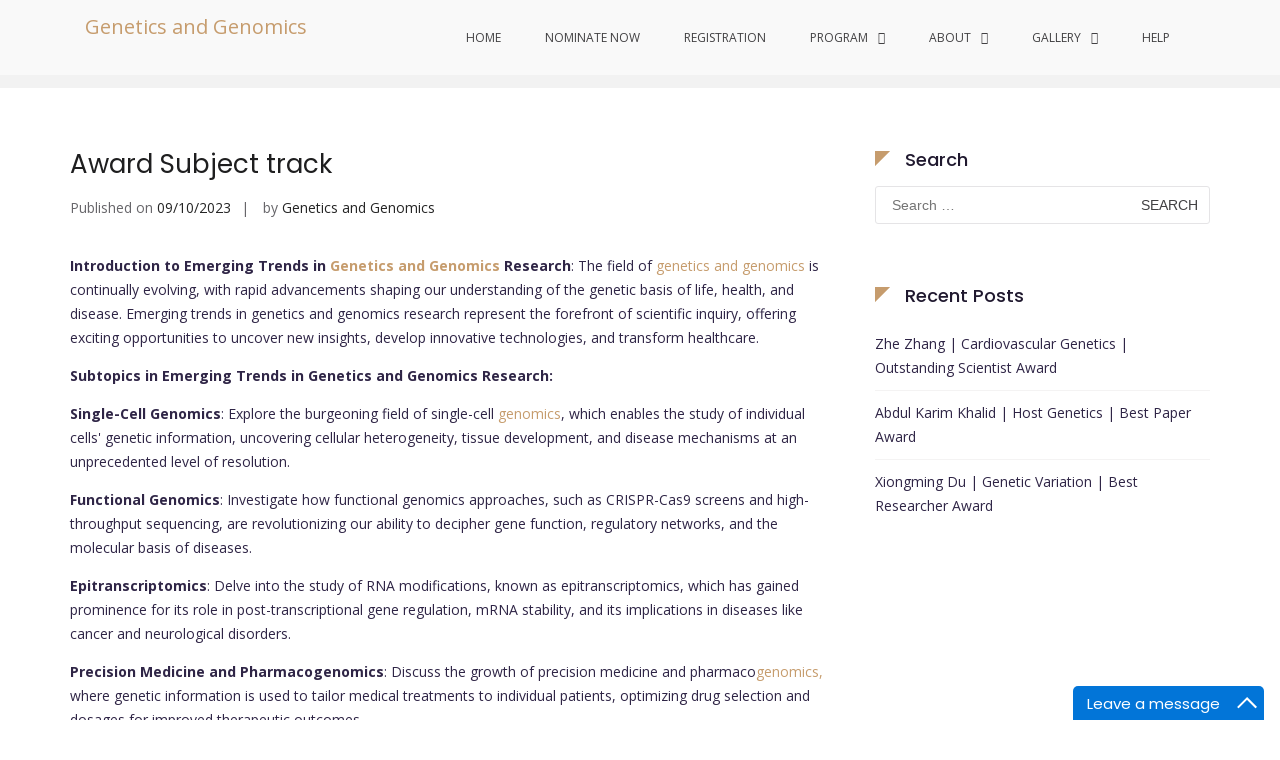

--- FILE ---
content_type: text/html; charset=UTF-8
request_url: https://genetics-conferences.healthcarek.com/2023/10/
body_size: 50850
content:
<!DOCTYPE html>
<html lang="en-GB" prefix="og: https://ogp.me/ns#">
<head>
<meta charset="UTF-8">
<meta name="viewport" content="width=device-width, initial-scale=1">
<link rel="profile" href="http://gmpg.org/xfn/11">


<!-- Search Engine Optimization by Rank Math - https://rankmath.com/ -->
<title>October 2023 - Genetics and Genomics</title>
<meta name="robots" content="follow, noindex"/>
<meta property="og:locale" content="en_GB" />
<meta property="og:type" content="article" />
<meta property="og:title" content="October 2023 - Genetics and Genomics" />
<meta property="og:url" content="https://genetics-conferences.healthcarek.com/2023/10/" />
<meta property="og:site_name" content="Pencis" />
<meta property="og:image" content="https://genetics-conferences.healthcarek.com/wp-content/uploads/2020/03/PHC2020BConferenceBannerCommon5.png" />
<meta property="og:image:secure_url" content="https://genetics-conferences.healthcarek.com/wp-content/uploads/2020/03/PHC2020BConferenceBannerCommon5.png" />
<meta property="og:image:width" content="1171" />
<meta property="og:image:height" content="491" />
<meta property="og:image:alt" content="healthcare conferences summit abstract now" />
<meta property="og:image:type" content="image/png" />
<meta name="twitter:card" content="summary_large_image" />
<script type="application/ld+json" class="rank-math-schema">{"@context":"https://schema.org","@graph":[{"@type":"Person","@id":"https://genetics-conferences.healthcarek.com/#person","name":"Pencis","url":"https://cardiology-conferences.pencis.com","image":{"@type":"ImageObject","@id":"https://genetics-conferences.healthcarek.com/#logo","url":"https://genetics-conferences.healthcarek.com/wp-content/uploads/2020/10/Conference-Logo-1.png","contentUrl":"https://genetics-conferences.healthcarek.com/wp-content/uploads/2020/10/Conference-Logo-1.png","caption":"Pencis","inLanguage":"en-GB"}},{"@type":"WebSite","@id":"https://genetics-conferences.healthcarek.com/#website","url":"https://genetics-conferences.healthcarek.com","name":"Pencis","publisher":{"@id":"https://genetics-conferences.healthcarek.com/#person"},"inLanguage":"en-GB"},{"@type":"CollectionPage","@id":"https://genetics-conferences.healthcarek.com/2023/10/#webpage","url":"https://genetics-conferences.healthcarek.com/2023/10/","name":"October 2023 - Genetics and Genomics","isPartOf":{"@id":"https://genetics-conferences.healthcarek.com/#website"},"inLanguage":"en-GB"}]}</script>
<!-- /Rank Math WordPress SEO plugin -->

<link rel='dns-prefetch' href='//fonts.googleapis.com' />
<link rel="alternate" type="application/rss+xml" title="Genetics and Genomics &raquo; Feed" href="https://genetics-conferences.healthcarek.com/feed/" />
<link rel="alternate" type="application/rss+xml" title="Genetics and Genomics &raquo; Comments Feed" href="https://genetics-conferences.healthcarek.com/comments/feed/" />
<style id='wp-img-auto-sizes-contain-inline-css' type='text/css'>
img:is([sizes=auto i],[sizes^="auto," i]){contain-intrinsic-size:3000px 1500px}
/*# sourceURL=wp-img-auto-sizes-contain-inline-css */
</style>
<style id='wp-emoji-styles-inline-css' type='text/css'>

	img.wp-smiley, img.emoji {
		display: inline !important;
		border: none !important;
		box-shadow: none !important;
		height: 1em !important;
		width: 1em !important;
		margin: 0 0.07em !important;
		vertical-align: -0.1em !important;
		background: none !important;
		padding: 0 !important;
	}
/*# sourceURL=wp-emoji-styles-inline-css */
</style>
<style id='wp-block-library-inline-css' type='text/css'>
:root{--wp-block-synced-color:#7a00df;--wp-block-synced-color--rgb:122,0,223;--wp-bound-block-color:var(--wp-block-synced-color);--wp-editor-canvas-background:#ddd;--wp-admin-theme-color:#007cba;--wp-admin-theme-color--rgb:0,124,186;--wp-admin-theme-color-darker-10:#006ba1;--wp-admin-theme-color-darker-10--rgb:0,107,160.5;--wp-admin-theme-color-darker-20:#005a87;--wp-admin-theme-color-darker-20--rgb:0,90,135;--wp-admin-border-width-focus:2px}@media (min-resolution:192dpi){:root{--wp-admin-border-width-focus:1.5px}}.wp-element-button{cursor:pointer}:root .has-very-light-gray-background-color{background-color:#eee}:root .has-very-dark-gray-background-color{background-color:#313131}:root .has-very-light-gray-color{color:#eee}:root .has-very-dark-gray-color{color:#313131}:root .has-vivid-green-cyan-to-vivid-cyan-blue-gradient-background{background:linear-gradient(135deg,#00d084,#0693e3)}:root .has-purple-crush-gradient-background{background:linear-gradient(135deg,#34e2e4,#4721fb 50%,#ab1dfe)}:root .has-hazy-dawn-gradient-background{background:linear-gradient(135deg,#faaca8,#dad0ec)}:root .has-subdued-olive-gradient-background{background:linear-gradient(135deg,#fafae1,#67a671)}:root .has-atomic-cream-gradient-background{background:linear-gradient(135deg,#fdd79a,#004a59)}:root .has-nightshade-gradient-background{background:linear-gradient(135deg,#330968,#31cdcf)}:root .has-midnight-gradient-background{background:linear-gradient(135deg,#020381,#2874fc)}:root{--wp--preset--font-size--normal:16px;--wp--preset--font-size--huge:42px}.has-regular-font-size{font-size:1em}.has-larger-font-size{font-size:2.625em}.has-normal-font-size{font-size:var(--wp--preset--font-size--normal)}.has-huge-font-size{font-size:var(--wp--preset--font-size--huge)}.has-text-align-center{text-align:center}.has-text-align-left{text-align:left}.has-text-align-right{text-align:right}.has-fit-text{white-space:nowrap!important}#end-resizable-editor-section{display:none}.aligncenter{clear:both}.items-justified-left{justify-content:flex-start}.items-justified-center{justify-content:center}.items-justified-right{justify-content:flex-end}.items-justified-space-between{justify-content:space-between}.screen-reader-text{border:0;clip-path:inset(50%);height:1px;margin:-1px;overflow:hidden;padding:0;position:absolute;width:1px;word-wrap:normal!important}.screen-reader-text:focus{background-color:#ddd;clip-path:none;color:#444;display:block;font-size:1em;height:auto;left:5px;line-height:normal;padding:15px 23px 14px;text-decoration:none;top:5px;width:auto;z-index:100000}html :where(.has-border-color){border-style:solid}html :where([style*=border-top-color]){border-top-style:solid}html :where([style*=border-right-color]){border-right-style:solid}html :where([style*=border-bottom-color]){border-bottom-style:solid}html :where([style*=border-left-color]){border-left-style:solid}html :where([style*=border-width]){border-style:solid}html :where([style*=border-top-width]){border-top-style:solid}html :where([style*=border-right-width]){border-right-style:solid}html :where([style*=border-bottom-width]){border-bottom-style:solid}html :where([style*=border-left-width]){border-left-style:solid}html :where(img[class*=wp-image-]){height:auto;max-width:100%}:where(figure){margin:0 0 1em}html :where(.is-position-sticky){--wp-admin--admin-bar--position-offset:var(--wp-admin--admin-bar--height,0px)}@media screen and (max-width:600px){html :where(.is-position-sticky){--wp-admin--admin-bar--position-offset:0px}}

/*# sourceURL=wp-block-library-inline-css */
</style><style id='global-styles-inline-css' type='text/css'>
:root{--wp--preset--aspect-ratio--square: 1;--wp--preset--aspect-ratio--4-3: 4/3;--wp--preset--aspect-ratio--3-4: 3/4;--wp--preset--aspect-ratio--3-2: 3/2;--wp--preset--aspect-ratio--2-3: 2/3;--wp--preset--aspect-ratio--16-9: 16/9;--wp--preset--aspect-ratio--9-16: 9/16;--wp--preset--color--black: #000000;--wp--preset--color--cyan-bluish-gray: #abb8c3;--wp--preset--color--white: #ffffff;--wp--preset--color--pale-pink: #f78da7;--wp--preset--color--vivid-red: #cf2e2e;--wp--preset--color--luminous-vivid-orange: #ff6900;--wp--preset--color--luminous-vivid-amber: #fcb900;--wp--preset--color--light-green-cyan: #7bdcb5;--wp--preset--color--vivid-green-cyan: #00d084;--wp--preset--color--pale-cyan-blue: #8ed1fc;--wp--preset--color--vivid-cyan-blue: #0693e3;--wp--preset--color--vivid-purple: #9b51e0;--wp--preset--gradient--vivid-cyan-blue-to-vivid-purple: linear-gradient(135deg,rgb(6,147,227) 0%,rgb(155,81,224) 100%);--wp--preset--gradient--light-green-cyan-to-vivid-green-cyan: linear-gradient(135deg,rgb(122,220,180) 0%,rgb(0,208,130) 100%);--wp--preset--gradient--luminous-vivid-amber-to-luminous-vivid-orange: linear-gradient(135deg,rgb(252,185,0) 0%,rgb(255,105,0) 100%);--wp--preset--gradient--luminous-vivid-orange-to-vivid-red: linear-gradient(135deg,rgb(255,105,0) 0%,rgb(207,46,46) 100%);--wp--preset--gradient--very-light-gray-to-cyan-bluish-gray: linear-gradient(135deg,rgb(238,238,238) 0%,rgb(169,184,195) 100%);--wp--preset--gradient--cool-to-warm-spectrum: linear-gradient(135deg,rgb(74,234,220) 0%,rgb(151,120,209) 20%,rgb(207,42,186) 40%,rgb(238,44,130) 60%,rgb(251,105,98) 80%,rgb(254,248,76) 100%);--wp--preset--gradient--blush-light-purple: linear-gradient(135deg,rgb(255,206,236) 0%,rgb(152,150,240) 100%);--wp--preset--gradient--blush-bordeaux: linear-gradient(135deg,rgb(254,205,165) 0%,rgb(254,45,45) 50%,rgb(107,0,62) 100%);--wp--preset--gradient--luminous-dusk: linear-gradient(135deg,rgb(255,203,112) 0%,rgb(199,81,192) 50%,rgb(65,88,208) 100%);--wp--preset--gradient--pale-ocean: linear-gradient(135deg,rgb(255,245,203) 0%,rgb(182,227,212) 50%,rgb(51,167,181) 100%);--wp--preset--gradient--electric-grass: linear-gradient(135deg,rgb(202,248,128) 0%,rgb(113,206,126) 100%);--wp--preset--gradient--midnight: linear-gradient(135deg,rgb(2,3,129) 0%,rgb(40,116,252) 100%);--wp--preset--font-size--small: 13px;--wp--preset--font-size--medium: 20px;--wp--preset--font-size--large: 36px;--wp--preset--font-size--x-large: 42px;--wp--preset--spacing--20: 0.44rem;--wp--preset--spacing--30: 0.67rem;--wp--preset--spacing--40: 1rem;--wp--preset--spacing--50: 1.5rem;--wp--preset--spacing--60: 2.25rem;--wp--preset--spacing--70: 3.38rem;--wp--preset--spacing--80: 5.06rem;--wp--preset--shadow--natural: 6px 6px 9px rgba(0, 0, 0, 0.2);--wp--preset--shadow--deep: 12px 12px 50px rgba(0, 0, 0, 0.4);--wp--preset--shadow--sharp: 6px 6px 0px rgba(0, 0, 0, 0.2);--wp--preset--shadow--outlined: 6px 6px 0px -3px rgb(255, 255, 255), 6px 6px rgb(0, 0, 0);--wp--preset--shadow--crisp: 6px 6px 0px rgb(0, 0, 0);}:where(.is-layout-flex){gap: 0.5em;}:where(.is-layout-grid){gap: 0.5em;}body .is-layout-flex{display: flex;}.is-layout-flex{flex-wrap: wrap;align-items: center;}.is-layout-flex > :is(*, div){margin: 0;}body .is-layout-grid{display: grid;}.is-layout-grid > :is(*, div){margin: 0;}:where(.wp-block-columns.is-layout-flex){gap: 2em;}:where(.wp-block-columns.is-layout-grid){gap: 2em;}:where(.wp-block-post-template.is-layout-flex){gap: 1.25em;}:where(.wp-block-post-template.is-layout-grid){gap: 1.25em;}.has-black-color{color: var(--wp--preset--color--black) !important;}.has-cyan-bluish-gray-color{color: var(--wp--preset--color--cyan-bluish-gray) !important;}.has-white-color{color: var(--wp--preset--color--white) !important;}.has-pale-pink-color{color: var(--wp--preset--color--pale-pink) !important;}.has-vivid-red-color{color: var(--wp--preset--color--vivid-red) !important;}.has-luminous-vivid-orange-color{color: var(--wp--preset--color--luminous-vivid-orange) !important;}.has-luminous-vivid-amber-color{color: var(--wp--preset--color--luminous-vivid-amber) !important;}.has-light-green-cyan-color{color: var(--wp--preset--color--light-green-cyan) !important;}.has-vivid-green-cyan-color{color: var(--wp--preset--color--vivid-green-cyan) !important;}.has-pale-cyan-blue-color{color: var(--wp--preset--color--pale-cyan-blue) !important;}.has-vivid-cyan-blue-color{color: var(--wp--preset--color--vivid-cyan-blue) !important;}.has-vivid-purple-color{color: var(--wp--preset--color--vivid-purple) !important;}.has-black-background-color{background-color: var(--wp--preset--color--black) !important;}.has-cyan-bluish-gray-background-color{background-color: var(--wp--preset--color--cyan-bluish-gray) !important;}.has-white-background-color{background-color: var(--wp--preset--color--white) !important;}.has-pale-pink-background-color{background-color: var(--wp--preset--color--pale-pink) !important;}.has-vivid-red-background-color{background-color: var(--wp--preset--color--vivid-red) !important;}.has-luminous-vivid-orange-background-color{background-color: var(--wp--preset--color--luminous-vivid-orange) !important;}.has-luminous-vivid-amber-background-color{background-color: var(--wp--preset--color--luminous-vivid-amber) !important;}.has-light-green-cyan-background-color{background-color: var(--wp--preset--color--light-green-cyan) !important;}.has-vivid-green-cyan-background-color{background-color: var(--wp--preset--color--vivid-green-cyan) !important;}.has-pale-cyan-blue-background-color{background-color: var(--wp--preset--color--pale-cyan-blue) !important;}.has-vivid-cyan-blue-background-color{background-color: var(--wp--preset--color--vivid-cyan-blue) !important;}.has-vivid-purple-background-color{background-color: var(--wp--preset--color--vivid-purple) !important;}.has-black-border-color{border-color: var(--wp--preset--color--black) !important;}.has-cyan-bluish-gray-border-color{border-color: var(--wp--preset--color--cyan-bluish-gray) !important;}.has-white-border-color{border-color: var(--wp--preset--color--white) !important;}.has-pale-pink-border-color{border-color: var(--wp--preset--color--pale-pink) !important;}.has-vivid-red-border-color{border-color: var(--wp--preset--color--vivid-red) !important;}.has-luminous-vivid-orange-border-color{border-color: var(--wp--preset--color--luminous-vivid-orange) !important;}.has-luminous-vivid-amber-border-color{border-color: var(--wp--preset--color--luminous-vivid-amber) !important;}.has-light-green-cyan-border-color{border-color: var(--wp--preset--color--light-green-cyan) !important;}.has-vivid-green-cyan-border-color{border-color: var(--wp--preset--color--vivid-green-cyan) !important;}.has-pale-cyan-blue-border-color{border-color: var(--wp--preset--color--pale-cyan-blue) !important;}.has-vivid-cyan-blue-border-color{border-color: var(--wp--preset--color--vivid-cyan-blue) !important;}.has-vivid-purple-border-color{border-color: var(--wp--preset--color--vivid-purple) !important;}.has-vivid-cyan-blue-to-vivid-purple-gradient-background{background: var(--wp--preset--gradient--vivid-cyan-blue-to-vivid-purple) !important;}.has-light-green-cyan-to-vivid-green-cyan-gradient-background{background: var(--wp--preset--gradient--light-green-cyan-to-vivid-green-cyan) !important;}.has-luminous-vivid-amber-to-luminous-vivid-orange-gradient-background{background: var(--wp--preset--gradient--luminous-vivid-amber-to-luminous-vivid-orange) !important;}.has-luminous-vivid-orange-to-vivid-red-gradient-background{background: var(--wp--preset--gradient--luminous-vivid-orange-to-vivid-red) !important;}.has-very-light-gray-to-cyan-bluish-gray-gradient-background{background: var(--wp--preset--gradient--very-light-gray-to-cyan-bluish-gray) !important;}.has-cool-to-warm-spectrum-gradient-background{background: var(--wp--preset--gradient--cool-to-warm-spectrum) !important;}.has-blush-light-purple-gradient-background{background: var(--wp--preset--gradient--blush-light-purple) !important;}.has-blush-bordeaux-gradient-background{background: var(--wp--preset--gradient--blush-bordeaux) !important;}.has-luminous-dusk-gradient-background{background: var(--wp--preset--gradient--luminous-dusk) !important;}.has-pale-ocean-gradient-background{background: var(--wp--preset--gradient--pale-ocean) !important;}.has-electric-grass-gradient-background{background: var(--wp--preset--gradient--electric-grass) !important;}.has-midnight-gradient-background{background: var(--wp--preset--gradient--midnight) !important;}.has-small-font-size{font-size: var(--wp--preset--font-size--small) !important;}.has-medium-font-size{font-size: var(--wp--preset--font-size--medium) !important;}.has-large-font-size{font-size: var(--wp--preset--font-size--large) !important;}.has-x-large-font-size{font-size: var(--wp--preset--font-size--x-large) !important;}
/*# sourceURL=global-styles-inline-css */
</style>

<style id='classic-theme-styles-inline-css' type='text/css'>
/*! This file is auto-generated */
.wp-block-button__link{color:#fff;background-color:#32373c;border-radius:9999px;box-shadow:none;text-decoration:none;padding:calc(.667em + 2px) calc(1.333em + 2px);font-size:1.125em}.wp-block-file__button{background:#32373c;color:#fff;text-decoration:none}
/*# sourceURL=/wp-includes/css/classic-themes.min.css */
</style>
<link rel='stylesheet' id='ff-google-fonts-css' href='//fonts.googleapis.com/css?family=Raleway%3A400%2C500%2C700&#038;ver=071120180241' type='text/css' media='all' />
<link rel='stylesheet' id='ff-shortcodes-css' href='https://genetics-conferences.healthcarek.com/wp-content/plugins/fruitful-shortcodes/fruitful-shortcodes-2.0.0/assets/css/front.css?ver=071120180241' type='text/css' media='all' />
<link rel='stylesheet' id='ff-fruitful_alert-css' href='https://genetics-conferences.healthcarek.com/wp-content/plugins/fruitful-shortcodes/fruitful-shortcodes-2.0.0//assets/shared/fruitful_alert/css/styles.css?ver=071120180241' type='text/css' media='all' />
<link rel='stylesheet' id='ff-fruitful_btn-css' href='https://genetics-conferences.healthcarek.com/wp-content/plugins/fruitful-shortcodes/fruitful-shortcodes-2.0.0//assets/shared/fruitful_btn/css/styles.css?ver=071120180241' type='text/css' media='all' />
<link rel='stylesheet' id='ff-fruitful_dbox-css' href='https://genetics-conferences.healthcarek.com/wp-content/plugins/fruitful-shortcodes/fruitful-shortcodes-2.0.0//assets/shared/fruitful_dbox/css/styles.css?ver=071120180241' type='text/css' media='all' />
<link rel='stylesheet' id='ff-fruitful_pbar-css' href='https://genetics-conferences.healthcarek.com/wp-content/plugins/fruitful-shortcodes/fruitful-shortcodes-2.0.0//assets/shared/fruitful_pbar/css/styles.css?ver=071120180241' type='text/css' media='all' />
<link rel='stylesheet' id='ff-shortcodes-grid-css' href='https://genetics-conferences.healthcarek.com/wp-content/plugins/fruitful-shortcodes/fruitful-shortcodes-2.0.0/assets/libs/bootstrap/bootstrap-grid.min.css?ver=071120180241' type='text/css' media='all' />
<link rel='stylesheet' id='ff-fruitful_recent_posts-css' href='https://genetics-conferences.healthcarek.com/wp-content/plugins/fruitful-shortcodes/fruitful-shortcodes-2.0.0//assets/shared/fruitful_recent_posts/css/styles.css?ver=071120180241' type='text/css' media='all' />
<link rel='stylesheet' id='slick-css' href='https://genetics-conferences.healthcarek.com/wp-content/plugins/fruitful-shortcodes/fruitful-shortcodes-2.0.0/assets/libs/slick/slick.css?ver=071120180241' type='text/css' media='all' />
<link rel='stylesheet' id='ff-fruitful_recent_posts_slider-css' href='https://genetics-conferences.healthcarek.com/wp-content/plugins/fruitful-shortcodes/fruitful-shortcodes-2.0.0//assets/shared/fruitful_recent_posts_slider/css/styles.css?ver=071120180241' type='text/css' media='all' />
<link rel='stylesheet' id='ff-fruitful_tabs-css' href='https://genetics-conferences.healthcarek.com/wp-content/plugins/fruitful-shortcodes/fruitful-shortcodes-2.0.0//assets/shared/fruitful_tabs/css/styles.css?ver=071120180241' type='text/css' media='all' />
<link rel='stylesheet' id='logo-showcase-style-css' href='https://genetics-conferences.healthcarek.com/wp-content/plugins/logo-showcase/frontend/css/logo-showcase-wordpress.css?ver=6.9' type='text/css' media='all' />
<link rel='stylesheet' id='logo-showcase-owl-css' href='https://genetics-conferences.healthcarek.com/wp-content/plugins/logo-showcase/frontend/css/owl.carousel.css?ver=6.9' type='text/css' media='all' />
<link rel='stylesheet' id='logo-showcase-tipso-css' href='https://genetics-conferences.healthcarek.com/wp-content/plugins/logo-showcase/frontend/css/tipso.css?ver=6.9' type='text/css' media='all' />
<link rel='stylesheet' id='logo-showcase-awesome-css-css' href='https://genetics-conferences.healthcarek.com/wp-content/plugins/logo-showcase/admin/css/font-awesome.css?ver=6.9' type='text/css' media='all' />
<link rel='stylesheet' id='sow-slider-slider-css' href='https://genetics-conferences.healthcarek.com/wp-content/plugins/so-widgets-bundle/css/slider/slider.css?ver=1.70.4' type='text/css' media='all' />
<link rel='stylesheet' id='sow-slider-default-6d39609536fd-css' href='https://genetics-conferences.healthcarek.com/wp-content/uploads/siteorigin-widgets/sow-slider-default-6d39609536fd.css?ver=6.9' type='text/css' media='all' />
<link rel='stylesheet' id='sow-social-media-buttons-atom-e79f35831c55-css' href='https://genetics-conferences.healthcarek.com/wp-content/uploads/siteorigin-widgets/sow-social-media-buttons-atom-e79f35831c55.css?ver=6.9' type='text/css' media='all' />
<link rel='stylesheet' id='sow-headline-default-3088d9bd4388-css' href='https://genetics-conferences.healthcarek.com/wp-content/uploads/siteorigin-widgets/sow-headline-default-3088d9bd4388.css?ver=6.9' type='text/css' media='all' />
<link rel='stylesheet' id='tc-team-members-css' href='https://genetics-conferences.healthcarek.com/wp-content/plugins/tc-team-members/lib/functions/../../assets/css/tc-plugin.css?ver=6.9' type='text/css' media='all' />
<link rel='stylesheet' id='tc-font-awesome-css' href='https://genetics-conferences.healthcarek.com/wp-content/plugins/tc-team-members/lib/functions/../../vendors/font-awesome/css/font-awesome.css?ver=6.9' type='text/css' media='all' />
<style id='sf-timer-style-inline-css' type='text/css'>

  .sf-timer{
    display:flex;gap:10px;justify-content:center;align-items:center;
    margin:10px auto;flex-wrap:wrap;
    font-family:system-ui,-apple-system,Segoe UI,Roboto,Arial,sans-serif;
  }
  .sf-timer .tile{
    background:linear-gradient(160deg,#222a3d,#222a3d);
    color:#fff;border-radius:14px;box-shadow:0 6px 14px rgba(0,0,0,.15);
    text-align:center;font-weight:800;position:relative;overflow:hidden;
    display:flex;flex-direction:column;align-items:center;justify-content:center;
  }
  .sf-timer .tile:before{
    content:"";position:absolute;inset:-30% -20% auto auto;width:120px;height:120px;
    border-radius:28px;transform:rotate(25deg);background:rgba(255,255,255,.12);
    filter:blur(1px);
  }
  .sf-timer .num{z-index:1;line-height:1.2;}
  .sf-timer .label{opacity:.9;margin-top:4px;text-transform:uppercase;letter-spacing:.5px;z-index:1;}
  .sf-end{
    width:100%;text-align:center;margin-top:8px;
    font-size:14px;font-weight:600;color:#333;
  }
  /* Dynamic sizes */
  .sf-timer[data-size=large]  .num{font-size:52px;padding:14px 24px;}
  .sf-timer[data-size=large]  .label{font-size:16px;}
  .sf-timer[data-size=medium] .num{font-size:38px;padding:12px 20px;}
  .sf-timer[data-size=medium] .label{font-size:14px;}
  .sf-timer[data-size=small]  .num{font-size:30px;padding:10px 16px;}
  .sf-timer[data-size=small]  .label{font-size:12px;}
  @media(max-width:640px){
    .sf-timer .num{font-size:26px;padding:8px 12px;}
    .sf-timer .label{font-size:12px;}
    .sf-end{font-size:12px;}
  }

  .sf-timer{
    display:flex;gap:10px;justify-content:center;align-items:center;
    margin:10px auto;flex-wrap:wrap;
    font-family:system-ui,-apple-system,Segoe UI,Roboto,Arial,sans-serif;
  }
  .sf-timer .tile{
    background:linear-gradient(160deg,#c69c6d,#c69c6d);
    color:#fff;border-radius:14px;box-shadow:0 6px 14px rgba(0,0,0,.15);
    text-align:center;font-weight:800;position:relative;overflow:hidden;
    display:flex;flex-direction:column;align-items:center;justify-content:center;
  }
  .sf-timer .tile:before{
    content:"";position:absolute;inset:-30% -20% auto auto;width:120px;height:120px;
    border-radius:28px;transform:rotate(25deg);background:rgba(255,255,255,.12);
    filter:blur(1px);
  }
  .sf-timer .num{z-index:1;line-height:1.2;}
  .sf-timer .label{opacity:.9;margin-top:4px;text-transform:uppercase;letter-spacing:.5px;z-index:1;}
  .sf-end{
    width:100%;text-align:center;margin-top:8px;
    font-size:14px;font-weight:600;color:#333;
  }
  /* Dynamic sizes */
  .sf-timer[data-size=large]  .num{font-size:52px;padding:14px 24px;}
  .sf-timer[data-size=large]  .label{font-size:16px;}
  .sf-timer[data-size=medium] .num{font-size:38px;padding:12px 20px;}
  .sf-timer[data-size=medium] .label{font-size:14px;}
  .sf-timer[data-size=small]  .num{font-size:30px;padding:10px 16px;}
  .sf-timer[data-size=small]  .label{font-size:12px;}
  @media(max-width:640px){
    .sf-timer .num{font-size:26px;padding:8px 12px;}
    .sf-timer .label{font-size:12px;}
    .sf-end{font-size:12px;}
  }
/*# sourceURL=sf-timer-style-inline-css */
</style>
<link rel='stylesheet' id='suffice-fonts-css' href='https://fonts.googleapis.com/css?family=Open+Sans%3A400%2C400i%2C700%2C700i%7CPoppins%3A400%2C500%2C600%2C700&#038;subset=latin%2Clatin-ext&#038;display=swap' type='text/css' media='all' />
<link rel='stylesheet' id='font-awesome-css' href='https://genetics-conferences.healthcarek.com/wp-content/plugins/fruitful-shortcodes/fruitful-shortcodes-2.0.0/assets/libs/fontawesome/css/font-awesome.min.css?ver=071120180241' type='text/css' media='all' />
<link rel='stylesheet' id='swiper-css' href='https://genetics-conferences.healthcarek.com/wp-content/themes/suffice/assets/css/swiper.min.css?ver=3.4.0' type='text/css' media='all' />
<link rel='stylesheet' id='perfect-scrollbar-css' href='https://genetics-conferences.healthcarek.com/wp-content/themes/suffice/assets/css/perfect-scrollbar.min.css?ver=0.6.16' type='text/css' media='all' />
<link rel='stylesheet' id='suffice-style-css' href='https://genetics-conferences.healthcarek.com/wp-content/themes/suffice/style.css?ver=6.9' type='text/css' media='all' />
<style id='suffice-style-inline-css' type='text/css'>

			a,
			.site-branding .site-title a:hover,
			.header-top .social-menu li a:hover,
			.navigation-default .menu-primary ul li:hover > a,
			.navigation-default .primary-menu ul li:hover > a,
			.breadcrumbs .breadcrumbs-trail li a:hover,
			.woocommerce-breadcrumb a:hover,
			.widget ul li a:hover,
			.widget.widget_recent_comments .recentcomments .comment-author-link a:hover,
			.navigation-default .menu-primary > ul > li.current-menu-item > a,
			.navigation-default .menu-primary ul li:hover > a,
			.hentry .entry-title a:hover,
			.social-menu li a:hover,
			.related-post-container .related-post-item .related-title a:hover,
			#comments .comment-list .comment-meta .comment-author .fn a:hover,
			#comments .comment-list .comment-meta .comment-metadata .edit-link a,
			#comments .comment-list .reply .comment-reply-link:hover,
			.hentry .entry-meta .posted-on a:hover,
			.hentry .entry-meta .byline a:hover,
			.search-form-container.search-form-style-halfscreen .search-form .search-field,
			.search-form-container.search-form-style-fullscreen .search-form .search-field,
			.entry-meta span a:hover,
			.post-style-list .entry-meta span,
			.post-style-list .entry-meta span a,
			.hentry .entry-meta > span a:hover,
			.hentry .entry-content .read-more:hover,
			.mini-cart-sidebar ul.cart_list li .quantity .amount,
			.widget.widget_calendar tfoot a
			 {
				color: #c69c6d ;
			}
		
			.post-style-list .entry-meta > span a:hover,
			.mini-cart-sidebar ul.cart_list li > a:hover {
				color: #ffca8d;
			}
		
			.widget.widget_search input[type='submit']:hover,
			.widget.widget_search .search-submit:hover,
			.widget.widget_product_search input[type='submit']:hover,
			.widget.widget_product_search .search-submit:hover,
			.search-form .search-submit,
			.navigation-default .menu-primary > ul > li > a::before,
			.navigation-default .primary-menu > ul > li > a::before,
			.navigation.posts-navigation .nav-links .nav-previous a:hover,
			.navigation.posts-navigation .nav-links .nav-next a:hover,
			.navigation.post-navigation .nav-links .nav-previous a:hover,
			.navigation.post-navigation .nav-links .nav-next a:hover,
			#comments .comment-form .form-submit .submit,
			.woocommerce ul.products li.product .add_to_cart_button:hover,
			.woocommerce-page ul.products li.product .add_to_cart_button:hover,
			.woocommerce div.product form.cart .button,
			.woocommerce-page div.product form.cart .button,
			.woocommerce .related h2::after,
			.woocommerce .upsells h2::after,
			.woocommerce .cross-sells h2::after,
			.woocommerce-page .related h2::after,
			.woocommerce-page .upsells h2::after,
			.woocommerce-page .cross-sells h2::after,
			.search-form-container.search-form-style-fullscreen .search-form .search-submit,
			.search-form-container.search-form-style-halfscreen .search-form .search-submit,
			#bbpress-forums #bbp-search-form #bbp_search_submit,
			.slider.slider-controls-flat .swiper-button-prev,
			.slider.slider-controls-flat .swiper-button-next,
			.slider.slider-controls-rounded .swiper-button-prev,
			.slider.slider-controls-rounded .swiper-button-next,
			.slider .swiper-pagination-bullet-active,
			.portfolio-navigation .navigation-portfolio li.active a,
			.portfolio-navigation .navigation-portfolio li:hover a,
			.header-action-container .navigation-header-action > li.header-action-item-cart
			.header-action-badge,
			.header-action-container .navigation-header-action > li.header-action-item-wishlist
			.header-action-badge,
			.woocommerce #respond input#submit,
			.woocommerce a.button,
			.woocommerce button.button,
			.woocommerce input.button,
			.woocommerce-page #respond input#submit,
			.woocommerce-page a.button,
			.woocommerce-page button.button,
			.woocommerce-page input.button,
			.woocommerce ul.products li.product span.onsale,
			.woocommerce-page ul.products li.product span.onsale,
			.woocommerce span.onsale,
			.woocommerce-page span.onsale,
			.mini-cart-sidebar .buttons .checkout,
			.widget.widget_calendar tbody a,
			.woocommerce #respond input#submit.alt, .woocommerce a.button.alt,
			.woocommerce button.button.alt, .woocommerce input.button.alt,
			.woocommerce-page #respond input#submit.alt,
			.woocommerce-page a.button.alt,
			.woocommerce-page button.button.alt,
			.woocommerce-page input.button.alt,
			.header-action-container .navigation-header-action > li.header-action-item-cart .header-action-badge,
			.header-action-container .navigation-header-action > li.header-action-item-wishlist .header-action-badge,
			input[type='submit'],
			.wp-custom-header .wp-custom-header-video-button,
			.icon-box-bordered:hover,
			.icon-box-small .icon-box-icon,
			.icon-box-small .icon-box-description .icon-box-readmore {
				background-color: #c69c6d ;
			}
		
			.search-form .search-submit:hover,
			.woocommerce div.product form.cart .button:hover,
			.woocommerce-page div.product form.cart .button:hover,
			#bbpress-forums #bbp-search-form #bbp_search_submit:hover,
			#comments .comment-form .form-submit .submit:hover,
			.woocommerce #respond input#submit:hover,
			.woocommerce a.button:hover,
			.woocommerce button.button:hover,
			.woocommerce input.button:hover,
			.woocommerce-page #respond input#submit:hover,
			.woocommerce-page a.button:hover,
			.woocommerce-page button.button:hover,
			.woocommerce-page input.button:hover,
			.woocommerce ul.products li.product .added_to_cart:hover,
			.woocommerce-page ul.products li.product .added_to_cart:hover,
			.mini-cart-sidebar .buttons .checkout:hover,
			.woocommerce #respond input#submit.alt:hover, .woocommerce a.button.alt:hover,
			.woocommerce button.button.alt:hover, .woocommerce input.button.alt:hover,
			.woocommerce-page #respond input#submit.alt:hover,
			.woocommerce-page a.button.alt:hover, .woocommerce-page button.button.alt:hover,
			.woocommerce-page input.button.alt:hover,
			.related-post-container .recent-button-prev:hover,
			.related-post-container .recent-button-next:hover,
			.icon-box-small .icon-box-description .icon-box-readmore:hover {
				background-color: #d9ab77;
			}
		
			.widget.widget_search .search-field:focus,
			.widget.widget_product_search .search-field:focus,
			.search-form .search-field:focus,
			.navigation.posts-navigation .nav-links .nav-previous a:hover,
			.navigation.posts-navigation .nav-links .nav-next a:hover,
			.navigation.post-navigation .nav-links .nav-previous a:hover,
			.navigation.post-navigation .nav-links .nav-next a:hover,
			#comments .comment-form textarea:focus,
			#comments .comment-form input[type='text']:focus,
			#comments .comment-form input[type='email']:focus,
			#comments .comment-form input[type='url']:focus,
			.header-action-search-form,
			.search-form-container.search-form-style-halfscreen .search-form .search-field,
			.search-form-container.search-form-style-fullscreen .search-form .search-field,
			#bbpress-forums #bbp-search-form #bbp_search:focus,
			.hentry .entry-content .read-more:hover,
			.icon-box-bordered:hover {
				border-color: #c69c6d ;
			}
		
			.widget.widget--ribbon .widget-title::before,
			.navigation-default .menu-primary > ul > li .sub-menu,
			.navigation-default .menu-primary > ul > li .mega-menu,
			.widget.widget_calendar caption::before {
				border-top-color: #c69c6d ;
			}
		
			h1,
			h2,
			h3,
			h4,
			h4,
			h5,
			h6 {
				color: #20192f
			}
		
			p,
			.widget ul li a,
			.related-post-container .related-post-item .related-title a {
				color: #2f2546;
			}
		
/*# sourceURL=suffice-style-inline-css */
</style>
<link rel='stylesheet' id='rtbs-css' href='https://genetics-conferences.healthcarek.com/wp-content/plugins/responsive-tabs/inc/css/rtbs_style.min.css?ver=4.0.11' type='text/css' media='all' />
<link rel='stylesheet' id='otw-shortcode-general_foundicons-css' href='https://genetics-conferences.healthcarek.com/wp-content/plugins/buttons-shortcode-and-widget/include/otw_components/otw_shortcode/css/general_foundicons.css?ver=6.9' type='text/css' media='all' />
<link rel='stylesheet' id='otw-shortcode-social_foundicons-css' href='https://genetics-conferences.healthcarek.com/wp-content/plugins/buttons-shortcode-and-widget/include/otw_components/otw_shortcode/css/social_foundicons.css?ver=6.9' type='text/css' media='all' />
<link rel='stylesheet' id='otw-shortcode-css' href='https://genetics-conferences.healthcarek.com/wp-content/plugins/buttons-shortcode-and-widget/include/otw_components/otw_shortcode/css/otw_shortcode.css?ver=6.9' type='text/css' media='all' />
<script type="text/javascript" src="https://genetics-conferences.healthcarek.com/wp-includes/js/jquery/jquery.min.js?ver=3.7.1" id="jquery-core-js"></script>
<script type="text/javascript" src="https://genetics-conferences.healthcarek.com/wp-includes/js/jquery/jquery-migrate.min.js?ver=3.4.1" id="jquery-migrate-js"></script>
<script type="text/javascript" src="https://genetics-conferences.healthcarek.com/wp-content/plugins/so-widgets-bundle/js/jquery.cycle.min.js?ver=1.70.4" id="sow-slider-slider-cycle2-js"></script>
<script type="text/javascript" id="sow-slider-slider-js-extra">
/* <![CDATA[ */
var sowb_slider_allowed_protocols = ["http","https","ftp","ftps","mailto","news","irc","irc6","ircs","gopher","nntp","feed","telnet","mms","rtsp","sms","svn","tel","fax","xmpp","webcal","urn","skype","steam"];
//# sourceURL=sow-slider-slider-js-extra
/* ]]> */
</script>
<script type="text/javascript" src="https://genetics-conferences.healthcarek.com/wp-content/plugins/so-widgets-bundle/js/slider/jquery.slider.min.js?ver=1.70.4" id="sow-slider-slider-js"></script>
<script type="text/javascript" src="https://genetics-conferences.healthcarek.com/wp-content/plugins/responsive-tabs/inc/js/rtbs.min.js?ver=4.0.11" id="rtbs-js"></script>
<link rel="https://api.w.org/" href="https://genetics-conferences.healthcarek.com/wp-json/" /><link rel="EditURI" type="application/rsd+xml" title="RSD" href="https://genetics-conferences.healthcarek.com/xmlrpc.php?rsd" />
<meta name="generator" content="WordPress 6.9" />
		<style type="text/css">
					.site-branding .site-title a,
			.site-description {
				color: #c69c6d;
			}
				</style>
		<link rel="icon" href="https://genetics-conferences.healthcarek.com/wp-content/uploads/2024/12/cropped-Conference-32x32.webp" sizes="32x32" />
<link rel="icon" href="https://genetics-conferences.healthcarek.com/wp-content/uploads/2024/12/cropped-Conference-192x192.webp" sizes="192x192" />
<link rel="apple-touch-icon" href="https://genetics-conferences.healthcarek.com/wp-content/uploads/2024/12/cropped-Conference-180x180.webp" />
<meta name="msapplication-TileImage" content="https://genetics-conferences.healthcarek.com/wp-content/uploads/2024/12/cropped-Conference-270x270.webp" />
		<style type="text/css" id="wp-custom-css">
			
/* ===============================
   MOBILE VIEW FIX (GLOBAL)
================================ */
@media (max-width: 768px) {

  #genetics-award-pro {
    background-position: center top;
  }

  .nw-wrap {
    grid-template-columns: 1fr !important;
    padding: 50px 14px;
    gap: 26px;
    text-align: center;
  }

  /* Heading */
  .nw-left h1 {
    font-size: 1.75rem;
    line-height: 1.25;
  }

  .nw-left .theme {
    font-size: 0.9rem;
    margin: 12px auto;
  }

  .nw-date {
    font-size: 0.9rem;
  }

  /* Buttons */
  .nw-buttons {
    flex-direction: column;
    align-items: stretch;
    gap: 10px;
  }

  .nw-btn {
    width: 100%;
    text-align: center;
    padding: 12px;
    font-size: 0.95rem;
  }

  /* Right section */
  .nw-right {
    margin-top: 10px;
  }

  .nw-logo {
    width: 90px;
    height: 90px;
  }

  .nw-edition {
    font-size: 0.85rem;
    margin-top: 8px;
  }

  /* Countdown */
  .nw-countdown {
    gap: 8px;
    flex-wrap: wrap;
  }

  .nw-tile {
    width: calc(50% - 6px);
    padding: 14px 10px;
  }

  .nw-tile .num {
    font-size: 1.6rem;
  }

  .nw-footer {
    margin-top: 12px;
    font-size: 0.8rem;
  }
}

/* Extra small devices */
@media (max-width: 420px) {
  .nw-tile {
    width: 100%;
	}
}		</style>
		<style id="kirki-inline-styles"></style><link rel='stylesheet' id='siteorigin-panels-front-css' href='https://genetics-conferences.healthcarek.com/wp-content/plugins/siteorigin-panels/css/front-flex.min.css?ver=2.33.5' type='text/css' media='all' />
<link rel='stylesheet' id='sow-social-media-buttons-atom-45bea4ca156a-css' href='https://genetics-conferences.healthcarek.com/wp-content/uploads/siteorigin-widgets/sow-social-media-buttons-atom-45bea4ca156a.css?ver=6.9' type='text/css' media='all' />
<link rel='stylesheet' id='siteorigin-widget-icon-font-fontawesome-css' href='https://genetics-conferences.healthcarek.com/wp-content/plugins/so-widgets-bundle/icons/fontawesome/style.css?ver=6.9' type='text/css' media='all' />
<link rel='stylesheet' id='gform_basic-css' href='https://genetics-conferences.healthcarek.com/wp-content/plugins/gravityforms-6/assets/css/dist/basic.min.css?ver=2.9.24' type='text/css' media='all' />
<link rel='stylesheet' id='gform_theme_components-css' href='https://genetics-conferences.healthcarek.com/wp-content/plugins/gravityforms-6/assets/css/dist/theme-components.min.css?ver=2.9.24' type='text/css' media='all' />
<link rel='stylesheet' id='gform_theme-css' href='https://genetics-conferences.healthcarek.com/wp-content/plugins/gravityforms-6/assets/css/dist/theme.min.css?ver=2.9.24' type='text/css' media='all' />
</head>

<body class="archive date wp-embed-responsive wp-theme-suffice sp-easy-accordion-enabled hfeed right-sidebar wide fpt-template-suffice">



<div id="page" class="site">
	<a class="skip-link screen-reader-text" href="#content">Skip to content</a>

	
	<header id="masthead" class="site-header logo-left-menu-right header-sticky header-sticky-desktop header-sticky-style-full-slide" role="banner">
		<div class="header-outer-wrapper">
			<div class="header-inner-wrapper">
				
				<div class="header-bottom">
					<div class="container">
						<div class="header-bottom-left-section">
							<div class="site-identity-container">
	
		<div class="site-branding">
					<p class="site-title"><a href="https://genetics-conferences.healthcarek.com/" rel="home">Genetics and Genomics</a></p>
			</div><!-- .site-branding -->
</div> <!-- .logo -->
													</div>

						<div class="header-bottom-right-section">
							
<nav id="site-navigation" class="main-navigation navigation-default menu-has-submenu-shadow menu-has-submenu-devider menu-has-submenu-indicator" role="navigation">
	<header class="nav-header">
		<h3 class="nav-title">Genetics and Genomics</h3>
		<a href="#" class="nav-close">close</a>
	</header>

	<div class="menu-primary"><ul id="menu-award-menus" class="primary-menu"><li id="menu-item-3572" class="menu-item menu-item-type-custom menu-item-object-custom menu-item-3572"><a href="https://genetics-conferences.healthcarek.com/awards/">Home</a></li>
<li id="menu-item-3554" class="menu-item menu-item-type-custom menu-item-object-custom menu-item-3554"><a href="https://genetics-conferences.healthcarek.com/awards/award-nomination/?ecategory=Awards&#038;rcategory=Awardee">Nominate Now</a></li>
<li id="menu-item-3555" class="menu-item menu-item-type-custom menu-item-object-custom menu-item-3555"><a href="https://genetics-conferences.healthcarek.com/awards/award-registration/">Registration</a></li>
<li id="menu-item-3556" class="menu-item menu-item-type-custom menu-item-object-custom menu-item-has-children menu-item-3556"><a href="#">Program</a>
<ul class="sub-menu">
	<li id="menu-item-3557" class="menu-item menu-item-type-custom menu-item-object-custom menu-item-3557"><a href="https://genetics-conferences.healthcarek.com/wp-content/uploads/2026/01/Award-Brochure.pdf">Brochure</a></li>
	<li id="menu-item-10466" class="menu-item menu-item-type-post_type menu-item-object-page menu-item-10466"><a href="https://genetics-conferences.healthcarek.com/international-research-awards-on-genetics-and-genomics-of-diseases-award-category/">Award Category</a></li>
	<li id="menu-item-3559" class="menu-item menu-item-type-custom menu-item-object-custom menu-item-3559"><a href="https://genetics-conferences.healthcarek.com/awards-winners/">Award Winners</a></li>
	<li id="menu-item-3560" class="menu-item menu-item-type-custom menu-item-object-custom menu-item-3560"><a href="https://genetics-conferences.healthcarek.com/wp-content/uploads/2025/01/Genetics-Program-Shedule.pdf">Schedule</a></li>
	<li id="menu-item-3561" class="menu-item menu-item-type-custom menu-item-object-custom menu-item-3561"><a href="https://genetics-conferences.healthcarek.com/conferences-list/award-terms-conditions/">Terms &#038; Conditions</a></li>
	<li id="menu-item-9862" class="menu-item menu-item-type-post_type menu-item-object-page menu-item-9862"><a href="https://genetics-conferences.healthcarek.com/committee-members-2/">Committee Members</a></li>
</ul>
</li>
<li id="menu-item-3563" class="menu-item menu-item-type-custom menu-item-object-custom menu-item-has-children menu-item-3563"><a href="#">About</a>
<ul class="sub-menu">
	<li id="menu-item-3564" class="menu-item menu-item-type-custom menu-item-object-custom menu-item-3564"><a href="https://genetics-conferences.healthcarek.com/award-call-for-profile/">Call for Profile</a></li>
	<li id="menu-item-3565" class="menu-item menu-item-type-custom menu-item-object-custom menu-item-3565"><a href="https://genetics-conferences.healthcarek.com/award-sponsor/?ecategory=Conference&#038;rcategory=Sponsor">Sponsorship</a></li>
	<li id="menu-item-3566" class="menu-item menu-item-type-custom menu-item-object-custom menu-item-3566"><a href="https://genetics-conferences.healthcarek.com/award-exhibition/?ecategory=Conference&#038;rcategory=Exhibition">Exhibitions</a></li>
</ul>
</li>
<li id="menu-item-11742" class="menu-item menu-item-type-custom menu-item-object-custom menu-item-has-children menu-item-11742"><a href="#">Gallery</a>
<ul class="sub-menu">
	<li id="menu-item-11743" class="menu-item menu-item-type-custom menu-item-object-custom menu-item-11743"><a href="https://genetics-conferences.healthcarek.com/distinguished-winners/">Distinguished Winners</a></li>
	<li id="menu-item-11782" class="menu-item menu-item-type-post_type menu-item-object-page menu-item-11782"><a href="https://genetics-conferences.healthcarek.com/testimonial/">Testimonial</a></li>
	<li id="menu-item-11745" class="menu-item menu-item-type-custom menu-item-object-custom menu-item-11745"><a href="https://genetics-conferences.healthcarek.com/presentation/">Presentation</a></li>
	<li id="menu-item-11746" class="menu-item menu-item-type-custom menu-item-object-custom menu-item-11746"><a href="https://genetics-conferences.healthcarek.com/award-edition/">Award Edition</a></li>
</ul>
</li>
<li id="menu-item-3567" class="menu-item menu-item-type-custom menu-item-object-custom menu-item-3567"><a href="https://genetics-conferences.healthcarek.com/award-help/">Help</a></li>
</ul></div></nav><!-- #site-navigation -->

<div class="header-action-container">
	
			<ul class="navigation-header-action">
			
					</ul>
		
<div class="navigation-togglers-wrapper">
	<button class="menu-toggle menu-toggle-mobile" aria-controls="primary-menu" aria-expanded="false"><span class="screen-reader-text">Primary Menu for Mobile</span> <i class="fa fa-bars"></i></button>
	<button class="menu-toggle menu-toggle-desktop menu-toggle-navigation-default" aria-controls="primary-menu" aria-expanded="false"><span class="screen-reader-text">Primary Menu for Desktop</span> <i class="fa"></i></button>
</div> <!-- .navigation-togglers-wrapper -->
</div> <!-- .header-action-container -->
						</div>
					</div> <!-- .container -->
				</div> <!-- .header-bottom -->
			</div>  <!-- .header-inner-wrapper -->
		</div> <!-- .header-outer-wrapper -->

			</header><!-- #masthead -->

	<nav class="breadcrumbs"><div class="container"><div class="breadcrumbs-page"><h1 class="breadcrumbs-page-title">Month: <span>October 2023</span></h1></div> <!--.breadcrumbs-page--><ul class="breadcrumbs-trail hide-on-mobile"><li class="trail-item trail-begin"><a class="trail-home" href="https://genetics-conferences.healthcarek.com" title="Home"><span>Home</span></a></li><li class="trail-item"><a class="item-year" href="https://genetics-conferences.healthcarek.com/2023/" title="2023"><span>2023</span></a></li><li class="trail-item"><span>Oct</span></li></ul></div"></nav>	<div id="heading">
			</div>

	<div id="content" class="site-content">
		<div class="container">

	
	<div id="primary" class="content-area">
		<main id="main" class="site-main" role="main">

			
				
			
<article id="post-9730" class="post-9730 post type-post status-publish format-standard hentry category-conference-subject-track tag-advances-in-genomic-research tag-cancer-genetics-conference tag-clinical-genetics-congress-2023 tag-computational-genomics-symposium-2024 tag-epigenetics-seminar-2023 tag-ethical-genomics-summit-2024 tag-functional-genomics-research-2024 tag-functional-genomics-workshop-2024 tag-genetic-counseling-conference tag-genetic-diversity-symposium tag-genetic-engineering-symposium tag-genetic-medicine-forum tag-genetic-testing-congress tag-genetics-conference-2023 tag-genomesequencing-symposium-2024 tag-genomic-data-analysis-conference tag-genomic-data-analytics-conference tag-genomic-data-integration-workshop-2023 tag-genomic-data-interpretation-summit-2023 tag-genomic-data-management-congress-2023 tag-genomic-data-privacy-symposium-2023 tag-genomic-data-science-seminar tag-genomic-data-security-congress-2023 tag-genomic-data-workshop-2023 tag-genomic-epidemiology-seminar tag-genomic-innovation-conference tag-genomic-medicine-breakthroughs-2024 tag-genomic-medicine-congress-2024 tag-genomic-medicine-ethics-summit-2024 tag-genomic-medicine-future-trends tag-genomic-medicine-trends-2024 tag-genomics-summit-2024 tag-human-genetics-workshop-2023 tag-molecular-genetics-congress tag-neurogenetics-seminar-2023 tag-pediatric-genomics-workshop-2024 tag-pharmacogenomics-workshop tag-plant-genetics-congress-2023 tag-population-genetics-symposium-2023 tag-precision-medicine-summit-2024 post-style-classic">

	
	<header class="entry-header">
		

<h2 class="entry-title"><a href="https://genetics-conferences.healthcarek.com/award-subject-track/" rel="bookmark">Award Subject track</a></h2>			<div class="entry-meta">
				<span class="posted-on">Published on <a href="https://genetics-conferences.healthcarek.com/award-subject-track/" rel="bookmark"><time class="entry-date published" datetime="2023-10-09T11:03:45+05:30">09/10/2023</time><time class="updated" datetime="2024-02-19T19:25:25+05:30">19/02/2024</time></a></span><span class="byline"> by <span class="author vcard"><a class="url fn n" href="https://genetics-conferences.healthcarek.com/author/e8d5b26497b5957bfaeacdf827fc5574/">Genetics and Genomics</a></span></span>			</div><!-- .entry-meta -->
		
	</header><!-- .entry-header -->

	<div class="entry-content">
		<div id="pl-9730"  class="panel-layout" ><div id="pg-9730-0"  class="panel-grid panel-no-style" ><div id="pgc-9730-0-0"  class="panel-grid-cell" ><div id="panel-9730-0-0-0" class="so-panel widget widget_sow-editor panel-first-child" data-index="0" ><div
			
			class="so-widget-sow-editor so-widget-sow-editor-base"
			
		>
<div class="siteorigin-widget-tinymce textwidget">
	<p><strong>Introduction to Emerging Trends in <a href="https://genetics-conferences.healthcarek.com/awards/">Genetics and Genomics</a> Research</strong>: The field of <a href="https://genetics-conferences.healthcarek.com/">genetics and genomics</a> is continually evolving, with rapid advancements shaping our understanding of the genetic basis of life, health, and disease. Emerging trends in genetics and genomics research represent the forefront of scientific inquiry, offering exciting opportunities to uncover new insights, develop innovative technologies, and transform healthcare.</p>
<p><strong>Subtopics in Emerging Trends in Genetics and Genomics Research:</strong></p>
<p><strong>Single-Cell Genomics</strong>: Explore the burgeoning field of single-cell <a href="https://genetics-conferences.healthcarek.com/awards/">genomics</a>, which enables the study of individual cells' genetic information, uncovering cellular heterogeneity, tissue development, and disease mechanisms at an unprecedented level of resolution.</p>
<p><strong>Functional Genomics</strong>: Investigate how functional genomics approaches, such as CRISPR-Cas9 screens and high-throughput sequencing, are revolutionizing our ability to decipher gene function, regulatory networks, and the molecular basis of diseases.</p>
<p><strong>Epitranscriptomics</strong>: Delve into the study of RNA modifications, known as epitranscriptomics, which has gained prominence for its role in post-transcriptional gene regulation, mRNA stability, and its implications in diseases like cancer and neurological disorders.</p>
<p><strong>Precision Medicine and Pharmacogenomics</strong>: Discuss the growth of precision medicine and pharmaco<a href="https://genetics-conferences.healthcarek.com/awards/">genomics,</a> where genetic information is used to tailor medical treatments to individual patients, optimizing drug selection and dosages for improved therapeutic outcomes.</p>
<p><strong>Synthetic Biology and Genome Editing</strong>: Highlight the exciting developments in synthetic biology and genome editing technologies like CRISPR-Cas9, which are transforming genetic engineering, biotechnology, and the potential for gene therapy in treating genetic disorders.</p>
<p>These emerging trends reflect the dynamic nature of <a href="https://genetics-conferences.healthcarek.com/awards/">genetics and genomics research</a>, offering new avenues for understanding the genetic code, unraveling disease mechanisms, and harnessing <a href="https://genetics-conferences.healthcarek.com/awards/">genetic</a> information for the benefit of personalized medicine and human health.</p>
</div>
</div></div><div id="panel-9730-0-0-1" class="so-panel widget widget_sow-editor panel-last-child" data-index="1" ><div
			
			class="so-widget-sow-editor so-widget-sow-editor-base"
			
		>
<div class="siteorigin-widget-tinymce textwidget">
	<p>[post_grid id="9728"]</p>
</div>
</div></div></div></div></div>	</div><!-- .entry-content -->

	<footer class="entry-footer">
		<span class="cat-links">Posted in: <a href="https://genetics-conferences.healthcarek.com/conference-subject-track/" rel="category tag">Conference Subject Track</a></span><span class="tags-links">Tagged: <a href="https://genetics-conferences.healthcarek.com/tag/advances-in-genomic-research/" rel="tag">Advances in Genomic Research</a>, <a href="https://genetics-conferences.healthcarek.com/tag/cancer-genetics-conference/" rel="tag">Cancer Genetics Conference</a>, <a href="https://genetics-conferences.healthcarek.com/tag/clinical-genetics-congress-2023/" rel="tag">Clinical Genetics Congress 2023</a>, <a href="https://genetics-conferences.healthcarek.com/tag/computational-genomics-symposium-2024/" rel="tag">Computational Genomics Symposium 2024</a>, <a href="https://genetics-conferences.healthcarek.com/tag/epigenetics-seminar-2023/" rel="tag">Epigenetics Seminar 2023</a>, <a href="https://genetics-conferences.healthcarek.com/tag/ethical-genomics-summit-2024/" rel="tag">Ethical Genomics Summit 2024</a>, <a href="https://genetics-conferences.healthcarek.com/tag/functional-genomics-research-2024/" rel="tag">Functional Genomics Research 2024</a>, <a href="https://genetics-conferences.healthcarek.com/tag/functional-genomics-workshop-2024/" rel="tag">Functional Genomics Workshop 2024</a>, <a href="https://genetics-conferences.healthcarek.com/tag/genetic-counseling-conference/" rel="tag">Genetic Counseling Conference</a>, <a href="https://genetics-conferences.healthcarek.com/tag/genetic-diversity-symposium/" rel="tag">Genetic Diversity Symposium.</a>, <a href="https://genetics-conferences.healthcarek.com/tag/genetic-engineering-symposium/" rel="tag">Genetic Engineering Symposium</a>, <a href="https://genetics-conferences.healthcarek.com/tag/genetic-medicine-forum/" rel="tag">Genetic Medicine Forum</a>, <a href="https://genetics-conferences.healthcarek.com/tag/genetic-testing-congress/" rel="tag">Genetic Testing Congress</a>, <a href="https://genetics-conferences.healthcarek.com/tag/genetics-conference-2023/" rel="tag">Genetics Conference 2023</a>, <a href="https://genetics-conferences.healthcarek.com/tag/genomesequencing-symposium-2024/" rel="tag">GenomeSequencing Symposium 2024</a>, <a href="https://genetics-conferences.healthcarek.com/tag/genomic-data-analysis-conference/" rel="tag">Genomic Data Analysis Conference</a>, <a href="https://genetics-conferences.healthcarek.com/tag/genomic-data-analytics-conference/" rel="tag">Genomic Data Analytics Conference</a>, <a href="https://genetics-conferences.healthcarek.com/tag/genomic-data-integration-workshop-2023/" rel="tag">Genomic Data Integration Workshop 2023</a>, <a href="https://genetics-conferences.healthcarek.com/tag/genomic-data-interpretation-summit-2023/" rel="tag">Genomic Data Interpretation Summit 2023</a>, <a href="https://genetics-conferences.healthcarek.com/tag/genomic-data-management-congress-2023/" rel="tag">Genomic Data Management Congress 2023</a>, <a href="https://genetics-conferences.healthcarek.com/tag/genomic-data-privacy-symposium-2023/" rel="tag">Genomic Data Privacy Symposium 2023</a>, <a href="https://genetics-conferences.healthcarek.com/tag/genomic-data-science-seminar/" rel="tag">Genomic Data Science Seminar</a>, <a href="https://genetics-conferences.healthcarek.com/tag/genomic-data-security-congress-2023/" rel="tag">Genomic Data Security Congress 2023</a>, <a href="https://genetics-conferences.healthcarek.com/tag/genomic-data-workshop-2023/" rel="tag">Genomic Data Workshop 2023</a>, <a href="https://genetics-conferences.healthcarek.com/tag/genomic-epidemiology-seminar/" rel="tag">Genomic Epidemiology Seminar</a>, <a href="https://genetics-conferences.healthcarek.com/tag/genomic-innovation-conference/" rel="tag">Genomic Innovation Conference</a>, <a href="https://genetics-conferences.healthcarek.com/tag/genomic-medicine-breakthroughs-2024/" rel="tag">Genomic Medicine Breakthroughs 2024</a>, <a href="https://genetics-conferences.healthcarek.com/tag/genomic-medicine-congress-2024/" rel="tag">Genomic Medicine Congress 2024</a>, <a href="https://genetics-conferences.healthcarek.com/tag/genomic-medicine-ethics-summit-2024/" rel="tag">Genomic Medicine Ethics Summit 2024</a>, <a href="https://genetics-conferences.healthcarek.com/tag/genomic-medicine-future-trends/" rel="tag">Genomic Medicine Future Trends</a>, <a href="https://genetics-conferences.healthcarek.com/tag/genomic-medicine-trends-2024/" rel="tag">Genomic Medicine Trends 2024</a>, <a href="https://genetics-conferences.healthcarek.com/tag/genomics-summit-2024/" rel="tag">Genomics Summit 2024</a>, <a href="https://genetics-conferences.healthcarek.com/tag/human-genetics-workshop-2023/" rel="tag">Human Genetics Workshop 2023</a>, <a href="https://genetics-conferences.healthcarek.com/tag/molecular-genetics-congress/" rel="tag">Molecular Genetics Congress</a>, <a href="https://genetics-conferences.healthcarek.com/tag/neurogenetics-seminar-2023/" rel="tag">Neurogenetics Seminar 2023</a>, <a href="https://genetics-conferences.healthcarek.com/tag/pediatric-genomics-workshop-2024/" rel="tag">Pediatric Genomics Workshop 2024</a>, <a href="https://genetics-conferences.healthcarek.com/tag/pharmacogenomics-workshop/" rel="tag">Pharmacogenomics Workshop</a>, <a href="https://genetics-conferences.healthcarek.com/tag/plant-genetics-congress-2023/" rel="tag">Plant Genetics Congress 2023</a>, <a href="https://genetics-conferences.healthcarek.com/tag/population-genetics-symposium-2023/" rel="tag">Population Genetics Symposium 2023</a>, <a href="https://genetics-conferences.healthcarek.com/tag/precision-medicine-summit-2024/" rel="tag">Precision Medicine Summit 2024</a></span>	</footer><!-- .entry-footer -->

	
</article><!-- #post-## -->

<article id="post-9722" class="post-9722 post type-post status-publish format-standard hentry category-conference-subject-track tag-computational-genomics-and-ai-summit-2024 tag-computational-genomics-workshop-2023 tag-cutting-edge-research-in-genetics-conference tag-emerging-research-summit tag-emerging-trends-in-clinical-genomics-congress-2023 tag-emerging-trends-in-genetic-variation-summit tag-emerging-trends-in-genomic-medicine tag-emerging-trends-in-genomic-sequencing tag-epigenomics-and-epitranscriptomics-summit-2024 tag-ethical-considerations-in-genomics-workshop tag-functional-genomics-congress tag-future-trends-in-genomics-summit-2024 tag-genetic-engineering-workshop-2024 tag-genetics-and-genomics-breakthroughs-conference tag-genetics-and-genomics-data-analysis-conference tag-genetics-and-genomics-in-agriculture-conference-2023 tag-genetics-and-genomics-in-conservation-summit-2024 tag-genetics-and-genomics-in-precision-oncology-summit-2024 tag-genetics-and-genomics-insights-conference tag-genetics-and-genomics-trends-conference-2023 tag-genomic-data-analytics-and-machine-learning-conference tag-genomic-data-analytics-workshop-2023 tag-genomic-data-governance-congress tag-genomic-data-in-personalized-healthcare-workshop-2024 tag-genomic-data-in-public-health tag-genomic-data-integration-congress tag-genomic-data-interpretation-congress tag-genomic-data-management-congress-2023 tag-genomic-data-privacy-conference tag-genomic-data-security-summit tag-genomic-data-sharing-workshop tag-genomic-innovations-congress tag-genomic-medicine-congress tag-genomic-medicine-innovations-congress-2023 tag-genomic-research-in-disease-conference-2023 tag-genomics-of-human-health-and-disease-summit-2024 tag-genomics-of-rare-diseases-workshop-2024 tag-genomics-research-congress-2024 tag-next-gen-sequencing-workshop-2023 tag-precision-medicine-in-genomics-conference-2023 post-style-classic">

	
	<header class="entry-header">
		

<h2 class="entry-title"><a href="https://genetics-conferences.healthcarek.com/emerging-trends-in-genetics-and-genomics-research/" rel="bookmark">Emerging trends in genetics and genomics research</a></h2>			<div class="entry-meta">
				<span class="posted-on">Published on <a href="https://genetics-conferences.healthcarek.com/emerging-trends-in-genetics-and-genomics-research/" rel="bookmark"><time class="entry-date published" datetime="2023-10-09T10:44:59+05:30">09/10/2023</time><time class="updated" datetime="2024-06-19T12:43:49+05:30">19/06/2024</time></a></span><span class="byline"> by <span class="author vcard"><a class="url fn n" href="https://genetics-conferences.healthcarek.com/author/e8d5b26497b5957bfaeacdf827fc5574/">Genetics and Genomics</a></span></span>			</div><!-- .entry-meta -->
		
	</header><!-- .entry-header -->

	<div class="entry-content">
		<h3><span style="color: #ff0000;"><strong>Emerging trends in genetics and genomics research</strong></span></h3>
<p><strong>Introduction to Emerging Trends in Genetics and Genomics Research</strong>: The field of<a href="https://genetics-conferences.healthcarek.com/"> genetics and genomics</a> is continually evolving, with rapid advancements shaping our understanding of the genetic basis of life, health, and disease. Emerging trends in genetics and genomics research represent the forefront of scientific inquiry, offering exciting opportunities to uncover new insights, develop innovative technologies, and transform healthcare.</p>
<p><strong>Subtopics in Emerging Trends in Genetics and Genomics Research:</strong></p>
<p><strong>Single-Cell Genomics</strong>: Explore the burgeoning field of single-cell <a href="https://genetics-conferences.healthcarek.com/">genomics</a>, which enables the study of individual cells&#8217; genetic information, uncovering cellular heterogeneity, tissue development, and disease mechanisms at an unprecedented level of resolution.</p>
<p><strong>Functional Genomics</strong>: Investigate how functional <a href="https://genetics-conferences.healthcarek.com/">genomics</a> approaches, such as CRISPR-Cas9 screens and high-throughput sequencing, are revolutionizing our ability to decipher gene function, regulatory networks, and the molecular basis of diseases.</p>
<p><strong>Epitranscriptomics</strong>: Delve into the study of RNA modifications, known as epitranscriptomics, which has gained prominence for its role in post-transcriptional gene regulation, mRNA stability, and its implications in diseases like cancer and neurological disorders.</p>
<p><strong>Precision Medicine and Pharmacogenomics</strong>: Discuss the growth of precision medicine and pharmacogenomics, where genetic information is used to tailor medical treatments to individual patients, optimizing drug selection and dosages for improved therapeutic outcomes.</p>
<p><strong>Synthetic Biology and Genome Editing</strong>: Highlight the exciting developments in synthetic biology and genome editing technologies like CRISPR-Cas9, which are transforming <a href="https://genetics-conferences.healthcarek.com/">genetic</a> engineering, biotechnology, and the potential for gene therapy in treating genetic disorders.</p>
<p>These emerging trends reflect the dynamic nature of <a href="https://genetics-conferences.healthcarek.com/">genetics and genomics</a> research, offering new avenues for understanding the genetic code, unraveling disease mechanisms, and harnessing genetic information for the benefit of personalized medicine and human health.</p>
	</div><!-- .entry-content -->

	<footer class="entry-footer">
		<span class="cat-links">Posted in: <a href="https://genetics-conferences.healthcarek.com/conference-subject-track/" rel="category tag">Conference Subject Track</a></span><span class="tags-links">Tagged: <a href="https://genetics-conferences.healthcarek.com/tag/computational-genomics-and-ai-summit-2024/" rel="tag">Computational Genomics and AI Summit 2024</a>, <a href="https://genetics-conferences.healthcarek.com/tag/computational-genomics-workshop-2023/" rel="tag">Computational Genomics Workshop 2023</a>, <a href="https://genetics-conferences.healthcarek.com/tag/cutting-edge-research-in-genetics-conference/" rel="tag">Cutting-Edge Research in Genetics Conference</a>, <a href="https://genetics-conferences.healthcarek.com/tag/emerging-research-summit/" rel="tag">Emerging Research Summit</a>, <a href="https://genetics-conferences.healthcarek.com/tag/emerging-trends-in-clinical-genomics-congress-2023/" rel="tag">Emerging Trends in Clinical Genomics Congress 2023</a>, <a href="https://genetics-conferences.healthcarek.com/tag/emerging-trends-in-genetic-variation-summit/" rel="tag">Emerging Trends in Genetic Variation Summit</a>, <a href="https://genetics-conferences.healthcarek.com/tag/emerging-trends-in-genomic-medicine/" rel="tag">Emerging Trends in Genomic Medicine</a>, <a href="https://genetics-conferences.healthcarek.com/tag/emerging-trends-in-genomic-sequencing/" rel="tag">Emerging Trends in Genomic Sequencing</a>, <a href="https://genetics-conferences.healthcarek.com/tag/epigenomics-and-epitranscriptomics-summit-2024/" rel="tag">Epigenomics and Epitranscriptomics Summit 2024</a>, <a href="https://genetics-conferences.healthcarek.com/tag/ethical-considerations-in-genomics-workshop/" rel="tag">Ethical Considerations in Genomics Workshop</a>, <a href="https://genetics-conferences.healthcarek.com/tag/functional-genomics-congress/" rel="tag">Functional Genomics Congress</a>, <a href="https://genetics-conferences.healthcarek.com/tag/future-trends-in-genomics-summit-2024/" rel="tag">Future Trends in Genomics Summit 2024</a>, <a href="https://genetics-conferences.healthcarek.com/tag/genetic-engineering-workshop-2024/" rel="tag">Genetic Engineering Workshop 2024</a>, <a href="https://genetics-conferences.healthcarek.com/tag/genetics-and-genomics-breakthroughs-conference/" rel="tag">Genetics and Genomics Breakthroughs Conference</a>, <a href="https://genetics-conferences.healthcarek.com/tag/genetics-and-genomics-data-analysis-conference/" rel="tag">Genetics and Genomics Data Analysis Conference</a>, <a href="https://genetics-conferences.healthcarek.com/tag/genetics-and-genomics-in-agriculture-conference-2023/" rel="tag">Genetics and Genomics in Agriculture Conference 2023</a>, <a href="https://genetics-conferences.healthcarek.com/tag/genetics-and-genomics-in-conservation-summit-2024/" rel="tag">Genetics and Genomics in Conservation Summit 2024</a>, <a href="https://genetics-conferences.healthcarek.com/tag/genetics-and-genomics-in-precision-oncology-summit-2024/" rel="tag">Genetics and Genomics in Precision Oncology Summit 2024</a>, <a href="https://genetics-conferences.healthcarek.com/tag/genetics-and-genomics-insights-conference/" rel="tag">Genetics and Genomics Insights Conference</a>, <a href="https://genetics-conferences.healthcarek.com/tag/genetics-and-genomics-trends-conference-2023/" rel="tag">Genetics and Genomics Trends Conference 2023</a>, <a href="https://genetics-conferences.healthcarek.com/tag/genomic-data-analytics-and-machine-learning-conference/" rel="tag">Genomic Data Analytics and Machine Learning Conference</a>, <a href="https://genetics-conferences.healthcarek.com/tag/genomic-data-analytics-workshop-2023/" rel="tag">Genomic Data Analytics Workshop 2023</a>, <a href="https://genetics-conferences.healthcarek.com/tag/genomic-data-governance-congress/" rel="tag">Genomic Data Governance Congress</a>, <a href="https://genetics-conferences.healthcarek.com/tag/genomic-data-in-personalized-healthcare-workshop-2024/" rel="tag">Genomic Data in Personalized Healthcare Workshop 2024</a>, <a href="https://genetics-conferences.healthcarek.com/tag/genomic-data-in-public-health/" rel="tag">Genomic Data in Public Health.</a>, <a href="https://genetics-conferences.healthcarek.com/tag/genomic-data-integration-congress/" rel="tag">Genomic Data Integration Congress</a>, <a href="https://genetics-conferences.healthcarek.com/tag/genomic-data-interpretation-congress/" rel="tag">Genomic Data Interpretation Congress</a>, <a href="https://genetics-conferences.healthcarek.com/tag/genomic-data-management-congress-2023/" rel="tag">Genomic Data Management Congress 2023</a>, <a href="https://genetics-conferences.healthcarek.com/tag/genomic-data-privacy-conference/" rel="tag">Genomic Data Privacy Conference</a>, <a href="https://genetics-conferences.healthcarek.com/tag/genomic-data-security-summit/" rel="tag">Genomic Data Security Summit</a>, <a href="https://genetics-conferences.healthcarek.com/tag/genomic-data-sharing-workshop/" rel="tag">Genomic Data Sharing Workshop</a>, <a href="https://genetics-conferences.healthcarek.com/tag/genomic-innovations-congress/" rel="tag">Genomic Innovations Congress</a>, <a href="https://genetics-conferences.healthcarek.com/tag/genomic-medicine-congress/" rel="tag">Genomic Medicine Congress</a>, <a href="https://genetics-conferences.healthcarek.com/tag/genomic-medicine-innovations-congress-2023/" rel="tag">Genomic Medicine Innovations Congress 2023</a>, <a href="https://genetics-conferences.healthcarek.com/tag/genomic-research-in-disease-conference-2023/" rel="tag">Genomic Research in Disease Conference 2023</a>, <a href="https://genetics-conferences.healthcarek.com/tag/genomics-of-human-health-and-disease-summit-2024/" rel="tag">Genomics of Human Health and Disease Summit 2024</a>, <a href="https://genetics-conferences.healthcarek.com/tag/genomics-of-rare-diseases-workshop-2024/" rel="tag">Genomics of Rare Diseases Workshop 2024</a>, <a href="https://genetics-conferences.healthcarek.com/tag/genomics-research-congress-2024/" rel="tag">Genomics Research Congress 2024</a>, <a href="https://genetics-conferences.healthcarek.com/tag/next-gen-sequencing-workshop-2023/" rel="tag">Next-Gen Sequencing Workshop 2023</a>, <a href="https://genetics-conferences.healthcarek.com/tag/precision-medicine-in-genomics-conference-2023/" rel="tag">Precision Medicine in Genomics Conference 2023</a></span>	</footer><!-- .entry-footer -->

	
</article><!-- #post-## -->

<article id="post-9721" class="post-9721 post type-post status-publish format-standard hentry category-conference-subject-track tag-epidemiology-congress-2024 tag-epidemiology-of-genetic-disorders-workshop-2023 tag-evolutionary-genetics-congress tag-evolutionary-genomics-congress-2023 tag-genetic-diversity-workshop tag-genetic-epidemiology-and-genetic-diversity-summit tag-genetic-epidemiology-and-health-summit-2024 tag-genetic-epidemiology-and-precision-medicine-workshop tag-genetic-epidemiology-conference-2023 tag-genetic-epidemiology-in-disease-research-summit-2024 tag-genetic-epidemiology-in-public-health-congress tag-genetic-epidemiology-methods-workshop tag-genetic-epidemiology-of-infectious-diseases-conference tag-genetic-variation-in-disease-susceptibility-conference tag-genetic-variation-in-populations-conference tag-genetics-of-human-populations-workshop-2023 tag-genomic-data-analysis-conference tag-genomic-data-analysis-in-populations-conference tag-genomic-data-in-epidemiological-research tag-genomic-data-integration-congress-2023 tag-genomic-data-interpretation-summit tag-genomic-data-management-summit-2024 tag-genomic-data-privacy-and-ethics-summit-2024 tag-genomic-data-privacy-workshop-2023 tag-genomic-data-sharing-congress-2023 tag-genomic-diversity-conference tag-genomic-epidemiology-congress tag-genomic-epidemiology-in-global-health-congress tag-genomic-epidemiology-of-complex-diseases-workshop-2023 tag-genomic-epidemiology-of-rare-diseases-conference-2023 tag-genomic-insights-into-population-health-conference tag-genomic-medicine-and-public-health-summit-2024 tag-human-genetic-diversity-congress tag-human-genetic-variation-summit tag-population-genetics-and-evolutionary-studies-congress-2024 tag-population-genetics-in-conservation-conference-2023 tag-population-genetics-in-personalized-healthcare-summit-2024 tag-population-genetics-summit tag-population-genetics-trends-workshop-2023 tag-population-genomics-data-analysis-summit-2024 post-style-classic">

	
	<header class="entry-header">
		

<h2 class="entry-title"><a href="https://genetics-conferences.healthcarek.com/genetic-epidemiology-and-population-genetics/" rel="bookmark">Genetic epidemiology and population genetics</a></h2>			<div class="entry-meta">
				<span class="posted-on">Published on <a href="https://genetics-conferences.healthcarek.com/genetic-epidemiology-and-population-genetics/" rel="bookmark"><time class="entry-date published" datetime="2023-10-09T10:41:25+05:30">09/10/2023</time><time class="updated" datetime="2024-06-19T12:44:58+05:30">19/06/2024</time></a></span><span class="byline"> by <span class="author vcard"><a class="url fn n" href="https://genetics-conferences.healthcarek.com/author/e8d5b26497b5957bfaeacdf827fc5574/">Genetics and Genomics</a></span></span>			</div><!-- .entry-meta -->
		
	</header><!-- .entry-header -->

	<div class="entry-content">
		<h3><span style="color: #ff0000;"><strong>Genetic epidemiology and population genetics</strong></span></h3>
<p><strong>Introduction to Genetic Epidemiology and Population Genetics</strong>: <a href="https://genetics-conferences.healthcarek.com/">Genetic</a> epidemiology and population genetics are integral fields in the study of how genetic factors interact with populations and influence the prevalence of diseases. Genetic epidemiology investigates the role of genetics in disease occurrence, while population genetics focuses on the genetic variation within and between populations. Together, these fields provide critical insights into the complex interplay between genes, environment, and health.</p>
<p><strong>Subtopics in Genetic Epidemiology and Population Genetics:</strong></p>
<ol>
<li><strong>Disease Mapping</strong>: Explore how genetic epidemiology is used to map disease genes, identify disease risk loci, and understand the <a href="https://genetics-conferences.healthcarek.com/">genetic</a> architecture of complex traits by studying the distribution of genetic variants in populations.</li>
<li><strong>Genome-Wide Association Studies (GWAS)</strong>: Discuss the application of GWAS in genetic epidemiology to uncover associations between <a href="https://genetics-conferences.healthcarek.com/">genetic</a> markers and diseases, revealing valuable insights into disease susceptibility and risk factors.</li>
<li><strong>Founder Effects and Genetic Drift</strong>: Investigate the impact of founder effects and <a href="https://genetics-conferences.healthcarek.com/">genetic</a> drift in small, isolated populations, leading to the fixation of specific alleles and an increased prevalence of certain genetic disorders.</li>
<li><strong>Genetic Ancestry and Disease Risk</strong>: Analyze the relationship between <a href="https://genetics-conferences.healthcarek.com/">genetic</a> ancestry and disease risk, considering how population-specific genetic variants contribute to disparities in disease prevalence among different ethnic groups.</li>
<li><strong>Evolutionary Genetics</strong>: Delve into the field of evolutionary <a href="https://genetics-conferences.healthcarek.com/">genetics</a> within population genetics, exploring how genetic variation arises, spreads, and adapts to environmental changes, shedding light on the evolutionary history of populations and species.</li>
</ol>
<p>These subtopics highlight the interdisciplinary nature of <a href="https://genetics-conferences.healthcarek.com/">genetic</a> epidemiology and population genetics, emphasizing their significance in unraveling the genetic and environmental factors that shape health and disease patterns across diverse populations.</p>
	</div><!-- .entry-content -->

	<footer class="entry-footer">
		<span class="cat-links">Posted in: <a href="https://genetics-conferences.healthcarek.com/conference-subject-track/" rel="category tag">Conference Subject Track</a></span><span class="tags-links">Tagged: <a href="https://genetics-conferences.healthcarek.com/tag/epidemiology-congress-2024/" rel="tag">Epidemiology Congress 2024</a>, <a href="https://genetics-conferences.healthcarek.com/tag/epidemiology-of-genetic-disorders-workshop-2023/" rel="tag">Epidemiology of Genetic Disorders Workshop 2023</a>, <a href="https://genetics-conferences.healthcarek.com/tag/evolutionary-genetics-congress/" rel="tag">Evolutionary Genetics Congress</a>, <a href="https://genetics-conferences.healthcarek.com/tag/evolutionary-genomics-congress-2023/" rel="tag">Evolutionary Genomics Congress 2023</a>, <a href="https://genetics-conferences.healthcarek.com/tag/genetic-diversity-workshop/" rel="tag">Genetic Diversity Workshop</a>, <a href="https://genetics-conferences.healthcarek.com/tag/genetic-epidemiology-and-genetic-diversity-summit/" rel="tag">Genetic Epidemiology and Genetic Diversity Summit</a>, <a href="https://genetics-conferences.healthcarek.com/tag/genetic-epidemiology-and-health-summit-2024/" rel="tag">Genetic Epidemiology and Health Summit 2024</a>, <a href="https://genetics-conferences.healthcarek.com/tag/genetic-epidemiology-and-precision-medicine-workshop/" rel="tag">Genetic Epidemiology and Precision Medicine Workshop</a>, <a href="https://genetics-conferences.healthcarek.com/tag/genetic-epidemiology-conference-2023/" rel="tag">Genetic Epidemiology Conference 2023</a>, <a href="https://genetics-conferences.healthcarek.com/tag/genetic-epidemiology-in-disease-research-summit-2024/" rel="tag">Genetic Epidemiology in Disease Research Summit 2024</a>, <a href="https://genetics-conferences.healthcarek.com/tag/genetic-epidemiology-in-public-health-congress/" rel="tag">Genetic Epidemiology in Public Health Congress</a>, <a href="https://genetics-conferences.healthcarek.com/tag/genetic-epidemiology-methods-workshop/" rel="tag">Genetic Epidemiology Methods Workshop</a>, <a href="https://genetics-conferences.healthcarek.com/tag/genetic-epidemiology-of-infectious-diseases-conference/" rel="tag">Genetic Epidemiology of Infectious Diseases Conference</a>, <a href="https://genetics-conferences.healthcarek.com/tag/genetic-variation-in-disease-susceptibility-conference/" rel="tag">Genetic Variation in Disease Susceptibility Conference</a>, <a href="https://genetics-conferences.healthcarek.com/tag/genetic-variation-in-populations-conference/" rel="tag">Genetic Variation in Populations Conference</a>, <a href="https://genetics-conferences.healthcarek.com/tag/genetics-of-human-populations-workshop-2023/" rel="tag">Genetics of Human Populations Workshop 2023</a>, <a href="https://genetics-conferences.healthcarek.com/tag/genomic-data-analysis-conference/" rel="tag">Genomic Data Analysis Conference</a>, <a href="https://genetics-conferences.healthcarek.com/tag/genomic-data-analysis-in-populations-conference/" rel="tag">Genomic Data Analysis in Populations Conference</a>, <a href="https://genetics-conferences.healthcarek.com/tag/genomic-data-in-epidemiological-research/" rel="tag">Genomic Data in Epidemiological Research.</a>, <a href="https://genetics-conferences.healthcarek.com/tag/genomic-data-integration-congress-2023/" rel="tag">Genomic Data Integration Congress 2023</a>, <a href="https://genetics-conferences.healthcarek.com/tag/genomic-data-interpretation-summit/" rel="tag">Genomic Data Interpretation Summit</a>, <a href="https://genetics-conferences.healthcarek.com/tag/genomic-data-management-summit-2024/" rel="tag">Genomic Data Management Summit 2024</a>, <a href="https://genetics-conferences.healthcarek.com/tag/genomic-data-privacy-and-ethics-summit-2024/" rel="tag">Genomic Data Privacy and Ethics Summit 2024</a>, <a href="https://genetics-conferences.healthcarek.com/tag/genomic-data-privacy-workshop-2023/" rel="tag">Genomic Data Privacy Workshop 2023</a>, <a href="https://genetics-conferences.healthcarek.com/tag/genomic-data-sharing-congress-2023/" rel="tag">Genomic Data Sharing Congress 2023</a>, <a href="https://genetics-conferences.healthcarek.com/tag/genomic-diversity-conference/" rel="tag">Genomic Diversity Conference</a>, <a href="https://genetics-conferences.healthcarek.com/tag/genomic-epidemiology-congress/" rel="tag">Genomic Epidemiology Congress</a>, <a href="https://genetics-conferences.healthcarek.com/tag/genomic-epidemiology-in-global-health-congress/" rel="tag">Genomic Epidemiology in Global Health Congress</a>, <a href="https://genetics-conferences.healthcarek.com/tag/genomic-epidemiology-of-complex-diseases-workshop-2023/" rel="tag">Genomic Epidemiology of Complex Diseases Workshop 2023</a>, <a href="https://genetics-conferences.healthcarek.com/tag/genomic-epidemiology-of-rare-diseases-conference-2023/" rel="tag">Genomic Epidemiology of Rare Diseases Conference 2023</a>, <a href="https://genetics-conferences.healthcarek.com/tag/genomic-insights-into-population-health-conference/" rel="tag">Genomic Insights into Population Health Conference</a>, <a href="https://genetics-conferences.healthcarek.com/tag/genomic-medicine-and-public-health-summit-2024/" rel="tag">Genomic Medicine and Public Health Summit 2024</a>, <a href="https://genetics-conferences.healthcarek.com/tag/human-genetic-diversity-congress/" rel="tag">Human Genetic Diversity Congress</a>, <a href="https://genetics-conferences.healthcarek.com/tag/human-genetic-variation-summit/" rel="tag">Human Genetic Variation Summit</a>, <a href="https://genetics-conferences.healthcarek.com/tag/population-genetics-and-evolutionary-studies-congress-2024/" rel="tag">Population Genetics and Evolutionary Studies Congress 2024</a>, <a href="https://genetics-conferences.healthcarek.com/tag/population-genetics-in-conservation-conference-2023/" rel="tag">Population Genetics in Conservation Conference 2023</a>, <a href="https://genetics-conferences.healthcarek.com/tag/population-genetics-in-personalized-healthcare-summit-2024/" rel="tag">Population Genetics in Personalized Healthcare Summit 2024</a>, <a href="https://genetics-conferences.healthcarek.com/tag/population-genetics-summit/" rel="tag">Population Genetics Summit</a>, <a href="https://genetics-conferences.healthcarek.com/tag/population-genetics-trends-workshop-2023/" rel="tag">Population Genetics Trends Workshop 2023</a>, <a href="https://genetics-conferences.healthcarek.com/tag/population-genomics-data-analysis-summit-2024/" rel="tag">Population Genomics Data Analysis Summit 2024</a></span>	</footer><!-- .entry-footer -->

	
</article><!-- #post-## -->

<article id="post-9720" class="post-9720 post type-post status-publish format-standard hentry category-conference-subject-track tag-genetic-markers-for-infection-susceptibility-congress-2024 tag-genetic-susceptibility-workshop-2023 tag-genetic-variation-in-infections-congress tag-genetics-of-pathogens-conference tag-genomic-approaches-to-disease-control tag-genomic-epidemiology-congress tag-genomic-epidemiology-of-emerging-diseases-congress tag-genomic-epidemiology-of-pandemics-summit-2023 tag-genomic-epidemiology-of-zoonotic-diseases-workshop tag-genomic-insights-into-disease-transmission tag-genomic-insights-into-pathogen-evolution-congress-2024 tag-genomic-medicine-in-infectious-diseases-summit-2024 tag-genomic-surveillance-of-infectious-agents-conference-2023 tag-genomic-tools-for-infectious-disease-control-summit tag-host-genetic-diversity-conference tag-host-genetic-factors-conference tag-host-genetic-factors-in-disease-severity-summit-2024 tag-host-genetics-and-antibiotic-resistance-congress tag-host-genetics-and-immunotherapy-workshop tag-host-genetics-and-infectious-disease-resistance tag-host-genetics-and-viral-infections-summit-2024 tag-host-genetics-in-immunity-workshop tag-host-genetics-in-vaccine-development-workshop-2023 tag-host-genetics-summit tag-host-immune-response-conference tag-host-pathogen-coevolution-congress tag-host-pathogen-interaction-workshop-2023 tag-infectious-disease-and-genomic-medicine-summit-2023 tag-infectious-disease-congress-2024 tag-infectious-disease-genetics-and-public-health-conference tag-infectious-disease-genomic-data-sharing-congress-2023 tag-infectious-disease-genomic-surveillance-workshop-2023 tag-infectious-disease-genomic-variation-congress tag-infectious-disease-genomics-congress tag-infectious-disease-genotyping-conference-2023 tag-infectious-disease-outbreaks-workshop-2023 tag-infectious-disease-research-summit-2024 tag-infectious-diseases-and-host-genetics-summit-2024 tag-infectious-diseases-conference-2023 tag-pathogen-genomics-conference-2023 post-style-classic">

	
	<header class="entry-header">
		

<h2 class="entry-title"><a href="https://genetics-conferences.healthcarek.com/infectious-diseases-and-host-genetics/" rel="bookmark">Infectious diseases and host genetics</a></h2>			<div class="entry-meta">
				<span class="posted-on">Published on <a href="https://genetics-conferences.healthcarek.com/infectious-diseases-and-host-genetics/" rel="bookmark"><time class="entry-date published" datetime="2023-10-09T10:38:23+05:30">09/10/2023</time><time class="updated" datetime="2023-10-11T09:42:44+05:30">11/10/2023</time></a></span><span class="byline"> by <span class="author vcard"><a class="url fn n" href="https://genetics-conferences.healthcarek.com/author/e8d5b26497b5957bfaeacdf827fc5574/">Genetics and Genomics</a></span></span>			</div><!-- .entry-meta -->
		
	</header><!-- .entry-header -->

	<div class="entry-content">
		<h3><span style="color: #ff0000;"><strong>Infectious diseases and host genetics </strong></span></h3>
<p><strong>Introduction to Infectious Diseases and Host Genetics</strong>: The relationship between infectious diseases and host <a href="https://genetics-conferences.healthcarek.com/">genetics</a> is a captivating field of research that explores how an individual&#8217;s <a href="https://genetics-conferences.healthcarek.com/">genetic</a> makeup can influence susceptibility to, severity of, and response to infectious pathogens. Understanding the interplay between host genetics and infectious agents provides crucial insights into disease susceptibility, transmission dynamics, and the development of personalized approaches to prevention and treatment.</p>
<p><strong>Subtopics in Infectious Diseases and Host Genetics:</strong></p>
<p><strong>Genetic Susceptibility to Infections</strong>: Investigate the <a href="https://genetics-conferences.healthcarek.com/">genetic</a> factors that render some individuals more susceptible to specific infectious diseases, such as HIV, tuberculosis, or malaria, and how variations in host genes influence disease outcomes.</p>
<p><strong>Host Immune Response Genes</strong>: Explore the role of host immune response <a href="https://genetics-conferences.healthcarek.com/">genes</a>, including those involved in the innate and adaptive immune systems, in influencing an individual&#8217;s ability to mount an effective defense against pathogens.</p>
<p><strong>Resistance to Infectious Diseases</strong>: Examine instances of <a href="https://genetics-conferences.healthcarek.com/">genetic</a> resistance to infectious diseases, such as the CCR5Δ32 mutation conferring resistance to HIV infection, and the implications for understanding disease transmission and prevention.</p>
<p><strong>Pharmacogenomics in Infectious Disease Treatment</strong>: Discuss how host <a href="https://genetics-conferences.healthcarek.com/">genetics</a> can impact the efficacy and safety of antiviral and antimicrobial medications, leading to personalized treatment strategies for infectious diseases.</p>
<p><strong>Disease Outcomes and Severity</strong>: Analyze how host genetic variations contribute to differences in disease outcomes and severity, considering factors such as cytokine production, host-pathogen interactions, and the development of chronic infections.</p>
<p>These subtopics underscore the intricate relationship between host <a href="https://genetics-conferences.healthcarek.com/">genetics</a> and infectious diseases, providing insights into the complex mechanisms that govern disease susceptibility, progression, and treatment responses.</p>
	</div><!-- .entry-content -->

	<footer class="entry-footer">
		<span class="cat-links">Posted in: <a href="https://genetics-conferences.healthcarek.com/conference-subject-track/" rel="category tag">Conference Subject Track</a></span><span class="tags-links">Tagged: <a href="https://genetics-conferences.healthcarek.com/tag/genetic-markers-for-infection-susceptibility-congress-2024/" rel="tag">Genetic Markers for Infection Susceptibility Congress 2024</a>, <a href="https://genetics-conferences.healthcarek.com/tag/genetic-susceptibility-workshop-2023/" rel="tag">Genetic Susceptibility Workshop 2023</a>, <a href="https://genetics-conferences.healthcarek.com/tag/genetic-variation-in-infections-congress/" rel="tag">Genetic Variation in Infections Congress</a>, <a href="https://genetics-conferences.healthcarek.com/tag/genetics-of-pathogens-conference/" rel="tag">Genetics of Pathogens Conference</a>, <a href="https://genetics-conferences.healthcarek.com/tag/genomic-approaches-to-disease-control/" rel="tag">Genomic Approaches to Disease Control</a>, <a href="https://genetics-conferences.healthcarek.com/tag/genomic-epidemiology-congress/" rel="tag">Genomic Epidemiology Congress</a>, <a href="https://genetics-conferences.healthcarek.com/tag/genomic-epidemiology-of-emerging-diseases-congress/" rel="tag">Genomic Epidemiology of Emerging Diseases Congress</a>, <a href="https://genetics-conferences.healthcarek.com/tag/genomic-epidemiology-of-pandemics-summit-2023/" rel="tag">Genomic Epidemiology of Pandemics Summit 2023</a>, <a href="https://genetics-conferences.healthcarek.com/tag/genomic-epidemiology-of-zoonotic-diseases-workshop/" rel="tag">Genomic Epidemiology of Zoonotic Diseases Workshop</a>, <a href="https://genetics-conferences.healthcarek.com/tag/genomic-insights-into-disease-transmission/" rel="tag">Genomic Insights into Disease Transmission</a>, <a href="https://genetics-conferences.healthcarek.com/tag/genomic-insights-into-pathogen-evolution-congress-2024/" rel="tag">Genomic Insights into Pathogen Evolution Congress 2024</a>, <a href="https://genetics-conferences.healthcarek.com/tag/genomic-medicine-in-infectious-diseases-summit-2024/" rel="tag">Genomic Medicine in Infectious Diseases Summit 2024</a>, <a href="https://genetics-conferences.healthcarek.com/tag/genomic-surveillance-of-infectious-agents-conference-2023/" rel="tag">Genomic Surveillance of Infectious Agents Conference 2023</a>, <a href="https://genetics-conferences.healthcarek.com/tag/genomic-tools-for-infectious-disease-control-summit/" rel="tag">Genomic Tools for Infectious Disease Control Summit</a>, <a href="https://genetics-conferences.healthcarek.com/tag/host-genetic-diversity-conference/" rel="tag">Host Genetic Diversity Conference</a>, <a href="https://genetics-conferences.healthcarek.com/tag/host-genetic-factors-conference/" rel="tag">Host Genetic Factors Conference</a>, <a href="https://genetics-conferences.healthcarek.com/tag/host-genetic-factors-in-disease-severity-summit-2024/" rel="tag">Host Genetic Factors in Disease Severity Summit 2024</a>, <a href="https://genetics-conferences.healthcarek.com/tag/host-genetics-and-antibiotic-resistance-congress/" rel="tag">Host Genetics and Antibiotic Resistance Congress</a>, <a href="https://genetics-conferences.healthcarek.com/tag/host-genetics-and-immunotherapy-workshop/" rel="tag">Host Genetics and Immunotherapy Workshop</a>, <a href="https://genetics-conferences.healthcarek.com/tag/host-genetics-and-infectious-disease-resistance/" rel="tag">Host Genetics and Infectious Disease Resistance.</a>, <a href="https://genetics-conferences.healthcarek.com/tag/host-genetics-and-viral-infections-summit-2024/" rel="tag">Host Genetics and Viral Infections Summit 2024</a>, <a href="https://genetics-conferences.healthcarek.com/tag/host-genetics-in-immunity-workshop/" rel="tag">Host Genetics in Immunity Workshop</a>, <a href="https://genetics-conferences.healthcarek.com/tag/host-genetics-in-vaccine-development-workshop-2023/" rel="tag">Host Genetics in Vaccine Development Workshop 2023</a>, <a href="https://genetics-conferences.healthcarek.com/tag/host-genetics-summit/" rel="tag">Host Genetics Summit</a>, <a href="https://genetics-conferences.healthcarek.com/tag/host-immune-response-conference/" rel="tag">Host Immune Response Conference</a>, <a href="https://genetics-conferences.healthcarek.com/tag/host-pathogen-coevolution-congress/" rel="tag">Host-Pathogen Coevolution Congress</a>, <a href="https://genetics-conferences.healthcarek.com/tag/host-pathogen-interaction-workshop-2023/" rel="tag">Host-Pathogen Interaction Workshop 2023</a>, <a href="https://genetics-conferences.healthcarek.com/tag/infectious-disease-and-genomic-medicine-summit-2023/" rel="tag">Infectious Disease and Genomic Medicine Summit 2023</a>, <a href="https://genetics-conferences.healthcarek.com/tag/infectious-disease-congress-2024/" rel="tag">Infectious Disease Congress 2024</a>, <a href="https://genetics-conferences.healthcarek.com/tag/infectious-disease-genetics-and-public-health-conference/" rel="tag">Infectious Disease Genetics and Public Health Conference</a>, <a href="https://genetics-conferences.healthcarek.com/tag/infectious-disease-genomic-data-sharing-congress-2023/" rel="tag">Infectious Disease Genomic Data Sharing Congress 2023</a>, <a href="https://genetics-conferences.healthcarek.com/tag/infectious-disease-genomic-surveillance-workshop-2023/" rel="tag">Infectious Disease Genomic Surveillance Workshop 2023</a>, <a href="https://genetics-conferences.healthcarek.com/tag/infectious-disease-genomic-variation-congress/" rel="tag">Infectious Disease Genomic Variation Congress</a>, <a href="https://genetics-conferences.healthcarek.com/tag/infectious-disease-genomics-congress/" rel="tag">Infectious Disease Genomics Congress</a>, <a href="https://genetics-conferences.healthcarek.com/tag/infectious-disease-genotyping-conference-2023/" rel="tag">Infectious Disease Genotyping Conference 2023</a>, <a href="https://genetics-conferences.healthcarek.com/tag/infectious-disease-outbreaks-workshop-2023/" rel="tag">Infectious Disease Outbreaks Workshop 2023</a>, <a href="https://genetics-conferences.healthcarek.com/tag/infectious-disease-research-summit-2024/" rel="tag">Infectious Disease Research Summit 2024</a>, <a href="https://genetics-conferences.healthcarek.com/tag/infectious-diseases-and-host-genetics-summit-2024/" rel="tag">Infectious Diseases and Host Genetics Summit 2024</a>, <a href="https://genetics-conferences.healthcarek.com/tag/infectious-diseases-conference-2023/" rel="tag">Infectious Diseases Conference 2023</a>, <a href="https://genetics-conferences.healthcarek.com/tag/pathogen-genomics-conference-2023/" rel="tag">Pathogen Genomics Conference 2023</a></span>	</footer><!-- .entry-footer -->

	
</article><!-- #post-## -->

<article id="post-9719" class="post-9719 post type-post status-publish format-standard hentry category-conference-subject-track tag-autoimmune-disease-and-immune-response-summit-2024 tag-autoimmune-disease-and-molecular-medicine-workshop-2023 tag-autoimmune-disease-congress tag-autoimmune-disease-genetics-and-therapies-congress tag-autoimmune-disease-genetics-congress tag-autoimmune-disease-mechanisms-conference-2023 tag-autoimmune-disease-mechanisms-workshop-2023 tag-autoimmune-disease-pathogenesis-congress tag-autoimmune-disease-pathogenesis-workshop-2023 tag-autoimmune-disease-precision-medicine-congress tag-autoimmune-disease-summit tag-autoimmunity-research-conference tag-genetic-factors-in-autoimmunity-congress tag-genetic-susceptibility-to-autoimmunity-congress tag-genetics-of-autoimmune-disorders-workshop-2023 tag-genomic-data-in-autoimmune-disease-treatment-summit tag-genomic-data-in-autoimmune-research-summit-2024 tag-genomic-data-in-autoimmunity-workshop tag-genomic-insights-into-autoimmune-disorders-conference-2023 tag-genomic-insights-into-autoimmunity-summit-2024 tag-genomic-insights-into-lupus-workshop tag-immunogenetics-and-autoimmune-disease-therapies tag-immunogenetics-and-autoimmune-disease-trends-workshop tag-immunogenetics-and-autoimmune-diseases-research-congress tag-immunogenetics-and-autoimmune-disorders-conference tag-immunogenetics-and-autoimmunity-summit-2024 tag-immunogenetics-and-immunotherapy-summit-2024 tag-immunogenetics-and-precision-medicine-workshop tag-immunogenetics-conference-2023 tag-immunogenetics-congress-2024 tag-immunogenetics-in-autoimmune-therapies-summit-2024 tag-immunogenetics-in-inflammatory-disorders-summit-2024 tag-immunogenetics-in-multiple-sclerosis-workshop tag-immunogenetics-of-rheumatoid-arthritis-conference-2023 tag-immunogenetics-trends-congress tag-immunogenomics-conference-2023 tag-immunological-genomics-and-autoimmune-disease-research-conference-2023 tag-immunological-genomics-and-autoimmunity-conference-2023 tag-immunological-genomics-conference post-style-classic">

	
	<header class="entry-header">
		

<h2 class="entry-title"><a href="https://genetics-conferences.healthcarek.com/immunogenetics-and-autoimmune-diseases/" rel="bookmark">Immunogenetics and autoimmune diseases</a></h2>			<div class="entry-meta">
				<span class="posted-on">Published on <a href="https://genetics-conferences.healthcarek.com/immunogenetics-and-autoimmune-diseases/" rel="bookmark"><time class="entry-date published" datetime="2023-10-09T10:33:41+05:30">09/10/2023</time><time class="updated" datetime="2023-10-11T09:44:22+05:30">11/10/2023</time></a></span><span class="byline"> by <span class="author vcard"><a class="url fn n" href="https://genetics-conferences.healthcarek.com/author/e8d5b26497b5957bfaeacdf827fc5574/">Genetics and Genomics</a></span></span>			</div><!-- .entry-meta -->
		
	</header><!-- .entry-header -->

	<div class="entry-content">
		<h3><span style="color: #ff0000;"><strong>Immunogenetics and autoimmune diseases</strong></span></h3>
<p><strong>Introduction to Immunogenetics and Autoimmune Diseases:</strong> Immunogenetics is a fascinating field that explores the <a href="https://genetics-conferences.healthcarek.com/">genetic</a> basis of the immune system&#8217;s function and its role in health and disease. A significant focus of immunogenetics is the understanding of autoimmune diseases, conditions where the immune system mistakenly targets and damages the body&#8217;s own tissues. Studying the genetic factors involved in autoimmune diseases is critical for unraveling their complex origins and developing targeted therapies.</p>
<p><strong>Subtopics in Immunogenetics and Autoimmune Diseases:</strong></p>
<p><strong>Genetic Susceptibility</strong>: Investigate the <a href="https://genetics-conferences.healthcarek.com/">genetic</a> factors that predispose individuals to autoimmune diseases, such as rheumatoid arthritis, multiple sclerosis, and type 1 diabetes, shedding light on the inheritance patterns and specific susceptibility genes.</p>
<p><strong>HLA Associations</strong>: Explore the major histocompatibility complex (MHC), particularly the human leukocyte antigen (HLA) <a href="https://genetics-conferences.healthcarek.com/">genes</a>, and their crucial role in autoimmune diseases, including the diverse HLA alleles associated with increased disease risk.</p>
<p><strong>Epigenetics and Autoimmunity</strong>: Examine the <a href="https://genetics-conferences.healthcarek.com/">epigenetic</a> modifications in autoimmune diseases, revealing how changes in DNA methylation and histone modifications can influence immune responses and contribute to autoimmunity.</p>
<p><strong>Autoimmune Disease Classification</strong>: Discuss the classification of autoimmune diseases based on immuno<a href="https://genetics-conferences.healthcarek.com/">genetic</a> factors and clinical characteristics, providing insights into disease mechanisms and tailored treatment approaches.</p>
<p><strong>Immunotherapy and Precision Medicine</strong>: Highlight the emerging field of immunogenetics in immunotherapy and precision medicine for autoimmune diseases, including the development of targeted biologics and immunomodulatory therapies.</p>
<p>Understanding the interplay between <a href="https://genetics-conferences.healthcarek.com/">genetics</a> and the immune system in autoimmune diseases is pivotal for advancing our knowledge of disease mechanisms, improving diagnostic tools, and developing more effective and personalized treatments for affected individuals.</p>
	</div><!-- .entry-content -->

	<footer class="entry-footer">
		<span class="cat-links">Posted in: <a href="https://genetics-conferences.healthcarek.com/conference-subject-track/" rel="category tag">Conference Subject Track</a></span><span class="tags-links">Tagged: <a href="https://genetics-conferences.healthcarek.com/tag/autoimmune-disease-and-immune-response-summit-2024/" rel="tag">Autoimmune Disease and Immune Response Summit 2024</a>, <a href="https://genetics-conferences.healthcarek.com/tag/autoimmune-disease-and-molecular-medicine-workshop-2023/" rel="tag">Autoimmune Disease and Molecular Medicine Workshop 2023</a>, <a href="https://genetics-conferences.healthcarek.com/tag/autoimmune-disease-congress/" rel="tag">Autoimmune Disease Congress</a>, <a href="https://genetics-conferences.healthcarek.com/tag/autoimmune-disease-genetics-and-therapies-congress/" rel="tag">Autoimmune Disease Genetics and Therapies Congress</a>, <a href="https://genetics-conferences.healthcarek.com/tag/autoimmune-disease-genetics-congress/" rel="tag">Autoimmune Disease Genetics Congress</a>, <a href="https://genetics-conferences.healthcarek.com/tag/autoimmune-disease-mechanisms-conference-2023/" rel="tag">Autoimmune Disease Mechanisms Conference 2023</a>, <a href="https://genetics-conferences.healthcarek.com/tag/autoimmune-disease-mechanisms-workshop-2023/" rel="tag">Autoimmune Disease Mechanisms Workshop 2023</a>, <a href="https://genetics-conferences.healthcarek.com/tag/autoimmune-disease-pathogenesis-congress/" rel="tag">Autoimmune Disease Pathogenesis Congress</a>, <a href="https://genetics-conferences.healthcarek.com/tag/autoimmune-disease-pathogenesis-workshop-2023/" rel="tag">Autoimmune Disease Pathogenesis Workshop 2023</a>, <a href="https://genetics-conferences.healthcarek.com/tag/autoimmune-disease-precision-medicine-congress/" rel="tag">Autoimmune Disease Precision Medicine Congress</a>, <a href="https://genetics-conferences.healthcarek.com/tag/autoimmune-disease-summit/" rel="tag">Autoimmune Disease Summit</a>, <a href="https://genetics-conferences.healthcarek.com/tag/autoimmunity-research-conference/" rel="tag">Autoimmunity Research Conference</a>, <a href="https://genetics-conferences.healthcarek.com/tag/genetic-factors-in-autoimmunity-congress/" rel="tag">Genetic Factors in Autoimmunity Congress</a>, <a href="https://genetics-conferences.healthcarek.com/tag/genetic-susceptibility-to-autoimmunity-congress/" rel="tag">Genetic Susceptibility to Autoimmunity Congress</a>, <a href="https://genetics-conferences.healthcarek.com/tag/genetics-of-autoimmune-disorders-workshop-2023/" rel="tag">Genetics of Autoimmune Disorders Workshop 2023</a>, <a href="https://genetics-conferences.healthcarek.com/tag/genomic-data-in-autoimmune-disease-treatment-summit/" rel="tag">Genomic Data in Autoimmune Disease Treatment Summit</a>, <a href="https://genetics-conferences.healthcarek.com/tag/genomic-data-in-autoimmune-research-summit-2024/" rel="tag">Genomic Data in Autoimmune Research Summit 2024</a>, <a href="https://genetics-conferences.healthcarek.com/tag/genomic-data-in-autoimmunity-workshop/" rel="tag">Genomic Data in Autoimmunity Workshop</a>, <a href="https://genetics-conferences.healthcarek.com/tag/genomic-insights-into-autoimmune-disorders-conference-2023/" rel="tag">Genomic Insights into Autoimmune Disorders Conference 2023</a>, <a href="https://genetics-conferences.healthcarek.com/tag/genomic-insights-into-autoimmunity-summit-2024/" rel="tag">Genomic Insights into Autoimmunity Summit 2024</a>, <a href="https://genetics-conferences.healthcarek.com/tag/genomic-insights-into-lupus-workshop/" rel="tag">Genomic Insights into Lupus Workshop</a>, <a href="https://genetics-conferences.healthcarek.com/tag/immunogenetics-and-autoimmune-disease-therapies/" rel="tag">Immunogenetics and Autoimmune Disease Therapies.</a>, <a href="https://genetics-conferences.healthcarek.com/tag/immunogenetics-and-autoimmune-disease-trends-workshop/" rel="tag">Immunogenetics and Autoimmune Disease Trends Workshop</a>, <a href="https://genetics-conferences.healthcarek.com/tag/immunogenetics-and-autoimmune-diseases-research-congress/" rel="tag">Immunogenetics and Autoimmune Diseases Research Congress</a>, <a href="https://genetics-conferences.healthcarek.com/tag/immunogenetics-and-autoimmune-disorders-conference/" rel="tag">Immunogenetics and Autoimmune Disorders Conference</a>, <a href="https://genetics-conferences.healthcarek.com/tag/immunogenetics-and-autoimmunity-summit-2024/" rel="tag">Immunogenetics and Autoimmunity Summit 2024</a>, <a href="https://genetics-conferences.healthcarek.com/tag/immunogenetics-and-immunotherapy-summit-2024/" rel="tag">Immunogenetics and Immunotherapy Summit 2024</a>, <a href="https://genetics-conferences.healthcarek.com/tag/immunogenetics-and-precision-medicine-workshop/" rel="tag">Immunogenetics and Precision Medicine Workshop</a>, <a href="https://genetics-conferences.healthcarek.com/tag/immunogenetics-conference-2023/" rel="tag">Immunogenetics Conference 2023</a>, <a href="https://genetics-conferences.healthcarek.com/tag/immunogenetics-congress-2024/" rel="tag">Immunogenetics Congress 2024</a>, <a href="https://genetics-conferences.healthcarek.com/tag/immunogenetics-in-autoimmune-therapies-summit-2024/" rel="tag">Immunogenetics in Autoimmune Therapies Summit 2024</a>, <a href="https://genetics-conferences.healthcarek.com/tag/immunogenetics-in-inflammatory-disorders-summit-2024/" rel="tag">Immunogenetics in Inflammatory Disorders Summit 2024</a>, <a href="https://genetics-conferences.healthcarek.com/tag/immunogenetics-in-multiple-sclerosis-workshop/" rel="tag">Immunogenetics in Multiple Sclerosis Workshop</a>, <a href="https://genetics-conferences.healthcarek.com/tag/immunogenetics-of-rheumatoid-arthritis-conference-2023/" rel="tag">Immunogenetics of Rheumatoid Arthritis Conference 2023</a>, <a href="https://genetics-conferences.healthcarek.com/tag/immunogenetics-trends-congress/" rel="tag">Immunogenetics Trends Congress</a>, <a href="https://genetics-conferences.healthcarek.com/tag/immunogenomics-conference-2023/" rel="tag">Immunogenomics Conference 2023</a>, <a href="https://genetics-conferences.healthcarek.com/tag/immunological-genomics-and-autoimmune-disease-research-conference-2023/" rel="tag">Immunological Genomics and Autoimmune Disease Research Conference 2023</a>, <a href="https://genetics-conferences.healthcarek.com/tag/immunological-genomics-and-autoimmunity-conference-2023/" rel="tag">Immunological Genomics and Autoimmunity Conference 2023</a>, <a href="https://genetics-conferences.healthcarek.com/tag/immunological-genomics-conference/" rel="tag">Immunological Genomics Conference</a></span>	</footer><!-- .entry-footer -->

	
</article><!-- #post-## -->

<article id="post-9703" class="post-9703 post type-post status-publish format-standard hentry category-conference-subject-track tag-genetic-basis-of-metabolic-diseases-workshop tag-genetic-basis-of-metabolic-research-workshop tag-genetic-basis-of-obesity-and-diabetes-summit-2024 tag-genetic-basis-summit tag-genetic-variation-in-metabolism-congress tag-genomic-approaches-in-nutritional-genomics-workshop-2023 tag-genomic-approaches-to-metabolism-workshop-2023 tag-genomic-data-analysis-in-metabolism-conference-2023 tag-genomic-data-analysis-workshop-2023 tag-genomic-data-in-metabolic-disease-treatment tag-genomic-data-integration-summit-2024 tag-genomic-data-interpretation-in-metabolism-workshop tag-genomic-data-privacy-workshop-2023 tag-genomic-insights-into-metabolic-disorders-conference tag-genomic-insights-into-metabolic-research-conference tag-genomic-insights-into-metabolism-conference tag-genomic-medicine-in-metabolic-research-conference-2023 tag-genomic-medicine-in-metabolism-congress tag-genomic-medicine-in-nutritional-disorders-workshop tag-inherited-metabolic-disorders-congress tag-inherited-metabolic-disorders-congress-2023 tag-inherited-metabolic-disorders-workshop-2023 tag-metabolic-data-privacy-congress tag-metabolic-disease-management-congress tag-metabolic-diseases-congress-2024 tag-metabolic-disorders-and-genetics-summit-2024 tag-metabolic-disorders-and-metabolomics-summit-2024 tag-metabolic-disorders-and-molecular-genetics-conference tag-metabolic-disorders-and-precision-medicine-conference-2023 tag-metabolic-disorders-and-therapies-summit-2024 tag-metabolic-disorders-conference-2023 tag-metabolic-genetics-and-disease-research-summit tag-metabolic-genetics-and-personalized-health-summit-2024 tag-metabolic-genetics-in-pediatrics-summit tag-metabolic-genomics-congress-2023 tag-metabolic-pathways-summit-2024 tag-metabolic-syndrome-conference tag-metabolic-syndrome-congress tag-nutritional-genomics-conference tag-rare-metabolic-diseases-congress post-style-classic">

	
	<header class="entry-header">
		

<h2 class="entry-title"><a href="https://genetics-conferences.healthcarek.com/metabolic-disorders-and-their-genetic-basis/" rel="bookmark">Metabolic disorders and their genetic basis</a></h2>			<div class="entry-meta">
				<span class="posted-on">Published on <a href="https://genetics-conferences.healthcarek.com/metabolic-disorders-and-their-genetic-basis/" rel="bookmark"><time class="entry-date published" datetime="2023-10-09T10:28:11+05:30">09/10/2023</time><time class="updated" datetime="2023-10-11T09:46:09+05:30">11/10/2023</time></a></span><span class="byline"> by <span class="author vcard"><a class="url fn n" href="https://genetics-conferences.healthcarek.com/author/e8d5b26497b5957bfaeacdf827fc5574/">Genetics and Genomics</a></span></span>			</div><!-- .entry-meta -->
		
	</header><!-- .entry-header -->

	<div class="entry-content">
		<h3><span style="color: #ff0000;"><strong>Metabolic disorders and their genetic basis </strong></span></h3>
<p><strong>Introduction to Metabolic Disorders and Their Genetic Basis</strong>: Metabolic disorders encompass a diverse group of conditions characterized by disruptions in normal biochemical processes within the body. These disorders can result from genetic mutations that impact enzymes, transport proteins, or metabolic pathways, leading to the accumulation or deficiency of specific molecules. Understanding the genetic basis of metabolic disorders is essential for diagnosis, treatment, and ongoing research aimed at improving the lives of affected individuals.</p>
<p><strong>Subtopics in Metabolic Disorders and Their Genetic Basis:</strong></p>
<p><strong>Phenylketonuria (PKU)</strong>: Explore the<a href="https://genetics-conferences.healthcarek.com/"> genetic</a> basis of PKU, a metabolic disorder caused by mutations in the PAH gene, leading to the inability to metabolize phenylalanine, and its implications for diagnosis and dietary management.</p>
<p><strong>Gaucher Disease</strong>: Investigate the <a href="https://genetics-conferences.healthcarek.com/">genetic</a> mutations underpinning Gaucher disease, a lysosomal storage disorder resulting from mutations in the GBA gene, leading to the buildup of glucocerebroside and its impact on various organ systems.</p>
<p><strong>Alkaptonuria</strong>: Examine the <a href="https://genetics-conferences.healthcarek.com/">genetic</a> basis of alkaptonuria, a rare metabolic disorder resulting from mutations in the HGD gene, which leads to the accumulation of homogentisic acid and its effects on connective tissues and joints.</p>
<p><strong>Maple Syrup Urine Disease (MSUD):</strong> Analyze the <a href="https://genetics-conferences.healthcarek.com/">genetic</a> basis of MSUD, a disorder caused by mutations in the BCKDHA, BCKDHB, or DBT genes, impacting the breakdown of branched-chain amino acids and resulting in neurological symptoms.</p>
<p><strong>Mitochondrial Disorders</strong>: Explore the <a href="https://genetics-conferences.healthcarek.com/">genetic</a> complexity of mitochondrial disorders, including mutations in both nuclear and mitochondrial DNA, and their effects on cellular energy production, leading to a wide range of clinical presentations.</p>
<p>Understanding the genetic basis of metabolic disorders not only aids in diagnosis but also informs the development of targeted therapies and interventions to manage these conditions effectively</p>
	</div><!-- .entry-content -->

	<footer class="entry-footer">
		<span class="cat-links">Posted in: <a href="https://genetics-conferences.healthcarek.com/conference-subject-track/" rel="category tag">Conference Subject Track</a></span><span class="tags-links">Tagged: <a href="https://genetics-conferences.healthcarek.com/tag/genetic-basis-of-metabolic-diseases-workshop/" rel="tag">Genetic Basis of Metabolic Diseases Workshop</a>, <a href="https://genetics-conferences.healthcarek.com/tag/genetic-basis-of-metabolic-research-workshop/" rel="tag">Genetic Basis of Metabolic Research Workshop</a>, <a href="https://genetics-conferences.healthcarek.com/tag/genetic-basis-of-obesity-and-diabetes-summit-2024/" rel="tag">Genetic Basis of Obesity and Diabetes Summit 2024</a>, <a href="https://genetics-conferences.healthcarek.com/tag/genetic-basis-summit/" rel="tag">Genetic Basis Summit</a>, <a href="https://genetics-conferences.healthcarek.com/tag/genetic-variation-in-metabolism-congress/" rel="tag">Genetic Variation in Metabolism Congress</a>, <a href="https://genetics-conferences.healthcarek.com/tag/genomic-approaches-in-nutritional-genomics-workshop-2023/" rel="tag">Genomic Approaches in Nutritional Genomics Workshop 2023</a>, <a href="https://genetics-conferences.healthcarek.com/tag/genomic-approaches-to-metabolism-workshop-2023/" rel="tag">Genomic Approaches to Metabolism Workshop 2023</a>, <a href="https://genetics-conferences.healthcarek.com/tag/genomic-data-analysis-in-metabolism-conference-2023/" rel="tag">Genomic Data Analysis in Metabolism Conference 2023</a>, <a href="https://genetics-conferences.healthcarek.com/tag/genomic-data-analysis-workshop-2023/" rel="tag">Genomic Data Analysis Workshop 2023</a>, <a href="https://genetics-conferences.healthcarek.com/tag/genomic-data-in-metabolic-disease-treatment/" rel="tag">Genomic Data in Metabolic Disease Treatment.</a>, <a href="https://genetics-conferences.healthcarek.com/tag/genomic-data-integration-summit-2024/" rel="tag">Genomic Data Integration Summit 2024</a>, <a href="https://genetics-conferences.healthcarek.com/tag/genomic-data-interpretation-in-metabolism-workshop/" rel="tag">Genomic Data Interpretation in Metabolism Workshop</a>, <a href="https://genetics-conferences.healthcarek.com/tag/genomic-data-privacy-workshop-2023/" rel="tag">Genomic Data Privacy Workshop 2023</a>, <a href="https://genetics-conferences.healthcarek.com/tag/genomic-insights-into-metabolic-disorders-conference/" rel="tag">Genomic Insights into Metabolic Disorders Conference</a>, <a href="https://genetics-conferences.healthcarek.com/tag/genomic-insights-into-metabolic-research-conference/" rel="tag">Genomic Insights into Metabolic Research Conference</a>, <a href="https://genetics-conferences.healthcarek.com/tag/genomic-insights-into-metabolism-conference/" rel="tag">Genomic Insights into Metabolism Conference</a>, <a href="https://genetics-conferences.healthcarek.com/tag/genomic-medicine-in-metabolic-research-conference-2023/" rel="tag">Genomic Medicine in Metabolic Research Conference 2023</a>, <a href="https://genetics-conferences.healthcarek.com/tag/genomic-medicine-in-metabolism-congress/" rel="tag">Genomic Medicine in Metabolism Congress</a>, <a href="https://genetics-conferences.healthcarek.com/tag/genomic-medicine-in-nutritional-disorders-workshop/" rel="tag">Genomic Medicine in Nutritional Disorders Workshop</a>, <a href="https://genetics-conferences.healthcarek.com/tag/inherited-metabolic-disorders-congress/" rel="tag">Inherited Metabolic Disorders Congress</a>, <a href="https://genetics-conferences.healthcarek.com/tag/inherited-metabolic-disorders-congress-2023/" rel="tag">Inherited Metabolic Disorders Congress 2023</a>, <a href="https://genetics-conferences.healthcarek.com/tag/inherited-metabolic-disorders-workshop-2023/" rel="tag">Inherited Metabolic Disorders Workshop 2023</a>, <a href="https://genetics-conferences.healthcarek.com/tag/metabolic-data-privacy-congress/" rel="tag">Metabolic Data Privacy Congress</a>, <a href="https://genetics-conferences.healthcarek.com/tag/metabolic-disease-management-congress/" rel="tag">Metabolic Disease Management Congress</a>, <a href="https://genetics-conferences.healthcarek.com/tag/metabolic-diseases-congress-2024/" rel="tag">Metabolic Diseases Congress 2024</a>, <a href="https://genetics-conferences.healthcarek.com/tag/metabolic-disorders-and-genetics-summit-2024/" rel="tag">Metabolic Disorders and Genetics Summit 2024</a>, <a href="https://genetics-conferences.healthcarek.com/tag/metabolic-disorders-and-metabolomics-summit-2024/" rel="tag">Metabolic Disorders and Metabolomics Summit 2024</a>, <a href="https://genetics-conferences.healthcarek.com/tag/metabolic-disorders-and-molecular-genetics-conference/" rel="tag">Metabolic Disorders and Molecular Genetics Conference</a>, <a href="https://genetics-conferences.healthcarek.com/tag/metabolic-disorders-and-precision-medicine-conference-2023/" rel="tag">Metabolic Disorders and Precision Medicine Conference 2023</a>, <a href="https://genetics-conferences.healthcarek.com/tag/metabolic-disorders-and-therapies-summit-2024/" rel="tag">Metabolic Disorders and Therapies Summit 2024</a>, <a href="https://genetics-conferences.healthcarek.com/tag/metabolic-disorders-conference-2023/" rel="tag">Metabolic Disorders Conference 2023</a>, <a href="https://genetics-conferences.healthcarek.com/tag/metabolic-genetics-and-disease-research-summit/" rel="tag">Metabolic Genetics and Disease Research Summit</a>, <a href="https://genetics-conferences.healthcarek.com/tag/metabolic-genetics-and-personalized-health-summit-2024/" rel="tag">Metabolic Genetics and Personalized Health Summit 2024</a>, <a href="https://genetics-conferences.healthcarek.com/tag/metabolic-genetics-in-pediatrics-summit/" rel="tag">Metabolic Genetics in Pediatrics Summit</a>, <a href="https://genetics-conferences.healthcarek.com/tag/metabolic-genomics-congress-2023/" rel="tag">Metabolic Genomics Congress 2023</a>, <a href="https://genetics-conferences.healthcarek.com/tag/metabolic-pathways-summit-2024/" rel="tag">Metabolic Pathways Summit 2024</a>, <a href="https://genetics-conferences.healthcarek.com/tag/metabolic-syndrome-conference/" rel="tag">Metabolic Syndrome Conference</a>, <a href="https://genetics-conferences.healthcarek.com/tag/metabolic-syndrome-congress/" rel="tag">Metabolic Syndrome Congress</a>, <a href="https://genetics-conferences.healthcarek.com/tag/nutritional-genomics-conference/" rel="tag">Nutritional Genomics Conference</a>, <a href="https://genetics-conferences.healthcarek.com/tag/rare-metabolic-diseases-congress/" rel="tag">Rare Metabolic Diseases Congress</a></span>	</footer><!-- .entry-footer -->

	
</article><!-- #post-## -->

<article id="post-9701" class="post-9701 post type-post status-publish format-standard hentry category-conference-subject-track tag-case-studies-in-genetic-counseling-summit-2024 tag-case-studies-in-genetic-data-analysis-summit tag-case-studies-in-genetic-disease-prevention-workshop tag-case-studies-in-genetic-testing-congress-2023 tag-case-studies-in-genetic-variation-congress-2023 tag-case-studies-in-genomic-medicine-summit-2024 tag-case-studies-in-inherited-diseases-workshop-2023 tag-case-studies-in-metabolic-disorders-summit tag-case-studies-in-pediatric-genetics-summit-2024 tag-case-studies-in-precision-medicine-congress tag-case-studies-in-rare-genetic-diseases-workshop tag-clinical-genetics-conference tag-disease-management-and-patient-care-congress tag-disease-management-and-treatment-congress tag-disease-management-in-autoimmune-disorders-conference tag-disease-management-in-neurological-disorders-conference tag-disease-management-in-oncology-congress tag-disease-management-in-rare-disorders-congress-2023 tag-disease-management-strategies-congress tag-disease-management-summit tag-genetic-disease-case-presentations-workshop-2023 tag-genetic-disease-counseling-and-support-workshop tag-genetic-disease-diagnosis-summit-2024 tag-genetic-disease-diagnostics-conference tag-genetic-disease-in-cardiology-conference-2023 tag-genetic-disease-management-and-precision-medicine-conference-2023 tag-genetic-disease-management-and-therapies-summit-2024 tag-genetic-disease-management-approaches-workshop tag-genetic-disease-management-workshop-2023 tag-genetic-disease-pathogenesis-conference tag-genetic-disease-prevention-conference-2023 tag-genetic-disease-research-conference tag-genetic-disease-therapies-summit tag-genetic-diseases-case-studies-conference-2023 tag-genetic-disorders-congress-2024 tag-genetic-syndromes-conference tag-genomic-approaches-in-case-studies-of-genetic-diseases tag-genomic-approaches-in-disease-management-congress-2024 tag-pediatric-genetic-disorders-summit-2024 tag-rare-genetic-diseases-workshop-2023 post-style-classic">

	
	<header class="entry-header">
		

<h2 class="entry-title"><a href="https://genetics-conferences.healthcarek.com/case-studies-of-genetic-diseases-and-their-management/" rel="bookmark">Case studies of genetic diseases and their management</a></h2>			<div class="entry-meta">
				<span class="posted-on">Published on <a href="https://genetics-conferences.healthcarek.com/case-studies-of-genetic-diseases-and-their-management/" rel="bookmark"><time class="entry-date published" datetime="2023-10-06T17:31:01+05:30">06/10/2023</time><time class="updated" datetime="2023-10-11T10:04:11+05:30">11/10/2023</time></a></span><span class="byline"> by <span class="author vcard"><a class="url fn n" href="https://genetics-conferences.healthcarek.com/author/e8d5b26497b5957bfaeacdf827fc5574/">Genetics and Genomics</a></span></span>			</div><!-- .entry-meta -->
		
	</header><!-- .entry-header -->

	<div class="entry-content">
		<h3><span style="color: #ff0000;"><strong>Case studies of genetic diseases and their management</strong></span></h3>
<p><strong>Introduction to Case Studies of Genetic Diseases and Their Management</strong>: Case studies of <a href="https://genetics-conferences.healthcarek.com/">genetic</a> diseases provide valuable insights into the clinical manifestations, genetic basis, and management strategies for individuals affected by these conditions. By examining real-world cases, healthcare professionals, researchers, and students can gain a deeper understanding of the complexities involved in diagnosing and treating genetic disorders, ultimately improving patient care and outcomes.</p>
<p><strong>Subtopics in Case Studies of Genetic Diseases and Their Management:</strong></p>
<ol>
<li><strong>Cystic Fibrosis</strong>: Explore a case study on cystic fibrosis, focusing on the<a href="https://genetics-conferences.healthcarek.com/"> genetic</a> mutations involved, clinical symptoms, diagnostic approaches, and therapeutic interventions such as CFTR modulator therapies.</li>
<li><strong>Down Syndrome</strong>: Investigate a case study of Down syndrome, discussing the genetic basis, clinical features, early interventions, and support strategies for individuals with this chromosomal disorder.</li>
<li><strong>Phenylketonuria (PKU)</strong>: Examine a case study of PKU, highlighting the<a href="https://genetics-conferences.healthcarek.com/"> genetic</a> mutations leading to this metabolic disorder, newborn screening methods, dietary management, and long-term health outcomes.</li>
<li><strong>Tay-Sachs Disease</strong>: Analyze a case study of Tay-Sachs disease, including the</li>
<li>mutations, neurological symptoms,<a href="https://genetics-conferences.healthcarek.com/"> genetic</a> counseling considerations, and palliative care for affected individuals.</li>
<li><strong>Hereditary Cancer Syndromes</strong>: Explore case studies of hereditary cancer syndromes such as BRCA-associated breast and ovarian cancer, Lynch syndrome, and familial adenomatous polyposis (FAP), focusing on<a href="https://genetics-conferences.healthcarek.com/"> genetic</a> testing, risk assessment, and cancer prevention strategies.</li>
</ol>
<p>These case studies offer a practical and comprehensive approach to understanding the genetic basis of diseases, their clinical management, and the broader implications for patients and their families.</p>
	</div><!-- .entry-content -->

	<footer class="entry-footer">
		<span class="cat-links">Posted in: <a href="https://genetics-conferences.healthcarek.com/conference-subject-track/" rel="category tag">Conference Subject Track</a></span><span class="tags-links">Tagged: <a href="https://genetics-conferences.healthcarek.com/tag/case-studies-in-genetic-counseling-summit-2024/" rel="tag">Case Studies in Genetic Counseling Summit 2024</a>, <a href="https://genetics-conferences.healthcarek.com/tag/case-studies-in-genetic-data-analysis-summit/" rel="tag">Case Studies in Genetic Data Analysis Summit</a>, <a href="https://genetics-conferences.healthcarek.com/tag/case-studies-in-genetic-disease-prevention-workshop/" rel="tag">Case Studies in Genetic Disease Prevention Workshop</a>, <a href="https://genetics-conferences.healthcarek.com/tag/case-studies-in-genetic-testing-congress-2023/" rel="tag">Case Studies in Genetic Testing Congress 2023</a>, <a href="https://genetics-conferences.healthcarek.com/tag/case-studies-in-genetic-variation-congress-2023/" rel="tag">Case Studies in Genetic Variation Congress 2023</a>, <a href="https://genetics-conferences.healthcarek.com/tag/case-studies-in-genomic-medicine-summit-2024/" rel="tag">Case Studies in Genomic Medicine Summit 2024</a>, <a href="https://genetics-conferences.healthcarek.com/tag/case-studies-in-inherited-diseases-workshop-2023/" rel="tag">Case Studies in Inherited Diseases Workshop 2023</a>, <a href="https://genetics-conferences.healthcarek.com/tag/case-studies-in-metabolic-disorders-summit/" rel="tag">Case Studies in Metabolic Disorders Summit</a>, <a href="https://genetics-conferences.healthcarek.com/tag/case-studies-in-pediatric-genetics-summit-2024/" rel="tag">Case Studies in Pediatric Genetics Summit 2024</a>, <a href="https://genetics-conferences.healthcarek.com/tag/case-studies-in-precision-medicine-congress/" rel="tag">Case Studies in Precision Medicine Congress</a>, <a href="https://genetics-conferences.healthcarek.com/tag/case-studies-in-rare-genetic-diseases-workshop/" rel="tag">Case Studies in Rare Genetic Diseases Workshop</a>, <a href="https://genetics-conferences.healthcarek.com/tag/clinical-genetics-conference/" rel="tag">Clinical Genetics Conference</a>, <a href="https://genetics-conferences.healthcarek.com/tag/disease-management-and-patient-care-congress/" rel="tag">Disease Management and Patient Care Congress</a>, <a href="https://genetics-conferences.healthcarek.com/tag/disease-management-and-treatment-congress/" rel="tag">Disease Management and Treatment Congress</a>, <a href="https://genetics-conferences.healthcarek.com/tag/disease-management-in-autoimmune-disorders-conference/" rel="tag">Disease Management in Autoimmune Disorders Conference</a>, <a href="https://genetics-conferences.healthcarek.com/tag/disease-management-in-neurological-disorders-conference/" rel="tag">Disease Management in Neurological Disorders Conference</a>, <a href="https://genetics-conferences.healthcarek.com/tag/disease-management-in-oncology-congress/" rel="tag">Disease Management in Oncology Congress</a>, <a href="https://genetics-conferences.healthcarek.com/tag/disease-management-in-rare-disorders-congress-2023/" rel="tag">Disease Management in Rare Disorders Congress 2023</a>, <a href="https://genetics-conferences.healthcarek.com/tag/disease-management-strategies-congress/" rel="tag">Disease Management Strategies Congress</a>, <a href="https://genetics-conferences.healthcarek.com/tag/disease-management-summit/" rel="tag">Disease Management Summit</a>, <a href="https://genetics-conferences.healthcarek.com/tag/genetic-disease-case-presentations-workshop-2023/" rel="tag">Genetic Disease Case Presentations Workshop 2023</a>, <a href="https://genetics-conferences.healthcarek.com/tag/genetic-disease-counseling-and-support-workshop/" rel="tag">Genetic Disease Counseling and Support Workshop</a>, <a href="https://genetics-conferences.healthcarek.com/tag/genetic-disease-diagnosis-summit-2024/" rel="tag">Genetic Disease Diagnosis Summit 2024</a>, <a href="https://genetics-conferences.healthcarek.com/tag/genetic-disease-diagnostics-conference/" rel="tag">Genetic Disease Diagnostics Conference</a>, <a href="https://genetics-conferences.healthcarek.com/tag/genetic-disease-in-cardiology-conference-2023/" rel="tag">Genetic Disease in Cardiology Conference 2023</a>, <a href="https://genetics-conferences.healthcarek.com/tag/genetic-disease-management-and-precision-medicine-conference-2023/" rel="tag">Genetic Disease Management and Precision Medicine Conference 2023</a>, <a href="https://genetics-conferences.healthcarek.com/tag/genetic-disease-management-and-therapies-summit-2024/" rel="tag">Genetic Disease Management and Therapies Summit 2024</a>, <a href="https://genetics-conferences.healthcarek.com/tag/genetic-disease-management-approaches-workshop/" rel="tag">Genetic Disease Management Approaches Workshop</a>, <a href="https://genetics-conferences.healthcarek.com/tag/genetic-disease-management-workshop-2023/" rel="tag">Genetic Disease Management Workshop 2023</a>, <a href="https://genetics-conferences.healthcarek.com/tag/genetic-disease-pathogenesis-conference/" rel="tag">Genetic Disease Pathogenesis Conference</a>, <a href="https://genetics-conferences.healthcarek.com/tag/genetic-disease-prevention-conference-2023/" rel="tag">Genetic Disease Prevention Conference 2023</a>, <a href="https://genetics-conferences.healthcarek.com/tag/genetic-disease-research-conference/" rel="tag">Genetic Disease Research Conference</a>, <a href="https://genetics-conferences.healthcarek.com/tag/genetic-disease-therapies-summit/" rel="tag">Genetic Disease Therapies Summit</a>, <a href="https://genetics-conferences.healthcarek.com/tag/genetic-diseases-case-studies-conference-2023/" rel="tag">Genetic Diseases Case Studies Conference 2023</a>, <a href="https://genetics-conferences.healthcarek.com/tag/genetic-disorders-congress-2024/" rel="tag">Genetic Disorders Congress 2024</a>, <a href="https://genetics-conferences.healthcarek.com/tag/genetic-syndromes-conference/" rel="tag">Genetic Syndromes Conference</a>, <a href="https://genetics-conferences.healthcarek.com/tag/genomic-approaches-in-case-studies-of-genetic-diseases/" rel="tag">Genomic Approaches in Case Studies of Genetic Diseases.</a>, <a href="https://genetics-conferences.healthcarek.com/tag/genomic-approaches-in-disease-management-congress-2024/" rel="tag">Genomic Approaches in Disease Management Congress 2024</a>, <a href="https://genetics-conferences.healthcarek.com/tag/pediatric-genetic-disorders-summit-2024/" rel="tag">Pediatric Genetic Disorders Summit 2024</a>, <a href="https://genetics-conferences.healthcarek.com/tag/rare-genetic-diseases-workshop-2023/" rel="tag">Rare Genetic Diseases Workshop 2023</a></span>	</footer><!-- .entry-footer -->

	
</article><!-- #post-## -->

<article id="post-9699" class="post-9699 post type-post status-publish format-standard hentry category-conference-subject-track tag-bioethics-in-genetics-conference tag-ethical-aspects-of-genetic-testing-workshop-2023 tag-ethical-challenges-in-genetic-medicine tag-ethical-considerations-in-genomic-medicine tag-ethical-considerations-in-genomics tag-ethical-dilemmas-in-genetic-research tag-ethical-frameworks-in-genetics tag-ethical-genomics-summit tag-ethical-guidelines-in-genetic-counseling tag-ethical-implications-in-genomic-research-congress tag-ethical-implications-of-gene-therapy tag-ethical-issues-in-genetic-screening tag-ethical-issues-in-genome-editing tag-ethical-oversight-in-genetic-research tag-ethical-use-of-genetic-information tag-genetic-privacy-congress-2024 tag-genetics-and-bioethics-seminar-2024 tag-genetics-and-data-ethics-workshop-2023 tag-genetics-and-environmental-ethics-congress-2024 tag-genetics-and-ethical-decision-making-summit-2024 tag-genetics-and-healthcare-ethics tag-genetics-and-law-summit-2024 tag-genetics-and-research-ethics-congress-2024 tag-genetics-and-society-congress-2024 tag-genetics-and-technology-summit-2023 tag-genetics-ethics-and-policy-conference-2023 tag-genetics-ethics-conference-2023 tag-genetics-ethics-workshop-2023 tag-genetics-policy-and-ethics-conference-2023 tag-genomic-data-access-summit tag-genomic-data-consent-ethics tag-genomic-data-ethics-workshop-2023 tag-genomic-data-governance-congress tag-genomic-data-management-congress tag-genomic-data-ownership-conference tag-genomic-data-privacy-summit tag-genomic-data-security-summit tag-genomic-data-sharing-ethics tag-genomic-data-transparency-summit tag-genomic-research-ethics-congress post-style-classic">

	
	<header class="entry-header">
		

<h2 class="entry-title"><a href="https://genetics-conferences.healthcarek.com/ethical-issues-in-genetics/" rel="bookmark">ethical issues in genetics</a></h2>			<div class="entry-meta">
				<span class="posted-on">Published on <a href="https://genetics-conferences.healthcarek.com/ethical-issues-in-genetics/" rel="bookmark"><time class="entry-date published" datetime="2023-10-06T17:26:12+05:30">06/10/2023</time><time class="updated" datetime="2023-10-11T10:12:32+05:30">11/10/2023</time></a></span><span class="byline"> by <span class="author vcard"><a class="url fn n" href="https://genetics-conferences.healthcarek.com/author/e8d5b26497b5957bfaeacdf827fc5574/">Genetics and Genomics</a></span></span>			</div><!-- .entry-meta -->
		
	</header><!-- .entry-header -->

	<div class="entry-content">
		<h3><span style="color: #ff0000;"><strong>ethical issues in genetics </strong></span></h3>
<p><strong>Introduction to Ethical Issues in Genetics</strong>: Ethical considerations are paramount in the field of<a href="https://genetics-conferences.healthcarek.com/"> genetics</a>, given the profound implications of genetic information on individuals, families, and society. As genetic technologies advance, a myriad of ethical dilemmas arise, ranging from questions about privacy and consent to issues of equity and justice in accessing genetic testing and therapies. Understanding and addressing these ethical concerns are crucial for responsible and equitable progress in genetics.</p>
<p><strong>Subtopics in Ethical Issues in Genetics:</strong></p>
<p><strong>Genetic Privacy</strong>: Examine the challenges of protecting individuals&#8217; <a href="https://genetics-conferences.healthcarek.com/">genetic</a> privacy in the age of genomic medicine, discussing issues related to data security, consent for genetic testing, and the potential for unauthorized access.</p>
<p><strong>Informed Consent</strong>: Explore the complex landscape of informed consent in <a href="https://genetics-conferences.healthcarek.com/">genetic</a> testing and research, considering the need for comprehensive education and the ability to make autonomous decisions about genetic information.</p>
<p><strong>Genetic Discrimination</strong>: Discuss the ethical dilemmas surrounding <a href="https://genetics-conferences.healthcarek.com/">genetic</a> discrimination, including issues related to insurance coverage, employment, and access to healthcare based on genetic information.</p>
<p><strong>Gene Editing and CRISPR</strong>: Analyze the ethical implications of gene editing technologies like CRISPR-Cas9, including concerns about the potential for germline editing and unforeseen consequences of<a href="https://genetics-conferences.healthcarek.com/"> genetic</a> modifications.</p>
<p><strong>Equity and Access</strong>: Address the ethical challenges of ensuring equitable access to <a href="https://genetics-conferences.healthcarek.com/">genetic</a> testing, therapies, and genomic medicine, considering socioeconomic disparities and the need for fairness in genetic healthcare delivery.</p>
<p>These subtopics highlight the multifaceted ethical landscape in<a href="https://genetics-conferences.healthcarek.com/"> genetics</a> and underscore the importance of ethical frameworks and guidelines to navigate the responsible use of genetic information and technologies.</p>
	</div><!-- .entry-content -->

	<footer class="entry-footer">
		<span class="cat-links">Posted in: <a href="https://genetics-conferences.healthcarek.com/conference-subject-track/" rel="category tag">Conference Subject Track</a></span><span class="tags-links">Tagged: <a href="https://genetics-conferences.healthcarek.com/tag/bioethics-in-genetics-conference/" rel="tag">Bioethics in Genetics Conference</a>, <a href="https://genetics-conferences.healthcarek.com/tag/ethical-aspects-of-genetic-testing-workshop-2023/" rel="tag">Ethical Aspects of Genetic Testing Workshop 2023</a>, <a href="https://genetics-conferences.healthcarek.com/tag/ethical-challenges-in-genetic-medicine/" rel="tag">Ethical Challenges in Genetic Medicine</a>, <a href="https://genetics-conferences.healthcarek.com/tag/ethical-considerations-in-genomic-medicine/" rel="tag">Ethical Considerations in Genomic Medicine.</a>, <a href="https://genetics-conferences.healthcarek.com/tag/ethical-considerations-in-genomics/" rel="tag">Ethical Considerations in Genomics</a>, <a href="https://genetics-conferences.healthcarek.com/tag/ethical-dilemmas-in-genetic-research/" rel="tag">Ethical Dilemmas in Genetic Research</a>, <a href="https://genetics-conferences.healthcarek.com/tag/ethical-frameworks-in-genetics/" rel="tag">Ethical Frameworks in Genetics</a>, <a href="https://genetics-conferences.healthcarek.com/tag/ethical-genomics-summit/" rel="tag">Ethical Genomics Summit</a>, <a href="https://genetics-conferences.healthcarek.com/tag/ethical-guidelines-in-genetic-counseling/" rel="tag">Ethical Guidelines in Genetic Counseling</a>, <a href="https://genetics-conferences.healthcarek.com/tag/ethical-implications-in-genomic-research-congress/" rel="tag">Ethical Implications in Genomic Research Congress</a>, <a href="https://genetics-conferences.healthcarek.com/tag/ethical-implications-of-gene-therapy/" rel="tag">Ethical Implications of Gene Therapy</a>, <a href="https://genetics-conferences.healthcarek.com/tag/ethical-issues-in-genetic-screening/" rel="tag">Ethical Issues in Genetic Screening</a>, <a href="https://genetics-conferences.healthcarek.com/tag/ethical-issues-in-genome-editing/" rel="tag">Ethical Issues in Genome Editing</a>, <a href="https://genetics-conferences.healthcarek.com/tag/ethical-oversight-in-genetic-research/" rel="tag">Ethical Oversight in Genetic Research</a>, <a href="https://genetics-conferences.healthcarek.com/tag/ethical-use-of-genetic-information/" rel="tag">Ethical Use of Genetic Information</a>, <a href="https://genetics-conferences.healthcarek.com/tag/genetic-privacy-congress-2024/" rel="tag">Genetic Privacy Congress 2024</a>, <a href="https://genetics-conferences.healthcarek.com/tag/genetics-and-bioethics-seminar-2024/" rel="tag">Genetics and Bioethics Seminar 2024</a>, <a href="https://genetics-conferences.healthcarek.com/tag/genetics-and-data-ethics-workshop-2023/" rel="tag">Genetics and Data Ethics Workshop 2023</a>, <a href="https://genetics-conferences.healthcarek.com/tag/genetics-and-environmental-ethics-congress-2024/" rel="tag">Genetics and Environmental Ethics Congress 2024</a>, <a href="https://genetics-conferences.healthcarek.com/tag/genetics-and-ethical-decision-making-summit-2024/" rel="tag">Genetics and Ethical Decision-Making Summit 2024</a>, <a href="https://genetics-conferences.healthcarek.com/tag/genetics-and-healthcare-ethics/" rel="tag">Genetics and Healthcare Ethics</a>, <a href="https://genetics-conferences.healthcarek.com/tag/genetics-and-law-summit-2024/" rel="tag">Genetics and Law Summit 2024</a>, <a href="https://genetics-conferences.healthcarek.com/tag/genetics-and-research-ethics-congress-2024/" rel="tag">Genetics and Research Ethics Congress 2024</a>, <a href="https://genetics-conferences.healthcarek.com/tag/genetics-and-society-congress-2024/" rel="tag">Genetics and Society Congress 2024</a>, <a href="https://genetics-conferences.healthcarek.com/tag/genetics-and-technology-summit-2023/" rel="tag">Genetics and Technology Summit 2023</a>, <a href="https://genetics-conferences.healthcarek.com/tag/genetics-ethics-and-policy-conference-2023/" rel="tag">Genetics Ethics and Policy Conference 2023</a>, <a href="https://genetics-conferences.healthcarek.com/tag/genetics-ethics-conference-2023/" rel="tag">Genetics Ethics Conference 2023</a>, <a href="https://genetics-conferences.healthcarek.com/tag/genetics-ethics-workshop-2023/" rel="tag">Genetics Ethics Workshop 2023</a>, <a href="https://genetics-conferences.healthcarek.com/tag/genetics-policy-and-ethics-conference-2023/" rel="tag">Genetics Policy and Ethics Conference 2023.</a>, <a href="https://genetics-conferences.healthcarek.com/tag/genomic-data-access-summit/" rel="tag">Genomic Data Access Summit</a>, <a href="https://genetics-conferences.healthcarek.com/tag/genomic-data-consent-ethics/" rel="tag">Genomic Data Consent Ethics</a>, <a href="https://genetics-conferences.healthcarek.com/tag/genomic-data-ethics-workshop-2023/" rel="tag">Genomic Data Ethics Workshop 2023</a>, <a href="https://genetics-conferences.healthcarek.com/tag/genomic-data-governance-congress/" rel="tag">Genomic Data Governance Congress</a>, <a href="https://genetics-conferences.healthcarek.com/tag/genomic-data-management-congress/" rel="tag">Genomic Data Management Congress</a>, <a href="https://genetics-conferences.healthcarek.com/tag/genomic-data-ownership-conference/" rel="tag">Genomic Data Ownership Conference</a>, <a href="https://genetics-conferences.healthcarek.com/tag/genomic-data-privacy-summit/" rel="tag">Genomic Data Privacy Summit</a>, <a href="https://genetics-conferences.healthcarek.com/tag/genomic-data-security-summit/" rel="tag">Genomic Data Security Summit</a>, <a href="https://genetics-conferences.healthcarek.com/tag/genomic-data-sharing-ethics/" rel="tag">Genomic Data Sharing Ethics</a>, <a href="https://genetics-conferences.healthcarek.com/tag/genomic-data-transparency-summit/" rel="tag">Genomic Data Transparency Summit</a>, <a href="https://genetics-conferences.healthcarek.com/tag/genomic-research-ethics-congress/" rel="tag">Genomic Research Ethics Congress</a></span>	</footer><!-- .entry-footer -->

	
</article><!-- #post-## -->

<article id="post-9697" class="post-9697 post type-post status-publish format-standard hentry category-conference-subject-track tag-advances-in-genetic-counseling-workshop-2023 tag-counseling-and-genetics-summit tag-ethical-considerations-in-genetic-counseling-summit tag-ethical-issues-in-counseling-conference tag-genetic-counseling-and-cultural-sensitivity-congress tag-genetic-counseling-and-ethical-decision-making-summit-2024 tag-genetic-counseling-and-ethical-issues-congress tag-genetic-counseling-and-family-counseling-congress-2023 tag-genetic-counseling-and-family-dynamics-workshop-2023 tag-genetic-counseling-and-genetic-privacy-congress tag-genetic-counseling-and-genetic-testing-conference-2023 tag-genetic-counseling-and-genomic-medicine-summit-2024 tag-genetic-counseling-and-informed-consent-workshop-2023 tag-genetic-counseling-and-mental-health-summit-2024 tag-genetic-counseling-and-patient-care-congress tag-genetic-counseling-and-personalized-medicine-congress tag-genetic-counseling-and-psychosocial-support-congress tag-genetic-counseling-conference-2023 tag-genetic-counseling-congress-2024 tag-genetic-counseling-for-genetic-disorders-summit-2024 tag-genetic-counseling-for-genetic-testing-congress-2023 tag-genetic-counseling-for-hereditary-conditions-summit-2024 tag-genetic-counseling-for-rare-diseases-workshop tag-genetic-counseling-in-cardiology-workshop tag-genetic-counseling-in-genomic-medicine tag-genetic-counseling-in-healthcare-conference tag-genetic-counseling-in-mental-health-conference tag-genetic-counseling-in-neurology-conference-2023 tag-genetic-counseling-in-nutritional-genomics-conference-2023 tag-genetic-counseling-in-oncology-summit-2024 tag-genetic-counseling-in-pediatrics-workshop-2023 tag-genetic-counseling-in-personalized-healthcare-workshop-2023 tag-genetic-counseling-in-precision-medicine-congress tag-genetic-counseling-in-precision-oncology-summit-2024 tag-genetic-counseling-in-rare-genetic-diseases-workshop tag-genetic-counseling-in-reproductive-health-conference-2023 tag-genetic-counseling-in-reproductive-medicine-summit tag-genetic-counseling-techniques-conference tag-genetic-counseling-trends-congress tag-pediatric-genetic-counseling-summit-2024 post-style-classic">

	
	<header class="entry-header">
		

<h2 class="entry-title"><a href="https://genetics-conferences.healthcarek.com/genetic-counseling/" rel="bookmark">Genetic counseling</a></h2>			<div class="entry-meta">
				<span class="posted-on">Published on <a href="https://genetics-conferences.healthcarek.com/genetic-counseling/" rel="bookmark"><time class="entry-date published" datetime="2023-10-06T17:03:09+05:30">06/10/2023</time><time class="updated" datetime="2023-10-11T10:18:52+05:30">11/10/2023</time></a></span><span class="byline"> by <span class="author vcard"><a class="url fn n" href="https://genetics-conferences.healthcarek.com/author/e8d5b26497b5957bfaeacdf827fc5574/">Genetics and Genomics</a></span></span>			</div><!-- .entry-meta -->
		
	</header><!-- .entry-header -->

	<div class="entry-content">
		<h3><span style="color: #ff0000;"><strong> Genetic counseling </strong></span></h3>
<p><strong>Introduction to Genetic Counseling</strong>: <a href="https://genetics-conferences.healthcarek.com/">Genetic counseling</a> is a specialized healthcare profession that plays a pivotal role in guiding individuals and families through the complex world of genetics. Genetic counselors are trained professionals who provide information, support, and guidance to individuals seeking insights into their genetic makeup, helping them make informed decisions about genetic testing, family planning, and managing hereditary conditions. This field bridges the gap between genetics and patient care, fostering informed choices and personalized healthcare.</p>
<p><strong>Subtopics in Genetic Counseling:</strong></p>
<p><strong>Preconception Counseling</strong>: Explore the practice of<a href="https://genetics-conferences.healthcarek.com/"> genetic counselors</a> assisting couples before conception, assessing their risk for passing on genetic conditions, and providing recommendations for family planning and reproductive options.</p>
<p><strong>Prenatal Genetic Counseling</strong>: Discuss the role of <a href="https://genetics-conferences.healthcarek.com/">genetic counselors</a> during pregnancy, where they offer prenatal testing options, interpret test results, and guide parents facing potential genetic issues or birth defects.</p>
<p><strong>Cancer Genetic Counseling</strong>: Highlight the specialization of <a href="https://genetics-conferences.healthcarek.com/">genetic counselors</a> in cancer genetics, helping individuals and families understand their inherited cancer risk, facilitating genetic testing, and creating tailored risk management plans.</p>
<p><strong>Pediatric Genetic Counseling</strong>: Examine how<a href="https://genetics-conferences.healthcarek.com/"> genetic counselor</a>s work with children and their families to diagnose and manage genetic disorders, providing support and education on treatment options and long-term care.</p>
<p><strong>Ethical and Psychosocial Aspects</strong>: Delve into the ethical considerations and psychosocial support offered by genetic counselors, addressing complex topics like privacy, informed consent, <a href="https://genetics-conferences.healthcarek.com/">genetic</a> discrimination, and the emotional impact of genetic information on individuals and families.</p>
	</div><!-- .entry-content -->

	<footer class="entry-footer">
		<span class="cat-links">Posted in: <a href="https://genetics-conferences.healthcarek.com/conference-subject-track/" rel="category tag">Conference Subject Track</a></span><span class="tags-links">Tagged: <a href="https://genetics-conferences.healthcarek.com/tag/advances-in-genetic-counseling-workshop-2023/" rel="tag">Advances in Genetic Counseling Workshop 2023</a>, <a href="https://genetics-conferences.healthcarek.com/tag/counseling-and-genetics-summit/" rel="tag">Counseling and Genetics Summit</a>, <a href="https://genetics-conferences.healthcarek.com/tag/ethical-considerations-in-genetic-counseling-summit/" rel="tag">Ethical Considerations in Genetic Counseling Summit</a>, <a href="https://genetics-conferences.healthcarek.com/tag/ethical-issues-in-counseling-conference/" rel="tag">Ethical Issues in Counseling Conference</a>, <a href="https://genetics-conferences.healthcarek.com/tag/genetic-counseling-and-cultural-sensitivity-congress/" rel="tag">Genetic Counseling and Cultural Sensitivity Congress</a>, <a href="https://genetics-conferences.healthcarek.com/tag/genetic-counseling-and-ethical-decision-making-summit-2024/" rel="tag">Genetic Counseling and Ethical Decision-Making Summit 2024</a>, <a href="https://genetics-conferences.healthcarek.com/tag/genetic-counseling-and-ethical-issues-congress/" rel="tag">Genetic Counseling and Ethical Issues Congress</a>, <a href="https://genetics-conferences.healthcarek.com/tag/genetic-counseling-and-family-counseling-congress-2023/" rel="tag">Genetic Counseling and Family Counseling Congress 2023</a>, <a href="https://genetics-conferences.healthcarek.com/tag/genetic-counseling-and-family-dynamics-workshop-2023/" rel="tag">Genetic Counseling and Family Dynamics Workshop 2023</a>, <a href="https://genetics-conferences.healthcarek.com/tag/genetic-counseling-and-genetic-privacy-congress/" rel="tag">Genetic Counseling and Genetic Privacy Congress</a>, <a href="https://genetics-conferences.healthcarek.com/tag/genetic-counseling-and-genetic-testing-conference-2023/" rel="tag">Genetic Counseling and Genetic Testing Conference 2023</a>, <a href="https://genetics-conferences.healthcarek.com/tag/genetic-counseling-and-genomic-medicine-summit-2024/" rel="tag">Genetic Counseling and Genomic Medicine Summit 2024</a>, <a href="https://genetics-conferences.healthcarek.com/tag/genetic-counseling-and-informed-consent-workshop-2023/" rel="tag">Genetic Counseling and Informed Consent Workshop 2023</a>, <a href="https://genetics-conferences.healthcarek.com/tag/genetic-counseling-and-mental-health-summit-2024/" rel="tag">Genetic Counseling and Mental Health Summit 2024</a>, <a href="https://genetics-conferences.healthcarek.com/tag/genetic-counseling-and-patient-care-congress/" rel="tag">Genetic Counseling and Patient Care Congress</a>, <a href="https://genetics-conferences.healthcarek.com/tag/genetic-counseling-and-personalized-medicine-congress/" rel="tag">Genetic Counseling and Personalized Medicine Congress</a>, <a href="https://genetics-conferences.healthcarek.com/tag/genetic-counseling-and-psychosocial-support-congress/" rel="tag">Genetic Counseling and Psychosocial Support Congress</a>, <a href="https://genetics-conferences.healthcarek.com/tag/genetic-counseling-conference-2023/" rel="tag">Genetic Counseling Conference 2023</a>, <a href="https://genetics-conferences.healthcarek.com/tag/genetic-counseling-congress-2024/" rel="tag">Genetic Counseling Congress 2024</a>, <a href="https://genetics-conferences.healthcarek.com/tag/genetic-counseling-for-genetic-disorders-summit-2024/" rel="tag">Genetic Counseling for Genetic Disorders Summit 2024</a>, <a href="https://genetics-conferences.healthcarek.com/tag/genetic-counseling-for-genetic-testing-congress-2023/" rel="tag">Genetic Counseling for Genetic Testing Congress 2023</a>, <a href="https://genetics-conferences.healthcarek.com/tag/genetic-counseling-for-hereditary-conditions-summit-2024/" rel="tag">Genetic Counseling for Hereditary Conditions Summit 2024</a>, <a href="https://genetics-conferences.healthcarek.com/tag/genetic-counseling-for-rare-diseases-workshop/" rel="tag">Genetic Counseling for Rare Diseases Workshop</a>, <a href="https://genetics-conferences.healthcarek.com/tag/genetic-counseling-in-cardiology-workshop/" rel="tag">Genetic Counseling in Cardiology Workshop</a>, <a href="https://genetics-conferences.healthcarek.com/tag/genetic-counseling-in-genomic-medicine/" rel="tag">Genetic Counseling in Genomic Medicine.</a>, <a href="https://genetics-conferences.healthcarek.com/tag/genetic-counseling-in-healthcare-conference/" rel="tag">Genetic Counseling in Healthcare Conference</a>, <a href="https://genetics-conferences.healthcarek.com/tag/genetic-counseling-in-mental-health-conference/" rel="tag">Genetic Counseling in Mental Health Conference</a>, <a href="https://genetics-conferences.healthcarek.com/tag/genetic-counseling-in-neurology-conference-2023/" rel="tag">Genetic Counseling in Neurology Conference 2023</a>, <a href="https://genetics-conferences.healthcarek.com/tag/genetic-counseling-in-nutritional-genomics-conference-2023/" rel="tag">Genetic Counseling in Nutritional Genomics Conference 2023</a>, <a href="https://genetics-conferences.healthcarek.com/tag/genetic-counseling-in-oncology-summit-2024/" rel="tag">Genetic Counseling in Oncology Summit 2024</a>, <a href="https://genetics-conferences.healthcarek.com/tag/genetic-counseling-in-pediatrics-workshop-2023/" rel="tag">Genetic Counseling in Pediatrics Workshop 2023</a>, <a href="https://genetics-conferences.healthcarek.com/tag/genetic-counseling-in-personalized-healthcare-workshop-2023/" rel="tag">Genetic Counseling in Personalized Healthcare Workshop 2023</a>, <a href="https://genetics-conferences.healthcarek.com/tag/genetic-counseling-in-precision-medicine-congress/" rel="tag">Genetic Counseling in Precision Medicine Congress</a>, <a href="https://genetics-conferences.healthcarek.com/tag/genetic-counseling-in-precision-oncology-summit-2024/" rel="tag">Genetic Counseling in Precision Oncology Summit 2024</a>, <a href="https://genetics-conferences.healthcarek.com/tag/genetic-counseling-in-rare-genetic-diseases-workshop/" rel="tag">Genetic Counseling in Rare Genetic Diseases Workshop</a>, <a href="https://genetics-conferences.healthcarek.com/tag/genetic-counseling-in-reproductive-health-conference-2023/" rel="tag">Genetic Counseling in Reproductive Health Conference 2023</a>, <a href="https://genetics-conferences.healthcarek.com/tag/genetic-counseling-in-reproductive-medicine-summit/" rel="tag">Genetic Counseling in Reproductive Medicine Summit</a>, <a href="https://genetics-conferences.healthcarek.com/tag/genetic-counseling-techniques-conference/" rel="tag">Genetic Counseling Techniques Conference</a>, <a href="https://genetics-conferences.healthcarek.com/tag/genetic-counseling-trends-congress/" rel="tag">Genetic Counseling Trends Congress</a>, <a href="https://genetics-conferences.healthcarek.com/tag/pediatric-genetic-counseling-summit-2024/" rel="tag">Pediatric Genetic Counseling Summit 2024</a></span>	</footer><!-- .entry-footer -->

	
</article><!-- #post-## -->

<article id="post-9695" class="post-9695 post type-post status-publish format-standard hentry category-conference-subject-track tag-disease-epigenetics-and-personalized-medicine-workshop-2023 tag-disease-epigenetics-and-therapies-congress tag-disease-epigenetics-congress tag-disease-epigenetics-in-public-health-summit tag-disease-epigenetics-research-congress tag-disease-epigenomics-and-genetics-summit-2024 tag-disease-epigenomics-and-public-health-summit-2024 tag-disease-epigenomics-summit tag-disease-epigenomics-trends-congress tag-epigenetic-biomarkers-conference-2023 tag-epigenetic-data-in-disease-control tag-epigenetic-data-interpretation-workshop-2023 tag-epigenetic-data-management-congress-2023 tag-epigenetic-data-privacy-and-ethics-summit-2024 tag-epigenetic-markers-conference-2023 tag-epigenetic-mechanisms-workshop-2023 tag-epigenetic-modifications-and-disease-summit-2024 tag-epigenetic-profiling-and-disease-research-congress-2023 tag-epigenetic-profiling-workshop tag-epigenetic-regulation-in-disease-conference tag-epigenetic-regulation-in-disease-congress tag-epigenetic-therapies-workshop tag-epigenetics-and-disease-diagnosis-workshop tag-epigenetics-and-disease-mechanisms-summit-2024 tag-epigenetics-and-disease-pathogenesis-workshop-2023 tag-epigenetics-and-disease-prevention-congress tag-epigenetics-and-disease-treatment-summit tag-epigenetics-and-genomic-medicine-summit-2024 tag-epigenetics-conference-2023 tag-epigenetics-congress-2024 tag-epigenetics-in-cancer-conference-2023 tag-epigenetics-in-disease-prevention-summit tag-epigenetics-in-research-conference tag-epigenomic-changes-conference tag-epigenomic-changes-in-disease-conference tag-epigenomic-data-analysis-in-disease-conference-2023 tag-epigenomic-data-analysis-workshop-2023 tag-epigenomic-data-integration-congress tag-epigenomic-data-privacy-congress tag-epigenomics-in-disease-management-congress post-style-classic">

	
	<header class="entry-header">
		

<h2 class="entry-title"><a href="https://genetics-conferences.healthcarek.com/epigenetics-and-its-role-in-disease/" rel="bookmark">Epigenetics and its role in disease</a></h2>			<div class="entry-meta">
				<span class="posted-on">Published on <a href="https://genetics-conferences.healthcarek.com/epigenetics-and-its-role-in-disease/" rel="bookmark"><time class="entry-date published" datetime="2023-10-06T16:56:03+05:30">06/10/2023</time><time class="updated" datetime="2023-10-11T10:21:19+05:30">11/10/2023</time></a></span><span class="byline"> by <span class="author vcard"><a class="url fn n" href="https://genetics-conferences.healthcarek.com/author/e8d5b26497b5957bfaeacdf827fc5574/">Genetics and Genomics</a></span></span>			</div><!-- .entry-meta -->
		
	</header><!-- .entry-header -->

	<div class="entry-content">
		<h3><span style="color: #ff0000;"><strong>Epigenetics and its role in disease</strong></span></h3>
<p><strong>Introduction to Epigenetics and Its Role in Disease</strong>:  <a href="https://genetics-conferences.healthcarek.com/">Epigenetics</a> is a captivating field of biology that explores heritable changes in gene expression and cellular traits that do not involve alterations to the underlying DNA sequence. These changes are driven by modifications to DNA and histones, which can be influenced by environmental factors and play a pivotal role in health and disease. Understanding the epigenetic mechanisms at play is crucial for unraveling the complex origins of various diseases and holds significant promise for novel therapeutic interventions.</p>
<p><strong>Subtopics in Epigenetics and Its Role in Disease:</strong></p>
<p><strong>Cancer Epigenetics</strong>: Explore how aberrant <a href="https://genetics-conferences.healthcarek.com/">epigenetic</a> modifications contribute to the initiation and progression of cancer, including DNA methylation changes, histone modifications, and non-coding RNA dysregulation.</p>
<p><strong>Epigenetic Regulation of Immunity</strong>: Investigate the <a href="https://genetics-conferences.healthcarek.com/">epigenetic</a> regulation of immune system genes and how alterations in these patterns can lead to autoimmune diseases, allergies, and immune-related disorders.</p>
<p><strong>Neuroepigenetics</strong>: Examine the role of <a href="https://genetics-conferences.healthcarek.com/">epigenetics</a> in neurodevelopmental disorders, neurodegenerative diseases like Alzheimer&#8217;s and Parkinson&#8217;s, and mental health conditions, shedding light on potential therapeutic targets.</p>
<p><strong>Epigenetic Drug Development</strong>: Highlight the emerging field of <a href="https://genetics-conferences.healthcarek.com/">epigenetic</a> drug discovery and the development of epigenetic therapies aimed at reversing pathological epigenetic changes in diseases, including histone deacetylase inhibitors and DNA methyltransferase inhibitors.</p>
<p><strong>Environmental Influences</strong>: Discuss how environmental factors, such as diet, stress, toxins, and lifestyle choices, can influence epigenetic modifications and increase the risk of diseases, emphasizing the importance of preventive strategies and personalized medicine.</p>
	</div><!-- .entry-content -->

	<footer class="entry-footer">
		<span class="cat-links">Posted in: <a href="https://genetics-conferences.healthcarek.com/conference-subject-track/" rel="category tag">Conference Subject Track</a></span><span class="tags-links">Tagged: <a href="https://genetics-conferences.healthcarek.com/tag/disease-epigenetics-and-personalized-medicine-workshop-2023/" rel="tag">Disease Epigenetics and Personalized Medicine Workshop 2023</a>, <a href="https://genetics-conferences.healthcarek.com/tag/disease-epigenetics-and-therapies-congress/" rel="tag">Disease Epigenetics and Therapies Congress</a>, <a href="https://genetics-conferences.healthcarek.com/tag/disease-epigenetics-congress/" rel="tag">Disease Epigenetics Congress</a>, <a href="https://genetics-conferences.healthcarek.com/tag/disease-epigenetics-in-public-health-summit/" rel="tag">Disease Epigenetics in Public Health Summit</a>, <a href="https://genetics-conferences.healthcarek.com/tag/disease-epigenetics-research-congress/" rel="tag">Disease Epigenetics Research Congress</a>, <a href="https://genetics-conferences.healthcarek.com/tag/disease-epigenomics-and-genetics-summit-2024/" rel="tag">Disease Epigenomics and Genetics Summit 2024</a>, <a href="https://genetics-conferences.healthcarek.com/tag/disease-epigenomics-and-public-health-summit-2024/" rel="tag">Disease Epigenomics and Public Health Summit 2024</a>, <a href="https://genetics-conferences.healthcarek.com/tag/disease-epigenomics-summit/" rel="tag">Disease Epigenomics Summit</a>, <a href="https://genetics-conferences.healthcarek.com/tag/disease-epigenomics-trends-congress/" rel="tag">Disease Epigenomics Trends Congress</a>, <a href="https://genetics-conferences.healthcarek.com/tag/epigenetic-biomarkers-conference-2023/" rel="tag">Epigenetic Biomarkers Conference 2023</a>, <a href="https://genetics-conferences.healthcarek.com/tag/epigenetic-data-in-disease-control/" rel="tag">Epigenetic Data in Disease Control.</a>, <a href="https://genetics-conferences.healthcarek.com/tag/epigenetic-data-interpretation-workshop-2023/" rel="tag">Epigenetic Data Interpretation Workshop 2023</a>, <a href="https://genetics-conferences.healthcarek.com/tag/epigenetic-data-management-congress-2023/" rel="tag">Epigenetic Data Management Congress 2023</a>, <a href="https://genetics-conferences.healthcarek.com/tag/epigenetic-data-privacy-and-ethics-summit-2024/" rel="tag">Epigenetic Data Privacy and Ethics Summit 2024</a>, <a href="https://genetics-conferences.healthcarek.com/tag/epigenetic-markers-conference-2023/" rel="tag">Epigenetic Markers Conference 2023</a>, <a href="https://genetics-conferences.healthcarek.com/tag/epigenetic-mechanisms-workshop-2023/" rel="tag">Epigenetic Mechanisms Workshop 2023</a>, <a href="https://genetics-conferences.healthcarek.com/tag/epigenetic-modifications-and-disease-summit-2024/" rel="tag">Epigenetic Modifications and Disease Summit 2024</a>, <a href="https://genetics-conferences.healthcarek.com/tag/epigenetic-profiling-and-disease-research-congress-2023/" rel="tag">Epigenetic Profiling and Disease Research Congress 2023</a>, <a href="https://genetics-conferences.healthcarek.com/tag/epigenetic-profiling-workshop/" rel="tag">Epigenetic Profiling Workshop</a>, <a href="https://genetics-conferences.healthcarek.com/tag/epigenetic-regulation-in-disease-conference/" rel="tag">Epigenetic Regulation in Disease Conference</a>, <a href="https://genetics-conferences.healthcarek.com/tag/epigenetic-regulation-in-disease-congress/" rel="tag">Epigenetic Regulation in Disease Congress</a>, <a href="https://genetics-conferences.healthcarek.com/tag/epigenetic-therapies-workshop/" rel="tag">Epigenetic Therapies Workshop</a>, <a href="https://genetics-conferences.healthcarek.com/tag/epigenetics-and-disease-diagnosis-workshop/" rel="tag">Epigenetics and Disease Diagnosis Workshop</a>, <a href="https://genetics-conferences.healthcarek.com/tag/epigenetics-and-disease-mechanisms-summit-2024/" rel="tag">Epigenetics and Disease Mechanisms Summit 2024</a>, <a href="https://genetics-conferences.healthcarek.com/tag/epigenetics-and-disease-pathogenesis-workshop-2023/" rel="tag">Epigenetics and Disease Pathogenesis Workshop 2023</a>, <a href="https://genetics-conferences.healthcarek.com/tag/epigenetics-and-disease-prevention-congress/" rel="tag">Epigenetics and Disease Prevention Congress</a>, <a href="https://genetics-conferences.healthcarek.com/tag/epigenetics-and-disease-treatment-summit/" rel="tag">Epigenetics and Disease Treatment Summit</a>, <a href="https://genetics-conferences.healthcarek.com/tag/epigenetics-and-genomic-medicine-summit-2024/" rel="tag">Epigenetics and Genomic Medicine Summit 2024</a>, <a href="https://genetics-conferences.healthcarek.com/tag/epigenetics-conference-2023/" rel="tag">Epigenetics Conference 2023</a>, <a href="https://genetics-conferences.healthcarek.com/tag/epigenetics-congress-2024/" rel="tag">Epigenetics Congress 2024</a>, <a href="https://genetics-conferences.healthcarek.com/tag/epigenetics-in-cancer-conference-2023/" rel="tag">Epigenetics in Cancer Conference 2023</a>, <a href="https://genetics-conferences.healthcarek.com/tag/epigenetics-in-disease-prevention-summit/" rel="tag">Epigenetics in Disease Prevention Summit</a>, <a href="https://genetics-conferences.healthcarek.com/tag/epigenetics-in-research-conference/" rel="tag">Epigenetics in Research Conference</a>, <a href="https://genetics-conferences.healthcarek.com/tag/epigenomic-changes-conference/" rel="tag">Epigenomic Changes Conference</a>, <a href="https://genetics-conferences.healthcarek.com/tag/epigenomic-changes-in-disease-conference/" rel="tag">Epigenomic Changes in Disease Conference</a>, <a href="https://genetics-conferences.healthcarek.com/tag/epigenomic-data-analysis-in-disease-conference-2023/" rel="tag">Epigenomic Data Analysis in Disease Conference 2023</a>, <a href="https://genetics-conferences.healthcarek.com/tag/epigenomic-data-analysis-workshop-2023/" rel="tag">Epigenomic Data Analysis Workshop 2023</a>, <a href="https://genetics-conferences.healthcarek.com/tag/epigenomic-data-integration-congress/" rel="tag">Epigenomic Data Integration Congress</a>, <a href="https://genetics-conferences.healthcarek.com/tag/epigenomic-data-privacy-congress/" rel="tag">Epigenomic Data Privacy Congress</a>, <a href="https://genetics-conferences.healthcarek.com/tag/epigenomics-in-disease-management-congress/" rel="tag">Epigenomics in Disease Management Congress</a></span>	</footer><!-- .entry-footer -->

	
</article><!-- #post-## -->

	<nav class="navigation posts-navigation" aria-label="Posts">
		<h2 class="screen-reader-text">Posts navigation</h2>
		<div class="nav-links"><div class="nav-previous"><a href="https://genetics-conferences.healthcarek.com/2023/10/page/2/" >Older posts</a></div></div>
	</nav>
		</main><!-- #main -->
	</div><!-- #primary -->

	
	
<aside id="secondary" class="widget-area" role="complementary">

	
	<section id="search-2" class="widget widget--ribbon widget_search"><h2 class="widget-title">Search</h2><form role="search" method="get" class="search-form" action="https://genetics-conferences.healthcarek.com/">
				<label>
					<span class="screen-reader-text">Search for:</span>
					<input type="search" class="search-field" placeholder="Search &hellip;" value="" name="s" />
				</label>
				<input type="submit" class="search-submit" value="Search" />
			</form></section>
		<section id="recent-posts-2" class="widget widget--ribbon widget_recent_entries">
		<h2 class="widget-title">Recent Posts</h2>
		<ul>
											<li>
					<a href="https://genetics-conferences.healthcarek.com/zhe-zhang-cardiovascular-genetics-outstanding-scientist-award-3371/">Zhe Zhang | Cardiovascular Genetics | Outstanding Scientist Award</a>
									</li>
											<li>
					<a href="https://genetics-conferences.healthcarek.com/mr-abdul-karim-khalid-host-genetics-best-paper-award-3370/">Abdul Karim Khalid | Host Genetics | Best Paper Award</a>
									</li>
											<li>
					<a href="https://genetics-conferences.healthcarek.com/xiongming-du-genetic-variation-best-researcher-award-3365/">Xiongming Du | Genetic Variation | Best Researcher Award</a>
									</li>
					</ul>

		</section>
	
</aside><!-- #secondary -->

		</div><!-- #content -->
	</div> <!-- .container -->

	
	<footer id="colophon" class="site-footer" role="contentinfo">
		<div class="footer-top">
			<div class="container">
				
<div class="footer-widgets footer-widgets-col--four">
			<div class="footer-widget-area footer-sidebar-1">
							<section id="custom_html-2" class="widget_text widget widget_custom_html"><h2 class="widget-title">Latest News</h2><div class="textwidget custom-html-widget"><marquee style="font-family: calibri; color: white" bgcolor="" direction="up" height="180" scrolldelay="400" >
"Nominations are now open for the Genetics Awards 2026. This will be a hybrid event (online/in-person). We invite researchers, scientists, academicians, and professionals to submit their CVs for recognition on or before 27th January 2026 and avail the early bird 50% discount offer. Don’t miss this chance to showcase your work on a global platform. Apply now at https://genetics-conferences.healthcarek.com."

 <br> <strong><br/>
	</marquee></div></section>					</div>
			<div class="footer-widget-area footer-sidebar-2">
							<section id="sow-social-media-buttons-2" class="widget widget_sow-social-media-buttons"><div
			
			class="so-widget-sow-social-media-buttons so-widget-sow-social-media-buttons-atom-45bea4ca156a"
			
		>
<h2 class="widget-title"> Social Media</h2>
<div class="social-media-button-container">
	
		<a 
		class="ow-button-hover sow-social-media-button-facebook-0 sow-social-media-button" title="Genetics and Genomics on Facebook" aria-label="Genetics and Genomics on Facebook" target="_blank" rel="noopener noreferrer" href="https://www.facebook.com/profile.php?id=61555903296992" 		>
			<span>
								<span class="sow-icon-fontawesome sow-fab" data-sow-icon="&#xf39e;"
		 
		aria-hidden="true"></span>							</span>
		</a>
	
		<a 
		class="ow-button-hover sow-social-media-button-x-twitter-0 sow-social-media-button" title="Genetics and Genomics on X Twitter" aria-label="Genetics and Genomics on X Twitter" target="_blank" rel="noopener noreferrer" href="https://twitter.com/Dorita_02_11_" 		>
			<span>
								<span class="sow-icon-fontawesome sow-fab" data-sow-icon="&#xe61b;"
		 
		aria-hidden="true"></span>							</span>
		</a>
	
		<a 
		class="ow-button-hover sow-social-media-button-blogger-b-0 sow-social-media-button" title="Genetics and Genomics on Blogger B" aria-label="Genetics and Genomics on Blogger B" target="_blank" rel="noopener noreferrer" href="https://genetics-awards.blogspot.com/" 		>
			<span>
								<span class="sow-icon-fontawesome sow-fab" data-sow-icon="&#xf37d;"
		 
		aria-hidden="true"></span>							</span>
		</a>
	
		<a 
		class="ow-button-hover sow-social-media-button-youtube-0 sow-social-media-button" title="Genetics and Genomics on Youtube" aria-label="Genetics and Genomics on Youtube" target="_blank" rel="noopener noreferrer" href="https://www.youtube.com/channel/UCqULKAWwzr9uKsmGSvxUj-w" 		>
			<span>
								<span class="sow-icon-fontawesome sow-fab" data-sow-icon="&#xf167;"
		 
		aria-hidden="true"></span>							</span>
		</a>
	
		<a 
		class="ow-button-hover sow-social-media-button-pinterest-0 sow-social-media-button" title="Genetics and Genomics on Pinterest" aria-label="Genetics and Genomics on Pinterest" target="_blank" rel="noopener noreferrer" href="https://in.pinterest.com/Genetics0211/" 		>
			<span>
								<span class="sow-icon-fontawesome sow-fab" data-sow-icon="&#xf0d2;"
		 
		aria-hidden="true"></span>							</span>
		</a>
	
		<a 
		class="ow-button-hover sow-social-media-button-instagram-0 sow-social-media-button" title="Genetics and Genomics on Instagram" aria-label="Genetics and Genomics on Instagram" target="_blank" rel="noopener noreferrer" href="https://www.instagram.com/geneticsawards/" 		>
			<span>
								<span class="sow-icon-fontawesome sow-fab" data-sow-icon="&#xf16d;"
		 
		aria-hidden="true"></span>							</span>
		</a>
	
		<a 
		class="ow-button-hover sow-social-media-button-tumblr-0 sow-social-media-button" title="Genetics and Genomics on Tumblr" aria-label="Genetics and Genomics on Tumblr" target="_blank" rel="noopener noreferrer" href="https://www.tumblr.com/blog/geneticsaward" 		>
			<span>
								<span class="sow-icon-fontawesome sow-fab" data-sow-icon="&#xf173;"
		 
		aria-hidden="true"></span>							</span>
		</a>
	
		<a 
		class="ow-button-hover sow-social-media-button-linkedin-0 sow-social-media-button" title="Genetics and Genomics on Linkedin" aria-label="Genetics and Genomics on Linkedin" target="_blank" rel="noopener noreferrer" href="https://www.linkedin.com/in/genetics-and-genomics-research-awards-7219972b1/?trk=opento_sprofile_topcard" 		>
			<span>
								<span class="sow-icon-fontawesome sow-fab" data-sow-icon="&#xf0e1;"
		 
		aria-hidden="true"></span>							</span>
		</a>
	
		<a 
		class="ow-button-hover sow-social-media-button-whatsapp-0 sow-social-media-button" title="Genetics and Genomics on Whatsapp" aria-label="Genetics and Genomics on Whatsapp" target="_blank" rel="noopener noreferrer" href="https://whatsapp.com/channel/0029VazTqVRAYlUD6Y2tPY2m" 		>
			<span>
								<span class="sow-icon-fontawesome sow-fab" data-sow-icon="&#xf232;"
		 
		aria-hidden="true"></span>							</span>
		</a>
	</div>
</div></section><section id="sow-headline-2" class="widget widget_sow-headline"><div
			
			class="so-widget-sow-headline so-widget-sow-headline-default-3088d9bd4388"
			
		><div class="sow-headline-container ">
							<h5 class="sow-headline">
						RECOMMENDED						</h5>
												<p class="sow-sub-headline">
													<a href="https://genetics-conferences.healthcarek.com/" >
								  Genetics 2026 Bangkok, Thailand | Genetics 2026  Singapore, Singapore | Genetics 2026 Tokyo, Japan | Genetics 2026 Rome, Italy |  Genetics 2026 Kuala Lumpur, Malaysia | Genetics 2026  Paris, France</a>						</p>
						</div>
</div></section>					</div>
			<div class="footer-widget-area footer-sidebar-3">
							<section id="sow-editor-5" class="widget widget_sow-editor"><div
			
			class="so-widget-sow-editor so-widget-sow-editor-base"
			
		><h2 class="widget-title">Mail us</h2>
<div class="siteorigin-widget-tinymce textwidget">
	<p>Drop us an email for Event  Enquiry:<br />
<a href="mailto:contact@healthcarek.com">contact@healthcarek.com</a></p>
<p>General / Sponsors / Exhibiting / Advertising:<br />
<a href="mailto:contact@pencis.com">contact@pencis.com</a></p>
</div>
</div></section>					</div>
			<div class="footer-widget-area footer-sidebar-4">
							<script type="text/javascript" src="https://genetics-conferences.healthcarek.com/wp-includes/js/dist/dom-ready.min.js?ver=f77871ff7694fffea381" id="wp-dom-ready-js"></script>
<script type="text/javascript" src="https://genetics-conferences.healthcarek.com/wp-includes/js/dist/hooks.min.js?ver=dd5603f07f9220ed27f1" id="wp-hooks-js"></script>
<script type="text/javascript" src="https://genetics-conferences.healthcarek.com/wp-includes/js/dist/i18n.min.js?ver=c26c3dc7bed366793375" id="wp-i18n-js"></script>
<script type="text/javascript" id="wp-i18n-js-after">
/* <![CDATA[ */
wp.i18n.setLocaleData( { 'text direction\u0004ltr': [ 'ltr' ] } );
//# sourceURL=wp-i18n-js-after
/* ]]> */
</script>
<script type="text/javascript" id="wp-a11y-js-translations">
/* <![CDATA[ */
( function( domain, translations ) {
	var localeData = translations.locale_data[ domain ] || translations.locale_data.messages;
	localeData[""].domain = domain;
	wp.i18n.setLocaleData( localeData, domain );
} )( "default", {"translation-revision-date":"2025-12-15 12:18:56+0000","generator":"GlotPress\/4.0.3","domain":"messages","locale_data":{"messages":{"":{"domain":"messages","plural-forms":"nplurals=2; plural=n != 1;","lang":"en_GB"},"Notifications":["Notifications"]}},"comment":{"reference":"wp-includes\/js\/dist\/a11y.js"}} );
//# sourceURL=wp-a11y-js-translations
/* ]]> */
</script>
<script type="text/javascript" src="https://genetics-conferences.healthcarek.com/wp-includes/js/dist/a11y.min.js?ver=cb460b4676c94bd228ed" id="wp-a11y-js"></script>
<script type="text/javascript" defer='defer' src="https://genetics-conferences.healthcarek.com/wp-content/plugins/gravityforms-6/js/jquery.json.min.js?ver=2.9.24" id="gform_json-js"></script>
<script type="text/javascript" id="gform_gravityforms-js-extra">
/* <![CDATA[ */
var gform_i18n = {"datepicker":{"days":{"monday":"Mo","tuesday":"Tu","wednesday":"We","thursday":"Th","friday":"Fr","saturday":"Sa","sunday":"Su"},"months":{"january":"January","february":"February","march":"March","april":"April","may":"May","june":"June","july":"July","august":"August","september":"September","october":"October","november":"November","december":"December"},"firstDay":1,"iconText":"Select date"}};
var gf_legacy_multi = [];
var gform_gravityforms = {"strings":{"invalid_file_extension":"This type of file is not allowed. Must be one of the following:","delete_file":"Delete this file","in_progress":"in progress","file_exceeds_limit":"File exceeds size limit","illegal_extension":"This type of file is not allowed.","max_reached":"Maximum number of files reached","unknown_error":"There was a problem while saving the file on the server","currently_uploading":"Please wait for the uploading to complete","cancel":"Cancel","cancel_upload":"Cancel this upload","cancelled":"Cancelled","error":"Error","message":"Message"},"vars":{"images_url":"https://genetics-conferences.healthcarek.com/wp-content/plugins/gravityforms-6/images"}};
var gf_global = {"gf_currency_config":{"name":"U.S. Dollar","symbol_left":"","symbol_right":"","symbol_padding":"","thousand_separator":",","decimal_separator":".","decimals":2,"code":"USD"},"base_url":"https://genetics-conferences.healthcarek.com/wp-content/plugins/gravityforms-6","number_formats":[],"spinnerUrl":"https://genetics-conferences.healthcarek.com/wp-content/plugins/gravityforms-6/images/spinner.svg","version_hash":"ed531d1574e05d38a83388b762a3377b","strings":{"newRowAdded":"New row added.","rowRemoved":"Row removed","formSaved":"The form has been saved.  The content contains the link to return and complete the form."}};
//# sourceURL=gform_gravityforms-js-extra
/* ]]> */
</script>
<script type="text/javascript" defer='defer' src="https://genetics-conferences.healthcarek.com/wp-content/plugins/gravityforms-6/js/gravityforms.min.js?ver=2.9.24" id="gform_gravityforms-js"></script>
<section id="gform_login_widget-2" class="widget gform_login_widget"><h2 class="widget-title">Office Login Only</h2><div class='gf_browser_chrome gform_wrapper gf_login_form gravity-theme' id='gform_wrapper_0'><form method='post' id='gform_0'><input type='hidden' name='login_redirect' value='https://genetics-conferences.healthcarek.com/2023/10/' /><div class='gform_body'><div id='gform_fields_login' class='gform_fields top_label'><div id="field_0_1" class="gfield gfield--type-text gfield_contains_required field_sublabel_below gfield--no-description field_description_below field_validation_below gfield_visibility_visible"  ><label class='gfield_label gform-field-label' for='input_1'>Username<span class="gfield_required"><span class="gfield_required gfield_required_text">(Required)</span></span></label><div class='ginput_container ginput_container_text'><input name='input_1' id='input_1' type='text' value='' class=''   tabindex='1'  aria-required="true" aria-invalid="false"   /></div></div><div id="field_0_2" class="gfield gfield--type-text gfield_contains_required field_sublabel_below gfield--no-description field_description_below field_validation_below gfield_visibility_visible"  ><label class='gfield_label gform-field-label' for='input_2'>Password<span class="gfield_required"><span class="gfield_required gfield_required_text">(Required)</span></span></label><div class='ginput_container ginput_container_text'><input name='input_2' id='input_2' type='password' value='' class=''   tabindex='2'  aria-required="true" aria-invalid="false"   /></div></div><div id="field_0_3" class="gfield gfield--type-remember_me field_sublabel_below gfield--no-description field_description_below hidden_label field_validation_below gfield_visibility_visible"  ><label class='gfield_label gform-field-label screen-reader-text gfield_label_before_complex' ></label><div class='ginput_container ginput_container_checkbox'><div class='gfield_checkbox' id='input_3'><div class='gchoice gchoice_3'>
						<input class='gfield-choice-input' name='input_3.1' type='checkbox'  value='1'  id='choice_3' tabindex='3'  />
						<label for='choice_3' id='label_3'>Remember Me</label>
					</div></div></div></div></div></div>
        <div class='gform_footer top_label'> <input type='submit' id='gform_submit_button_0' class='gform_button button' onclick='gform.submission.handleButtonClick(this);' data-submission-type='submit' value='Login' tabindex='4' /> 
            <input type='hidden' class='gform_hidden' name='gform_submission_method' data-js='gform_submission_method_0' value='postback' />
            <input type='hidden' class='gform_hidden' name='gform_theme' data-js='gform_theme_0' id='gform_theme_0' value='' />
            <input type='hidden' class='gform_hidden' name='gform_style_settings' data-js='gform_style_settings_0' id='gform_style_settings_0' value='' />
            <input type='hidden' class='gform_hidden' name='is_submit_0' value='1' />
            <input type='hidden' class='gform_hidden' name='gform_submit' value='0' />
            
            <input type='hidden' class='gform_hidden' name='gform_unique_id' value='' />
            <input type='hidden' class='gform_hidden' name='state_0' value='WyJbXSIsIjY4MjRiYzZmNzY2NmJjMzY1MzYxNDRkODZjZjAxYTIwIl0=' />
            <input type='hidden' autocomplete='off' class='gform_hidden' name='gform_target_page_number_0' id='gform_target_page_number_0' value='0' />
            <input type='hidden' autocomplete='off' class='gform_hidden' name='gform_source_page_number_0' id='gform_source_page_number_0' value='1' />
            <input type='hidden' name='gform_field_values' value='' />
            
        </div></form></div><nav class="gf_login_links"><a href="https://genetics-conferences.healthcarek.com/user-registration/" title="Register">Register</a><br /><a href="https://genetics-conferences.healthcarek.com/wp-login.php?action=lostpassword" title="Forgot Password?">Forgot Password?</a><br /></nav></section>					</div>
	</div> <!-- footer-widgets -->
			</div> <!-- end container -->
		</div> <!-- end footer-top -->

		<div class="footer-bottom">
			<div class="container">
				<div class="footer-bottom-container">
					<div class="site-info">
						<div class="copyright">Copyright &copy; 2026 <a href="https://genetics-conferences.healthcarek.com/" title="Genetics and Genomics" ><span>Genetics and Genomics</span></a>. All rights reserved. Theme <a href="https://themegrill.com/themes/suffice" target="_blank" title="Suffice" rel="nofollow"><span>Suffice</span></a> by ThemeGrill. Powered by: <a href="https://wordpress.org" target="_blank" title="WordPress" rel="nofollow"><span>WordPress</span></a>.</div>					</div><!-- .site-info -->

					
	<div class="footer-social-links pull-right">
			</div> <!-- .footer-social -->
				</div> <!-- .footer-bottom-container -->
			</div> <!-- .container -->
		</div> <!-- .footer -->
	</footer><!-- #colophon -->

	
</div><!-- #page -->
<div class="suffice-body-dimmer">
</div>

<nav id="mobile-navigation" class="mobile-navigation" role="navigation">
	<header class="nav-header">
		<h3 class="nav-title">Genetics and Genomics</h3>
		<a href="#" class="nav-close">close</a>
	</header>

	<div class="menu-primary"><ul id="menu-award-menus-1" class="primary-menu"><li class="menu-item menu-item-type-custom menu-item-object-custom menu-item-3572"><a href="https://genetics-conferences.healthcarek.com/awards/">Home</a></li>
<li class="menu-item menu-item-type-custom menu-item-object-custom menu-item-3554"><a href="https://genetics-conferences.healthcarek.com/awards/award-nomination/?ecategory=Awards&#038;rcategory=Awardee">Nominate Now</a></li>
<li class="menu-item menu-item-type-custom menu-item-object-custom menu-item-3555"><a href="https://genetics-conferences.healthcarek.com/awards/award-registration/">Registration</a></li>
<li class="menu-item menu-item-type-custom menu-item-object-custom menu-item-has-children menu-item-3556"><a href="#">Program</a>
<ul class="sub-menu">
	<li class="menu-item menu-item-type-custom menu-item-object-custom menu-item-3557"><a href="https://genetics-conferences.healthcarek.com/wp-content/uploads/2026/01/Award-Brochure.pdf">Brochure</a></li>
	<li class="menu-item menu-item-type-post_type menu-item-object-page menu-item-10466"><a href="https://genetics-conferences.healthcarek.com/international-research-awards-on-genetics-and-genomics-of-diseases-award-category/">Award Category</a></li>
	<li class="menu-item menu-item-type-custom menu-item-object-custom menu-item-3559"><a href="https://genetics-conferences.healthcarek.com/awards-winners/">Award Winners</a></li>
	<li class="menu-item menu-item-type-custom menu-item-object-custom menu-item-3560"><a href="https://genetics-conferences.healthcarek.com/wp-content/uploads/2025/01/Genetics-Program-Shedule.pdf">Schedule</a></li>
	<li class="menu-item menu-item-type-custom menu-item-object-custom menu-item-3561"><a href="https://genetics-conferences.healthcarek.com/conferences-list/award-terms-conditions/">Terms &#038; Conditions</a></li>
	<li class="menu-item menu-item-type-post_type menu-item-object-page menu-item-9862"><a href="https://genetics-conferences.healthcarek.com/committee-members-2/">Committee Members</a></li>
</ul>
</li>
<li class="menu-item menu-item-type-custom menu-item-object-custom menu-item-has-children menu-item-3563"><a href="#">About</a>
<ul class="sub-menu">
	<li class="menu-item menu-item-type-custom menu-item-object-custom menu-item-3564"><a href="https://genetics-conferences.healthcarek.com/award-call-for-profile/">Call for Profile</a></li>
	<li class="menu-item menu-item-type-custom menu-item-object-custom menu-item-3565"><a href="https://genetics-conferences.healthcarek.com/award-sponsor/?ecategory=Conference&#038;rcategory=Sponsor">Sponsorship</a></li>
	<li class="menu-item menu-item-type-custom menu-item-object-custom menu-item-3566"><a href="https://genetics-conferences.healthcarek.com/award-exhibition/?ecategory=Conference&#038;rcategory=Exhibition">Exhibitions</a></li>
</ul>
</li>
<li class="menu-item menu-item-type-custom menu-item-object-custom menu-item-has-children menu-item-11742"><a href="#">Gallery</a>
<ul class="sub-menu">
	<li class="menu-item menu-item-type-custom menu-item-object-custom menu-item-11743"><a href="https://genetics-conferences.healthcarek.com/distinguished-winners/">Distinguished Winners</a></li>
	<li class="menu-item menu-item-type-post_type menu-item-object-page menu-item-11782"><a href="https://genetics-conferences.healthcarek.com/testimonial/">Testimonial</a></li>
	<li class="menu-item menu-item-type-custom menu-item-object-custom menu-item-11745"><a href="https://genetics-conferences.healthcarek.com/presentation/">Presentation</a></li>
	<li class="menu-item menu-item-type-custom menu-item-object-custom menu-item-11746"><a href="https://genetics-conferences.healthcarek.com/award-edition/">Award Edition</a></li>
</ul>
</li>
<li class="menu-item menu-item-type-custom menu-item-object-custom menu-item-3567"><a href="https://genetics-conferences.healthcarek.com/award-help/">Help</a></li>
</ul></div></nav><!-- #site-navigation -->

<script type="speculationrules">
{"prefetch":[{"source":"document","where":{"and":[{"href_matches":"/*"},{"not":{"href_matches":["/wp-*.php","/wp-admin/*","/wp-content/uploads/*","/wp-content/*","/wp-content/plugins/*","/wp-content/themes/suffice/*","/*\\?(.+)"]}},{"not":{"selector_matches":"a[rel~=\"nofollow\"]"}},{"not":{"selector_matches":".no-prefetch, .no-prefetch a"}}]},"eagerness":"conservative"}]}
</script>
			<!-- Fruitful Shortcodes Custom Styles -->
			<style>
						</style>
			<div class="gtranslate_wrapper" id="gt-wrapper-57645260"></div><!--Add the following script at the bottom of the web page (before </body></html>)-->
<script type="text/javascript">function add_chatinline(){var hccid=43082945;var nt=document.createElement("script");nt.async=true;nt.src="https://mylivechat.com/chatinline.aspx?hccid="+hccid;var ct=document.getElementsByTagName("script")[0];ct.parentNode.insertBefore(nt,ct);}
add_chatinline();</script>    <script>
    document.addEventListener("DOMContentLoaded", function() {

        // Find footer credit text (ThemeGrill + WordPress)
        var footerText = document.querySelector(".site-info, .footer-copyright, #colophon .site-info");

        if (footerText) {
            // Remove ONLY the unwanted theme credit text
            footerText.innerHTML = "";

            // Insert your dynamic copyright with SAME theme styling
            footerText.innerHTML =
                "Copyright © 2026 " +
                "<a href='https://genetics-conferences.healthcarek.com'>Genetics and Genomics</a>. All rights reserved.";
        }
    });
    </script>
    <style media="all" id="siteorigin-panels-layouts-footer">/* Layout 9730 */ #pgc-9730-0-0 { width:100%;width:calc(100% - ( 0 * 30px ) ) } #pl-9730 .so-panel { margin-bottom:30px } #pl-9730 .so-panel:last-of-type { margin-bottom:0px } @media (max-width:780px){ #pg-9730-0.panel-no-style, #pg-9730-0.panel-has-style > .panel-row-style, #pg-9730-0 { -webkit-flex-direction:column;-ms-flex-direction:column;flex-direction:column } #pg-9730-0 > .panel-grid-cell , #pg-9730-0 > .panel-row-style > .panel-grid-cell { width:100%;margin-right:0 } #pl-9730 .panel-grid-cell { padding:0 } #pl-9730 .panel-grid .panel-grid-cell-empty { display:none } #pl-9730 .panel-grid .panel-grid-cell-mobile-last { margin-bottom:0px }  } </style><script type="text/javascript" src="https://genetics-conferences.healthcarek.com/wp-content/plugins/fruitful-shortcodes/fruitful-shortcodes-2.0.0/assets/js/front.min.js?ver=071120180241" id="ff-shortcodes-js"></script>
<script type="text/javascript" src="https://genetics-conferences.healthcarek.com/wp-content/plugins/fruitful-shortcodes/fruitful-shortcodes-2.0.0//assets/shared/fruitful_alert/js/scripts.min.js?ver=071120180241" id="ff-fruitful_alert-js"></script>
<script type="text/javascript" src="https://genetics-conferences.healthcarek.com/wp-content/plugins/fruitful-shortcodes/fruitful-shortcodes-2.0.0/assets/libs/wow/wow.min.js?ver=071120180241" id="wow-js"></script>
<script type="text/javascript" src="https://genetics-conferences.healthcarek.com/wp-content/plugins/fruitful-shortcodes/fruitful-shortcodes-2.0.0//assets/shared/fruitful_pbar/js/scripts.min.js?ver=071120180241" id="ff-fruitful_pbar-js"></script>
<script type="text/javascript" src="https://genetics-conferences.healthcarek.com/wp-content/plugins/fruitful-shortcodes/fruitful-shortcodes-2.0.0/assets/libs/slick/slick.min.js?ver=071120180241" id="slick-js"></script>
<script type="text/javascript" src="https://genetics-conferences.healthcarek.com/wp-content/plugins/fruitful-shortcodes/fruitful-shortcodes-2.0.0//assets/shared/fruitful_recent_posts_slider/js/scripts.min.js?ver=071120180241" id="ff-fruitful_recent_posts_slider-js"></script>
<script type="text/javascript" src="https://genetics-conferences.healthcarek.com/wp-content/plugins/fruitful-shortcodes/fruitful-shortcodes-2.0.0//assets/shared/fruitful_tabs/js/scripts.min.js?ver=071120180241" id="ff-fruitful_tabs-js"></script>
<script type="text/javascript" src="https://genetics-conferences.healthcarek.com/wp-includes/js/jquery/ui/core.min.js?ver=1.13.3" id="jquery-ui-core-js"></script>
<script type="text/javascript" src="https://genetics-conferences.healthcarek.com/wp-includes/js/jquery/ui/mouse.min.js?ver=1.13.3" id="jquery-ui-mouse-js"></script>
<script type="text/javascript" src="https://genetics-conferences.healthcarek.com/wp-includes/js/jquery/ui/sortable.min.js?ver=1.13.3" id="jquery-ui-sortable-js"></script>
<script type="text/javascript" src="https://genetics-conferences.healthcarek.com/wp-includes/js/jquery/ui/draggable.min.js?ver=1.13.3" id="jquery-ui-draggable-js"></script>
<script type="text/javascript" src="https://genetics-conferences.healthcarek.com/wp-includes/js/jquery/ui/droppable.min.js?ver=1.13.3" id="jquery-ui-droppable-js"></script>
<script type="text/javascript" src="https://genetics-conferences.healthcarek.com/wp-content/plugins/logo-showcase/frontend/js/owl.carousel.js?ver=2.4" id="logo-showcase-owl-js-js"></script>
<script type="text/javascript" src="https://genetics-conferences.healthcarek.com/wp-content/plugins/logo-showcase/frontend/js/tipso.js?ver=1.0.8" id="logo-showcase-tipso-js-js"></script>
<script type="text/javascript" id="sf-timer-script-js-after">
/* <![CDATA[ */
  (function(){
    "use strict";

    function pad(n){return String(n).padStart(2,"0");}
    function fmtDate(d){
      return d.toLocaleString(undefined,{
        weekday:"short",
        day:"2-digit",month:"short",year:"numeric",
        hour:"2-digit",minute:"2-digit",hour12:true
      }).replace(",","");
    }

    // === WEEKLY WINDOW (Mon=1, Thu=4) at 23:59:59 ===
    // 0=Sun,1=Mon,2=Tue,3=Wed,4=Thu,5=Fri,6=Sat
    function endOfThisOrNext(targetDow, base){
      const now = new Date(base);
      const dow = now.getDay();

      // candidate = upcoming target day (could be today)
      const diff = (targetDow - dow + 7) % 7; // 0..6
      const candidate = new Date(now);
      candidate.setDate(candidate.getDate() + diff);
      candidate.setHours(23,59,59,999);

      // if today is target and we already passed 23:59:59, push 7 days
      if(diff === 0 && now > candidate){
        candidate.setDate(candidate.getDate() + 7);
      }
      return candidate;
    }

    function nextMonOrThu(now){
      const monEnd = endOfThisOrNext(1, now);
      const thuEnd = endOfThisOrNext(4, now);
      return (monEnd < thuEnd) ? monEnd : thuEnd;
    }

    function bootTimer(el){
      if(el._sfRun) return;
      el._sfRun = true;

      const dEl = el.querySelector("[data-part=d]");
      const hEl = el.querySelector("[data-part=h]");
      const mEl = el.querySelector("[data-part=m]");
      const sEl = el.querySelector("[data-part=s]");
      const endEl = el.querySelector(".sf-end");

      function tick(){
        const now = new Date();
        const end = nextMonOrThu(now);
        const diff = Math.max(0, end - now);
        const totalSec = Math.floor(diff / 1000);

        const days = Math.floor(totalSec / 86400);
        const hours = Math.floor((totalSec % 86400) / 3600);
        const mins = Math.floor((totalSec % 3600) / 60);
        const secs = totalSec % 60;

        if(dEl) dEl.textContent = pad(days);
        if(hEl) hEl.textContent = pad(hours);
        if(mEl) mEl.textContent = pad(mins);
        if(sEl) sEl.textContent = pad(secs);
        if(endEl) endEl.textContent = "Ends on: " + fmtDate(end);
      }

      tick();
      setInterval(tick, 1000);
    }

    function scan(){
      document.querySelectorAll(".sf-timer").forEach(bootTimer);
    }

    document.addEventListener("DOMContentLoaded", scan);
    window.addEventListener("load", function(){ setTimeout(scan, 300); });

    if("MutationObserver" in window){
      var mo = new MutationObserver(function(){ scan(); });
      mo.observe(document.documentElement, {childList:true, subtree:true});
    }

    // For accordions/tabs where content is lazy-rendered
    ["click","shown.bs.collapse","shown.ea","ea_accordion_toggle"].forEach(function(ev){
      document.addEventListener(ev, function(){ setTimeout(scan,300); });
    });

  })();
  

  (function(){
    "use strict";

    function pad(n){return String(n).padStart(2,"0");}
    function fmtDate(d){
      return d.toLocaleString(undefined,{
        weekday:"short",
        day:"2-digit",month:"short",year:"numeric",
        hour:"2-digit",minute:"2-digit",hour12:true
      }).replace(",","");
    }

    // === WEEKLY WINDOW (Mon=1, Thu=4) at 23:59:59 ===
    // 0=Sun,1=Mon,2=Tue,3=Wed,4=Thu,5=Fri,6=Sat
    function endOfThisOrNext(targetDow, base){
      const now = new Date(base);
      const dow = now.getDay();

      // candidate = upcoming target day (could be today)
      const diff = (targetDow - dow + 7) % 7; // 0..6
      const candidate = new Date(now);
      candidate.setDate(candidate.getDate() + diff);
      candidate.setHours(23,59,59,999);

      // if today is target and we already passed 23:59:59, push 7 days
      if(diff === 0 && now > candidate){
        candidate.setDate(candidate.getDate() + 7);
      }
      return candidate;
    }

    function nextMonOrThu(now){
      const monEnd = endOfThisOrNext(1, now);
      const thuEnd = endOfThisOrNext(4, now);
      return (monEnd < thuEnd) ? monEnd : thuEnd;
    }

    function bootTimer(el){
      if(el._sfRun) return;
      el._sfRun = true;

      const dEl = el.querySelector("[data-part=d]");
      const hEl = el.querySelector("[data-part=h]");
      const mEl = el.querySelector("[data-part=m]");
      const sEl = el.querySelector("[data-part=s]");
      const endEl = el.querySelector(".sf-end");

      function tick(){
        const now = new Date();
        const end = nextMonOrThu(now);
        const diff = Math.max(0, end - now);
        const totalSec = Math.floor(diff / 1000);

        const days = Math.floor(totalSec / 86400);
        const hours = Math.floor((totalSec % 86400) / 3600);
        const mins = Math.floor((totalSec % 3600) / 60);
        const secs = totalSec % 60;

        if(dEl) dEl.textContent = pad(days);
        if(hEl) hEl.textContent = pad(hours);
        if(mEl) mEl.textContent = pad(mins);
        if(sEl) sEl.textContent = pad(secs);
        if(endEl) endEl.textContent = "Ends on: " + fmtDate(end);
      }

      tick();
      setInterval(tick, 1000);
    }

    function scan(){
      document.querySelectorAll(".sf-timer").forEach(bootTimer);
    }

    document.addEventListener("DOMContentLoaded", scan);
    window.addEventListener("load", function(){ setTimeout(scan, 300); });

    if("MutationObserver" in window){
      var mo = new MutationObserver(function(){ scan(); });
      mo.observe(document.documentElement, {childList:true, subtree:true});
    }

    // For accordions/tabs where content is lazy-rendered
    ["click","shown.bs.collapse","shown.ea","ea_accordion_toggle"].forEach(function(ev){
      document.addEventListener(ev, function(){ setTimeout(scan,300); });
    });

  })();
  
//# sourceURL=sf-timer-script-js-after
/* ]]> */
</script>
<script type="text/javascript" src="https://genetics-conferences.healthcarek.com/wp-content/themes/suffice/assets/js/skip-link-focus-fix.js?ver=20151215" id="suffice-skip-link-focus-fix-js"></script>
<script type="text/javascript" src="https://genetics-conferences.healthcarek.com/wp-content/themes/suffice/assets/js/swiper.jquery.min.js?ver=3.4.0" id="swiper-js"></script>
<script type="text/javascript" src="https://genetics-conferences.healthcarek.com/wp-content/themes/suffice/assets/js/jquery.waypoints.min.js?ver=4.0.1" id="waypoints-js"></script>
<script type="text/javascript" src="https://genetics-conferences.healthcarek.com/wp-content/themes/suffice/assets/js/jquery.visible.min.js?ver=1.0.0" id="visible-js"></script>
<script type="text/javascript" src="https://genetics-conferences.healthcarek.com/wp-content/themes/suffice/assets/js/headroom.min.js?ver=0.9" id="headroom-js"></script>
<script type="text/javascript" src="https://genetics-conferences.healthcarek.com/wp-content/themes/suffice/assets/js/jQuery.headroom.min.js?ver=0.9" id="headroom-jquery-js"></script>
<script type="text/javascript" src="https://genetics-conferences.healthcarek.com/wp-content/themes/suffice/assets/js/perfect-scrollbar.jquery.min.js?ver=0.6.16" id="perfect-scrollbar-js"></script>
<script type="text/javascript" src="https://genetics-conferences.healthcarek.com/wp-content/themes/suffice/assets/js/isotope.pkgd.min.js?ver=3.0.2" id="isotope-js"></script>
<script type="text/javascript" src="https://genetics-conferences.healthcarek.com/wp-content/themes/suffice/assets/js/countUp.min.js?ver=1.8.3" id="countup-js"></script>
<script type="text/javascript" src="https://genetics-conferences.healthcarek.com/wp-content/themes/suffice/assets/js/smooth-scroll.min.js?ver=10.2.1" id="smooth-scroll-js"></script>
<script type="text/javascript" src="https://genetics-conferences.healthcarek.com/wp-content/themes/suffice/assets/js/gumshoe.min.js?ver=3.3.3" id="gumshoe-js"></script>
<script type="text/javascript" src="https://genetics-conferences.healthcarek.com/wp-content/themes/suffice/assets/js/suffice-custom.min.js?ver=1.0" id="suffice-custom-js"></script>
<script type="text/javascript" defer='defer' src="https://genetics-conferences.healthcarek.com/wp-content/plugins/gravityforms-6/assets/js/dist/utils.min.js?ver=2.9.24" id="gform_gravityforms_utils-js"></script>
<script type="text/javascript" defer='defer' src="https://genetics-conferences.healthcarek.com/wp-content/plugins/gravityforms-6/assets/js/dist/vendor-theme.min.js?ver=2.9.24" id="gform_gravityforms_theme_vendors-js"></script>
<script type="text/javascript" id="gform_gravityforms_theme-js-extra">
/* <![CDATA[ */
var gform_theme_config = {"common":{"form":{"honeypot":{"version_hash":"ed531d1574e05d38a83388b762a3377b"},"ajax":{"ajaxurl":"https://genetics-conferences.healthcarek.com/wp-admin/admin-ajax.php","ajax_submission_nonce":"e52f8b5e0e","i18n":{"step_announcement":"Step %1$s of %2$s, %3$s","unknown_error":"There was an unknown error processing your request. Please try again."}}}},"hmr_dev":"","public_path":"https://genetics-conferences.healthcarek.com/wp-content/plugins/gravityforms-6/assets/js/dist/","config_nonce":"60a8055bb8"};
//# sourceURL=gform_gravityforms_theme-js-extra
/* ]]> */
</script>
<script type="text/javascript" defer='defer' src="https://genetics-conferences.healthcarek.com/wp-content/plugins/gravityforms-6/assets/js/dist/scripts-theme.min.js?ver=2.9.24" id="gform_gravityforms_theme-js"></script>
<script type="text/javascript" id="gt_widget_script_57645260-js-before">
/* <![CDATA[ */
window.gtranslateSettings = /* document.write */ window.gtranslateSettings || {};window.gtranslateSettings['57645260'] = {"default_language":"en","languages":["ar","zh-CN","nl","en","de","it","pt","ru","es"],"url_structure":"none","native_language_names":1,"detect_browser_language":1,"flag_style":"3d","flag_size":16,"wrapper_selector":"#gt-wrapper-57645260","alt_flags":[],"switcher_open_direction":"bottom","switcher_horizontal_position":"right","switcher_vertical_position":"top","switcher_text_color":"#727272","switcher_arrow_color":"#666","switcher_border_color":"#ccc","switcher_background_color":"#e8e8e8","switcher_background_shadow_color":"#bfbfbf","switcher_background_hover_color":"#f2f2f2","dropdown_text_color":"#000","dropdown_hover_color":"#f4f4f4","dropdown_background_color":"#efefef","flags_location":"\/wp-content\/plugins\/gtranslate\/flags\/"};
//# sourceURL=gt_widget_script_57645260-js-before
/* ]]> */
</script><script src="https://genetics-conferences.healthcarek.com/wp-content/plugins/gtranslate/js/dwf.js?ver=6.9" data-no-optimize="1" data-no-minify="1" data-gt-orig-url="/2023/10/" data-gt-orig-domain="genetics-conferences.healthcarek.com" data-gt-widget-id="57645260" defer></script><script id="wp-emoji-settings" type="application/json">
{"baseUrl":"https://s.w.org/images/core/emoji/17.0.2/72x72/","ext":".png","svgUrl":"https://s.w.org/images/core/emoji/17.0.2/svg/","svgExt":".svg","source":{"concatemoji":"https://genetics-conferences.healthcarek.com/wp-includes/js/wp-emoji-release.min.js?ver=6.9"}}
</script>
<script type="module">
/* <![CDATA[ */
/*! This file is auto-generated */
const a=JSON.parse(document.getElementById("wp-emoji-settings").textContent),o=(window._wpemojiSettings=a,"wpEmojiSettingsSupports"),s=["flag","emoji"];function i(e){try{var t={supportTests:e,timestamp:(new Date).valueOf()};sessionStorage.setItem(o,JSON.stringify(t))}catch(e){}}function c(e,t,n){e.clearRect(0,0,e.canvas.width,e.canvas.height),e.fillText(t,0,0);t=new Uint32Array(e.getImageData(0,0,e.canvas.width,e.canvas.height).data);e.clearRect(0,0,e.canvas.width,e.canvas.height),e.fillText(n,0,0);const a=new Uint32Array(e.getImageData(0,0,e.canvas.width,e.canvas.height).data);return t.every((e,t)=>e===a[t])}function p(e,t){e.clearRect(0,0,e.canvas.width,e.canvas.height),e.fillText(t,0,0);var n=e.getImageData(16,16,1,1);for(let e=0;e<n.data.length;e++)if(0!==n.data[e])return!1;return!0}function u(e,t,n,a){switch(t){case"flag":return n(e,"\ud83c\udff3\ufe0f\u200d\u26a7\ufe0f","\ud83c\udff3\ufe0f\u200b\u26a7\ufe0f")?!1:!n(e,"\ud83c\udde8\ud83c\uddf6","\ud83c\udde8\u200b\ud83c\uddf6")&&!n(e,"\ud83c\udff4\udb40\udc67\udb40\udc62\udb40\udc65\udb40\udc6e\udb40\udc67\udb40\udc7f","\ud83c\udff4\u200b\udb40\udc67\u200b\udb40\udc62\u200b\udb40\udc65\u200b\udb40\udc6e\u200b\udb40\udc67\u200b\udb40\udc7f");case"emoji":return!a(e,"\ud83e\u1fac8")}return!1}function f(e,t,n,a){let r;const o=(r="undefined"!=typeof WorkerGlobalScope&&self instanceof WorkerGlobalScope?new OffscreenCanvas(300,150):document.createElement("canvas")).getContext("2d",{willReadFrequently:!0}),s=(o.textBaseline="top",o.font="600 32px Arial",{});return e.forEach(e=>{s[e]=t(o,e,n,a)}),s}function r(e){var t=document.createElement("script");t.src=e,t.defer=!0,document.head.appendChild(t)}a.supports={everything:!0,everythingExceptFlag:!0},new Promise(t=>{let n=function(){try{var e=JSON.parse(sessionStorage.getItem(o));if("object"==typeof e&&"number"==typeof e.timestamp&&(new Date).valueOf()<e.timestamp+604800&&"object"==typeof e.supportTests)return e.supportTests}catch(e){}return null}();if(!n){if("undefined"!=typeof Worker&&"undefined"!=typeof OffscreenCanvas&&"undefined"!=typeof URL&&URL.createObjectURL&&"undefined"!=typeof Blob)try{var e="postMessage("+f.toString()+"("+[JSON.stringify(s),u.toString(),c.toString(),p.toString()].join(",")+"));",a=new Blob([e],{type:"text/javascript"});const r=new Worker(URL.createObjectURL(a),{name:"wpTestEmojiSupports"});return void(r.onmessage=e=>{i(n=e.data),r.terminate(),t(n)})}catch(e){}i(n=f(s,u,c,p))}t(n)}).then(e=>{for(const n in e)a.supports[n]=e[n],a.supports.everything=a.supports.everything&&a.supports[n],"flag"!==n&&(a.supports.everythingExceptFlag=a.supports.everythingExceptFlag&&a.supports[n]);var t;a.supports.everythingExceptFlag=a.supports.everythingExceptFlag&&!a.supports.flag,a.supports.everything||((t=a.source||{}).concatemoji?r(t.concatemoji):t.wpemoji&&t.twemoji&&(r(t.twemoji),r(t.wpemoji)))});
//# sourceURL=https://genetics-conferences.healthcarek.com/wp-includes/js/wp-emoji-loader.min.js
/* ]]> */
</script>

</body>
</html>


--- FILE ---
content_type: text/css
request_url: https://genetics-conferences.healthcarek.com/wp-content/uploads/siteorigin-widgets/sow-headline-default-3088d9bd4388.css?ver=6.9
body_size: -96
content:
.so-widget-sow-headline-default-3088d9bd4388 .sow-headline-container h5.sow-headline {
  
  text-align: left;
  color: #ffffff;
  line-height: 0px;
  
  margin-top: 0px;
  margin-bottom: 0px;
}
@media (max-width: 780px) {
  .so-widget-sow-headline-default-3088d9bd4388 .sow-headline-container h5.sow-headline {
    text-align: left;
  }
}
.so-widget-sow-headline-default-3088d9bd4388 .sow-headline-container h5.sow-headline a {
  color: #ffffff;
}
.so-widget-sow-headline-default-3088d9bd4388 .sow-headline-container p.sow-sub-headline {
  
  text-align: left;
  
  line-height: 1.4em;
  
  
  
}
@media (max-width: 780px) {
  .so-widget-sow-headline-default-3088d9bd4388 .sow-headline-container p.sow-sub-headline {
    text-align: left;
  }
}
.so-widget-sow-headline-default-3088d9bd4388 .sow-headline-container .decoration {
  line-height: 0em;
  text-align: center;
  margin-top: 20px;
  margin-bottom: 20px;
}
@media (max-width: 780px) {
  .so-widget-sow-headline-default-3088d9bd4388 .sow-headline-container .decoration {
    text-align: center;
  }
}
.so-widget-sow-headline-default-3088d9bd4388 .sow-headline-container .decoration .decoration-inside {
  height: 1px;
  display: inline-block;
  border-top: 1px none #eeeeee;
  width: 100%;
  max-width: 80%;
}
.so-widget-sow-headline-default-3088d9bd4388 .sow-headline-container *:first-child {
  margin-top: 0 !important;
}
.so-widget-sow-headline-default-3088d9bd4388 .sow-headline-container *:last-child {
  margin-bottom: 0 !important;
}